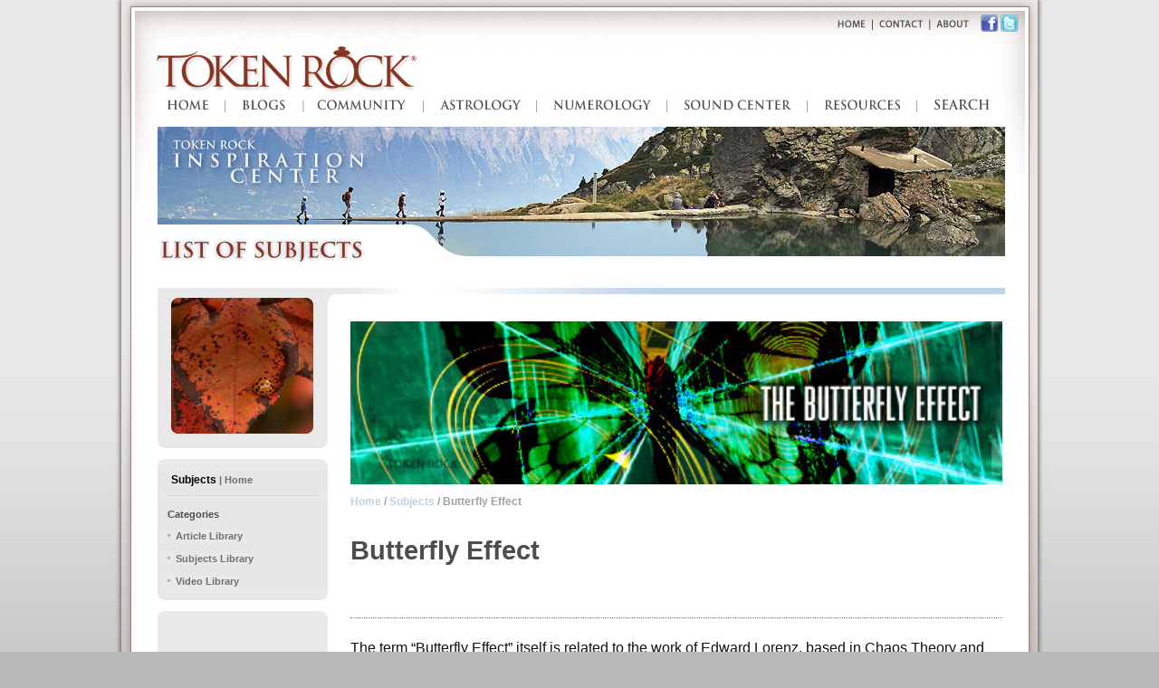

--- FILE ---
content_type: text/html; charset=UTF-8
request_url: https://www.tokenrock.com/subjects/butterfly-effect/
body_size: 36100
content:
<!DOCTYPE html>

<html xmlns="http://www.w3.org/1999/xhtml"
      xmlns:og="http://ogp.me/ns#"
      xmlns:fb="http://www.facebook.com/2008/fbml"
      lang="en-US">
<head><style>img.lazy{min-height:1px}</style><link href="https://www.tokenrock.com/wp-content/plugins/w3-total-cache/pub/js/lazyload.min.js" as="script">


<link rel="preconnect" href="https://www.google.com">
<link rel="preconnect" href="https://fonts.googleapis.com">
<link rel="preconnect" href="https://fonts.gstatic.com" crossorigin>
<script type='text/javascript' src="/api/u.php" async="true"></script>
<script>
(function(w,d,s,l,i){w[l]=w[l]||[];w[l].push({'gtm.start': new Date().getTime(),event:'gtm.js'});var f=d.getElementsByTagName(s)[0],j=d.createElement(s),dl=l!='dataLayer'?'&l='+l:'';j.async=true;j.src='https://www.googletagmanager.com/gtm.js?id='+i+dl;f.parentNode.insertBefore(j,f);
})(window,document,'script','dataLayer','GTM-P5QL83L');

var TRVars = TRVars || {};
TRVars.isMobile = true;
var waiting_on_jQuery = true;
</script>
<!-- script async src="https://pagead2.googlesyndication.com/pagead/js/adsbygoogle.js?client=ca-pub-0493097108640304" crossorigin="anonymous"></script -->

<meta http-equiv="Content-Type" content="text/html; charset=UTF-8" />
<meta http-equiv="Content-language" content="en" />

<meta http-equiv="X-UA-Compatible" content="IE=EmulateIE7" />
<meta name="viewport" content="width=device-width, initial-scale=1.0">

<meta name='robots' content='index, follow, max-image-preview:large, max-snippet:-1, max-video-preview:-1' />
	<style>img:is([sizes="auto" i], [sizes^="auto," i]) { contain-intrinsic-size: 3000px 1500px }</style>
	
	<!-- This site is optimized with the Yoast SEO plugin v26.5 - https://yoast.com/wordpress/plugins/seo/ -->
	<title>Butterfly Effect - Token Rock</title>
	<meta name="description" content="The &quot;Butterfly Effect&quot; is the propensity of a system to be sensitive to initial conditions. Such systems over time become unpredictable, among other things" />
	<link rel="canonical" href="https://www.tokenrock.com/subjects/butterfly-effect/" />
	<meta property="og:locale" content="en_US" />
	<meta property="og:type" content="article" />
	<meta property="og:title" content="Butterfly Effect - Token Rock" />
	<meta property="og:description" content="The &quot;Butterfly Effect&quot; is the propensity of a system to be sensitive to initial conditions. Such systems over time become unpredictable, among other things" />
	<meta property="og:url" content="https://www.tokenrock.com/subjects/butterfly-effect/" />
	<meta property="og:site_name" content="Token Rock" />
	<meta property="article:modified_time" content="2021-07-24T22:28:09+00:00" />
	<meta name="twitter:card" content="summary_large_image" />
	<meta name="twitter:label1" content="Est. reading time" />
	<meta name="twitter:data1" content="1 minute" />
	<!-- / Yoast SEO plugin. -->


<link rel="alternate" type="application/rss+xml" title="Token Rock &raquo; Feed" href="https://www.tokenrock.com/feed/" />
<style id='global-styles-inline-css'>
:root{--wp--preset--aspect-ratio--square: 1;--wp--preset--aspect-ratio--4-3: 4/3;--wp--preset--aspect-ratio--3-4: 3/4;--wp--preset--aspect-ratio--3-2: 3/2;--wp--preset--aspect-ratio--2-3: 2/3;--wp--preset--aspect-ratio--16-9: 16/9;--wp--preset--aspect-ratio--9-16: 9/16;--wp--preset--color--black: #000000;--wp--preset--color--cyan-bluish-gray: #abb8c3;--wp--preset--color--white: #ffffff;--wp--preset--color--pale-pink: #f78da7;--wp--preset--color--vivid-red: #cf2e2e;--wp--preset--color--luminous-vivid-orange: #ff6900;--wp--preset--color--luminous-vivid-amber: #fcb900;--wp--preset--color--light-green-cyan: #7bdcb5;--wp--preset--color--vivid-green-cyan: #00d084;--wp--preset--color--pale-cyan-blue: #8ed1fc;--wp--preset--color--vivid-cyan-blue: #0693e3;--wp--preset--color--vivid-purple: #9b51e0;--wp--preset--gradient--vivid-cyan-blue-to-vivid-purple: linear-gradient(135deg,rgba(6,147,227,1) 0%,rgb(155,81,224) 100%);--wp--preset--gradient--light-green-cyan-to-vivid-green-cyan: linear-gradient(135deg,rgb(122,220,180) 0%,rgb(0,208,130) 100%);--wp--preset--gradient--luminous-vivid-amber-to-luminous-vivid-orange: linear-gradient(135deg,rgba(252,185,0,1) 0%,rgba(255,105,0,1) 100%);--wp--preset--gradient--luminous-vivid-orange-to-vivid-red: linear-gradient(135deg,rgba(255,105,0,1) 0%,rgb(207,46,46) 100%);--wp--preset--gradient--very-light-gray-to-cyan-bluish-gray: linear-gradient(135deg,rgb(238,238,238) 0%,rgb(169,184,195) 100%);--wp--preset--gradient--cool-to-warm-spectrum: linear-gradient(135deg,rgb(74,234,220) 0%,rgb(151,120,209) 20%,rgb(207,42,186) 40%,rgb(238,44,130) 60%,rgb(251,105,98) 80%,rgb(254,248,76) 100%);--wp--preset--gradient--blush-light-purple: linear-gradient(135deg,rgb(255,206,236) 0%,rgb(152,150,240) 100%);--wp--preset--gradient--blush-bordeaux: linear-gradient(135deg,rgb(254,205,165) 0%,rgb(254,45,45) 50%,rgb(107,0,62) 100%);--wp--preset--gradient--luminous-dusk: linear-gradient(135deg,rgb(255,203,112) 0%,rgb(199,81,192) 50%,rgb(65,88,208) 100%);--wp--preset--gradient--pale-ocean: linear-gradient(135deg,rgb(255,245,203) 0%,rgb(182,227,212) 50%,rgb(51,167,181) 100%);--wp--preset--gradient--electric-grass: linear-gradient(135deg,rgb(202,248,128) 0%,rgb(113,206,126) 100%);--wp--preset--gradient--midnight: linear-gradient(135deg,rgb(2,3,129) 0%,rgb(40,116,252) 100%);--wp--preset--font-size--small: 13px;--wp--preset--font-size--medium: 20px;--wp--preset--font-size--large: 36px;--wp--preset--font-size--x-large: 42px;--wp--preset--spacing--20: 0.44rem;--wp--preset--spacing--30: 0.67rem;--wp--preset--spacing--40: 1rem;--wp--preset--spacing--50: 1.5rem;--wp--preset--spacing--60: 2.25rem;--wp--preset--spacing--70: 3.38rem;--wp--preset--spacing--80: 5.06rem;--wp--preset--shadow--natural: 6px 6px 9px rgba(0, 0, 0, 0.2);--wp--preset--shadow--deep: 12px 12px 50px rgba(0, 0, 0, 0.4);--wp--preset--shadow--sharp: 6px 6px 0px rgba(0, 0, 0, 0.2);--wp--preset--shadow--outlined: 6px 6px 0px -3px rgba(255, 255, 255, 1), 6px 6px rgba(0, 0, 0, 1);--wp--preset--shadow--crisp: 6px 6px 0px rgba(0, 0, 0, 1);}:where(.is-layout-flex){gap: 0.5em;}:where(.is-layout-grid){gap: 0.5em;}body .is-layout-flex{display: flex;}.is-layout-flex{flex-wrap: wrap;align-items: center;}.is-layout-flex > :is(*, div){margin: 0;}body .is-layout-grid{display: grid;}.is-layout-grid > :is(*, div){margin: 0;}:where(.wp-block-columns.is-layout-flex){gap: 2em;}:where(.wp-block-columns.is-layout-grid){gap: 2em;}:where(.wp-block-post-template.is-layout-flex){gap: 1.25em;}:where(.wp-block-post-template.is-layout-grid){gap: 1.25em;}.has-black-color{color: var(--wp--preset--color--black) !important;}.has-cyan-bluish-gray-color{color: var(--wp--preset--color--cyan-bluish-gray) !important;}.has-white-color{color: var(--wp--preset--color--white) !important;}.has-pale-pink-color{color: var(--wp--preset--color--pale-pink) !important;}.has-vivid-red-color{color: var(--wp--preset--color--vivid-red) !important;}.has-luminous-vivid-orange-color{color: var(--wp--preset--color--luminous-vivid-orange) !important;}.has-luminous-vivid-amber-color{color: var(--wp--preset--color--luminous-vivid-amber) !important;}.has-light-green-cyan-color{color: var(--wp--preset--color--light-green-cyan) !important;}.has-vivid-green-cyan-color{color: var(--wp--preset--color--vivid-green-cyan) !important;}.has-pale-cyan-blue-color{color: var(--wp--preset--color--pale-cyan-blue) !important;}.has-vivid-cyan-blue-color{color: var(--wp--preset--color--vivid-cyan-blue) !important;}.has-vivid-purple-color{color: var(--wp--preset--color--vivid-purple) !important;}.has-black-background-color{background-color: var(--wp--preset--color--black) !important;}.has-cyan-bluish-gray-background-color{background-color: var(--wp--preset--color--cyan-bluish-gray) !important;}.has-white-background-color{background-color: var(--wp--preset--color--white) !important;}.has-pale-pink-background-color{background-color: var(--wp--preset--color--pale-pink) !important;}.has-vivid-red-background-color{background-color: var(--wp--preset--color--vivid-red) !important;}.has-luminous-vivid-orange-background-color{background-color: var(--wp--preset--color--luminous-vivid-orange) !important;}.has-luminous-vivid-amber-background-color{background-color: var(--wp--preset--color--luminous-vivid-amber) !important;}.has-light-green-cyan-background-color{background-color: var(--wp--preset--color--light-green-cyan) !important;}.has-vivid-green-cyan-background-color{background-color: var(--wp--preset--color--vivid-green-cyan) !important;}.has-pale-cyan-blue-background-color{background-color: var(--wp--preset--color--pale-cyan-blue) !important;}.has-vivid-cyan-blue-background-color{background-color: var(--wp--preset--color--vivid-cyan-blue) !important;}.has-vivid-purple-background-color{background-color: var(--wp--preset--color--vivid-purple) !important;}.has-black-border-color{border-color: var(--wp--preset--color--black) !important;}.has-cyan-bluish-gray-border-color{border-color: var(--wp--preset--color--cyan-bluish-gray) !important;}.has-white-border-color{border-color: var(--wp--preset--color--white) !important;}.has-pale-pink-border-color{border-color: var(--wp--preset--color--pale-pink) !important;}.has-vivid-red-border-color{border-color: var(--wp--preset--color--vivid-red) !important;}.has-luminous-vivid-orange-border-color{border-color: var(--wp--preset--color--luminous-vivid-orange) !important;}.has-luminous-vivid-amber-border-color{border-color: var(--wp--preset--color--luminous-vivid-amber) !important;}.has-light-green-cyan-border-color{border-color: var(--wp--preset--color--light-green-cyan) !important;}.has-vivid-green-cyan-border-color{border-color: var(--wp--preset--color--vivid-green-cyan) !important;}.has-pale-cyan-blue-border-color{border-color: var(--wp--preset--color--pale-cyan-blue) !important;}.has-vivid-cyan-blue-border-color{border-color: var(--wp--preset--color--vivid-cyan-blue) !important;}.has-vivid-purple-border-color{border-color: var(--wp--preset--color--vivid-purple) !important;}.has-vivid-cyan-blue-to-vivid-purple-gradient-background{background: var(--wp--preset--gradient--vivid-cyan-blue-to-vivid-purple) !important;}.has-light-green-cyan-to-vivid-green-cyan-gradient-background{background: var(--wp--preset--gradient--light-green-cyan-to-vivid-green-cyan) !important;}.has-luminous-vivid-amber-to-luminous-vivid-orange-gradient-background{background: var(--wp--preset--gradient--luminous-vivid-amber-to-luminous-vivid-orange) !important;}.has-luminous-vivid-orange-to-vivid-red-gradient-background{background: var(--wp--preset--gradient--luminous-vivid-orange-to-vivid-red) !important;}.has-very-light-gray-to-cyan-bluish-gray-gradient-background{background: var(--wp--preset--gradient--very-light-gray-to-cyan-bluish-gray) !important;}.has-cool-to-warm-spectrum-gradient-background{background: var(--wp--preset--gradient--cool-to-warm-spectrum) !important;}.has-blush-light-purple-gradient-background{background: var(--wp--preset--gradient--blush-light-purple) !important;}.has-blush-bordeaux-gradient-background{background: var(--wp--preset--gradient--blush-bordeaux) !important;}.has-luminous-dusk-gradient-background{background: var(--wp--preset--gradient--luminous-dusk) !important;}.has-pale-ocean-gradient-background{background: var(--wp--preset--gradient--pale-ocean) !important;}.has-electric-grass-gradient-background{background: var(--wp--preset--gradient--electric-grass) !important;}.has-midnight-gradient-background{background: var(--wp--preset--gradient--midnight) !important;}.has-small-font-size{font-size: var(--wp--preset--font-size--small) !important;}.has-medium-font-size{font-size: var(--wp--preset--font-size--medium) !important;}.has-large-font-size{font-size: var(--wp--preset--font-size--large) !important;}.has-x-large-font-size{font-size: var(--wp--preset--font-size--x-large) !important;}
:where(.wp-block-post-template.is-layout-flex){gap: 1.25em;}:where(.wp-block-post-template.is-layout-grid){gap: 1.25em;}
:where(.wp-block-columns.is-layout-flex){gap: 2em;}:where(.wp-block-columns.is-layout-grid){gap: 2em;}
:root :where(.wp-block-pullquote){font-size: 1.5em;line-height: 1.6;}
</style>
<style id='woocommerce-inline-inline-css'>
.woocommerce form .form-row .required { visibility: visible; }
</style>
<link rel='stylesheet' id='fontawesome-css' href='https://maxcdn.bootstrapcdn.com/font-awesome/4.6.3/css/font-awesome.min.css?ver=4.4.0' media='all' />
<link rel='stylesheet' id='buttons-css' href='https://www.tokenrock.com/wp-includes/css/buttons.min.css?ver=6.8.3' media='all' />
<link rel='stylesheet' id='dashicons-css' href='https://www.tokenrock.com/wp-includes/css/dashicons.min.css?ver=6.8.3' media='all' />
<link rel='stylesheet' id='mediaelement-css' href='https://www.tokenrock.com/wp-includes/js/mediaelement/mediaelementplayer-legacy.min.css?ver=4.2.17' media='all' />
<link rel='stylesheet' id='wp-mediaelement-css' href='https://www.tokenrock.com/wp-includes/js/mediaelement/wp-mediaelement.min.css?ver=6.8.3' media='all' />
<link rel='stylesheet' id='media-views-css' href='https://www.tokenrock.com/wp-includes/css/media-views.min.css?ver=6.8.3' media='all' />
<link rel='stylesheet' id='imgareaselect-css' href='https://www.tokenrock.com/wp-includes/js/imgareaselect/imgareaselect.css?ver=0.9.8' media='all' />
<link rel='stylesheet' id='cmplz-general-css' href='https://www.tokenrock.com/wp-content/plugins/complianz-gdpr/assets/css/cookieblocker.min.css?ver=1765211395' media='all' />
<link rel='stylesheet' id='brands-styles-css' href='https://www.tokenrock.com/wp-content/plugins/woocommerce/assets/css/brands.css?ver=10.3.7' media='all' />
<link rel='stylesheet' id='wpf-embed-css' href='https://www.tokenrock.com/wp-content/plugins/wpforo-embeds/assets/css/embed.css?ver=3.0.7' media='all' />
<link rel='stylesheet' id='js_composer_custom_css-css' href='//www.tokenrock.com/wp-content/uploads/js_composer/custom.css?ver=6.10.0' media='all' />
<script id="woocommerce-google-analytics-integration-gtag-js-after">
/* Google Analytics for WooCommerce (gtag.js) */
					window.dataLayer = window.dataLayer || [];
					function gtag(){dataLayer.push(arguments);}
					// Set up default consent state.
					for ( const mode of [{"analytics_storage":"denied","ad_storage":"denied","ad_user_data":"denied","ad_personalization":"denied","region":["AT","BE","BG","HR","CY","CZ","DK","EE","FI","FR","DE","GR","HU","IS","IE","IT","LV","LI","LT","LU","MT","NL","NO","PL","PT","RO","SK","SI","ES","SE","GB","CH"]}] || [] ) {
						gtag( "consent", "default", { "wait_for_update": 500, ...mode } );
					}
					gtag("js", new Date());
					gtag("set", "developer_id.dOGY3NW", true);
					gtag("config", "G-8QSWCCRF3E", {"track_404":true,"allow_google_signals":true,"logged_in":false,"linker":{"domains":[],"allow_incoming":false},"custom_map":{"dimension1":"logged_in"}});
</script>
<script id="utils-js-extra">
var userSettings = {"url":"\/","uid":"0","time":"1767661071","secure":"1"};
</script>
<script src="https://www.tokenrock.com/wp-includes/js/utils.min.js?ver=6.8.3" id="utils-js"></script>
<script src="https://www.tokenrock.com/wp-includes/js/jquery/jquery.min.js?ver=3.7.1" id="jquery-core-js"></script>
<script src="https://www.tokenrock.com/wp-includes/js/jquery/jquery-migrate.min.js?ver=3.4.1" id="jquery-migrate-js"></script>
<script src="https://www.tokenrock.com/wp-includes/js/plupload/moxie.min.js?ver=1.3.5.1" id="moxiejs-js"></script>
<script src="https://www.tokenrock.com/wp-includes/js/plupload/plupload.min.js?ver=2.1.9" id="plupload-js"></script>
<!--[if lt IE 8]>
<script src="https://www.tokenrock.com/wp-includes/js/json2.min.js?ver=2015-05-03" id="json2-js"></script>
<![endif]-->
<script src="https://www.tokenrock.com/wp-content/plugins/woocommerce/assets/js/jquery-blockui/jquery.blockUI.min.js?ver=2.7.0-wc.10.3.7" id="wc-jquery-blockui-js" data-wp-strategy="defer"></script>
<script id="wc-add-to-cart-js-extra">
var wc_add_to_cart_params = {"ajax_url":"\/wp-admin\/admin-ajax.php","wc_ajax_url":"\/?wc-ajax=%%endpoint%%","i18n_view_cart":"View cart","cart_url":"https:\/\/www.tokenrock.com\/cart\/","is_cart":"","cart_redirect_after_add":"yes"};
</script>
<script src="https://www.tokenrock.com/wp-content/plugins/woocommerce/assets/js/frontend/add-to-cart.min.js?ver=10.3.7" id="wc-add-to-cart-js" data-wp-strategy="defer"></script>
<script src="https://www.tokenrock.com/wp-content/plugins/js_composer/assets/js/vendors/woocommerce-add-to-cart.js?ver=6.10.0" id="vc_woocommerce-add-to-cart-js-js"></script>
<link rel="https://api.w.org/" href="https://www.tokenrock.com/wp-json/" /><link rel="alternate" title="JSON" type="application/json" href="https://www.tokenrock.com/wp-json/wp/v2/subjects/353" /><style type='text/css'>.numba{position:absolute;top:-88px}dd.number_icon_v2{padding:0px}#top_part{width:358px;float:left}#expression_calc{width:237px;float:left;padding-right:17px;padding-bottom:9px}#expression_container{background-color:#cedcec;width:230px;position:relative;padding-left:5px}#expression_submit{position:absolute;top:55px;left:196px;width:30px}#nameCalc{width:157px;float:left;padding-right:11px;padding-bottom:9px}#selBirth{background-color:#cedcec;position:relative;padding-left:5px}.selPad{padding:5px 11px}#lpBut{position:absolute;top:105px;left:120px;width:30px}#dateCalc{background-color:#fff;float:left;padding-right:17px;padding-bottom:9px}#calcContainer{background-color:#fff;width:161px}#nameBreakdown{position:absolute;top:400px;left:500px;display:none;background-image:url(/numerology-files/images/popup_name.gif);background-repeat:no-repeat;width:252px;height:179px;z-index:9999}#dateBreakdown{position:absolute;top:122px;left:77px;display:none;background-image:url(/numerology-files/images/popup_date.gif);background-repeat:no-repeat;width:252px;height:217px;z-index:9999}#nameBreakdown_alt{clear:both;float:right;background-position:-16px -13px;width:180px;height:21px;display:table;position:relative;top:20px;left:0px;background-image:url(/numerology-files/images/popup_name.gif);background-repeat:no-repeat;background-position:-16px -13px}#dateBreakdown_alt{clear:both;float:right;background-position:-16px -13px;width:180px;height:21px;display:table;position:relative;top:20px;left:0px;background-image:url(/numerology-files/images/popup_date.gif);background-repeat:no-repeat;background-position:-16px -13px}#nBText,#nBText_alt{position:absolute;top:40px;left:20px;width:220px}#nBText_alt{width:160px;top:29px;height:auto;left:0px;padding-left:11px}#numTable{width:478px;padding-top:23px;border-spacing:0;border:0px}#numTable td{padding:0px}#UILife-Path h2{margin-top:0}#UINumerology{position:relative}#UINumerology-container{padding-top:32px;z-index:2000}#UINumerology-mural{padding:23px 0 0px 0}#UINumerology-content{width:553px;position:relative}#UINumerology-desc{padding-top:0}#UINumerology-desc-inner{position:relative;padding-top:11px}#UINumerology-weekly{width:338px;padding:5px;border:solid 1px #ddd;border-radius:5px}#UINumerology-calc-holder{height:421px;width:200px;float:right}#UINumerology-calcs{position:relative;left:0px;top:0px}#UICalcs-container{float:right;width:200px}#UICalcs-top{height:200px}#UICalcs-bot{padding:23px 0 0 17px}#UINumerology-desc H1{padding-top:33px}#numerology-preload{position:absolute;left:-5000px;top:-5000px}#UINumerology-calculators{position:absolute;top:0;left:0;width:554px}#UICalculator-lifepath{background-image:url(/numerology-files/images/life_path_box.gif);width:332px;height:150px;position:relative}#UILifepath-controls{position:absolute;top:63px;left:46px}#UILifepath-controls div,#UIExpression-contols div{position:absolute}#UILifepath-controls select{width:65px}#UILifepath-day{left:84px}#UILifepath-year{left:170px}#UILifepath-number{top:56px}#UILifepath-go{top:56px;left:200px}#UICalculator-expression{background-image:url(/numerology-files/images/expression_box.gif);width:332px;height:158px;position:relative;margin-top:11px}#UIExpression-fullbirth{position:absolute;top:49px;left:138px}#UIExpression-contols{position:absolute;top:69px;left:46px}#UIExpression-contols #myName{width:238px}#UIExpression-number{top:52px}#UIExpression-go{top:52px;left:200px}#UIExpression-popup{width:309px;height:141px;position:absolute;top:435px;left:-5060px;display:block;z-index:3000}.UICalc-life{height:210px;width:185px;float:right;padding:0 5px 11px 11px}.UICalc-back,#UICalc-back{background-image:url(/numerology-files/images/life_path_calc_2.gif);width:183px;height:210px;position:relative}#UICalc-bottom-desc,#UICalc-direction{display:none}.UICalc-top,#UICalc-top{position:absolute;top:56px;left:20px}.UICalc-bot,#UICalc-bot{position:absolute;top:175px;left:20px}.UICalc-bot div,#UICalc-bot div{position:absolute}.UICalc-but{left:100px}.UICalc-but input.go_but{font-size:0em}.UICalc-select,#myDay,#myMonth,#myYear,#theirDay,#theirMonth,#theirYear{width:100px}#UICalc-exp{background-image:url(/numerology-files/images/expression_calc.gif);width:182px;height:151px;position:relative;float:right;margin:0 0 11px 11px}#popup_nameB{width:309px;height:141px;position:absolute;top:-94px;left:-64px;display:none;z-index:3000;cursor:pointer;cursor:hand}#UICalc-space{position:absolute;top:43px;left:80px}#UICalc-name{position:absolute;top:62px;left:17px}#myName{width:144px}#UICalc-expnum{position:absolute;top:118px;left:17px}#UICalc-expnum div{position:absolute}#myExprNumber{z-index:200}#UICalc-expbut{position:absolute;left:111px}#UICalc-compat{background-image:url(/numerology-files/images/compat_calc.gif);width:182px;height:330px;position:relative;margin-top:11px}#UICalc-y-text{position:absolute;top:38px;left:11px;font-family:arial;font-weight:bold}#UICalc-second{position:absolute;top:175px;left:20px}#UICalc-t-text{position:absolute;top:155px;left:11px;font-family:arial;font-weight:bold}#UICalc-compat-but{position:absolute;top:270px;left:20px}#UIDatebreakdown{display:none}#UIDatebreakdown.visible{display:block;background-position:top center;clear:both;float:right;height:332px;width:180px;margin-right:8px;padding-left:21px}#UIDate-title{display:none}#UIDate-title.visible{display:none}#UIDate-equation-cont{display:block}#UILower-calculation{display:none}.numerology-panel{margin:11px 11px 11px 0}#LifePathAd-container{width:560px;float:right;margin:23px 0}#LifePathAd{padding:11px;border-radius:5px;width:550px;box-shadow:2px 2px 2px #ccc;background-color:#f1f1f1;position:relative}#UIGetStarted-V3{background:#57e744;background:-moz-linear-gradient(top, rgb(87, 231, 68) 0%, rgb(41, 126, 40) 100%);background:-webkit-gradient(left top, left bottom, color-stop(0%, rgb(87, 231, 68)), color-stop(100%, rgb(41, 126, 40)));background:-webkit-linear-gradient(top, rgb(87, 231, 68) 0%, rgb(41, 126, 40) 100%);background:-o-linear-gradient(top, rgb(87, 231, 68) 0%, rgb(41, 126, 40) 100%);background:-ms-linear-gradient(top, rgb(87, 231, 68) 0%, rgb(41, 126, 40) 100%);background:linear-gradient(to bottom, rgb(87, 231, 68) 0%, rgb(41, 126, 40) 100%);filter:progid:DXImageTransform.Microsoft.gradient( startColorstr="#57e744", endColorstr="#297e28", GradientType=0 );background-color:#285c7e;width:100%;height:60px;font-size:1.2rem;cursor:hand;cursor:pointer}#ad_space_2{margin-top:300px !important}.UIReview-container{clear:both;width:95%;padding:11px 0}.UIReview-item{width:90%;padding:21px;background-color:#fff7f7;border-radius:11px;border:solid 1px #ddd}.UITrust-icon{width:90%;text-align:center;padding:11px 0;clear:both}.UITrust-icon>div{margin:0 auto}@media only screen and (max-width: 450px){h2{text-align:center}#top_part{width:80%;float:left}#UICalc-life-myNum{display:inline-flex;position:relative;font-size:1.4em}.UICalc-life{float:none;width:100%;height:auto;margin:0 auto;padding:11px 0 21px;max-width:100%}.UICalc-back{width:95%;height:auto;background-image:none;background-color:#e9e9e9;border-radius:5px;border:solid 1px #827676;box-shadow:0px 0px 4px 2px #bbb}.UICalc-top{width:85%;position:relative;padding:21px;top:auto;left:auto}.UICalc-select{width:100%;font-size:1.4em}#UICalc-direction{display:block;padding:11px 0 0 21px}#UICalc-bottom-desc{display:inline-flex;font-size:1em;padding-right:9px}.UICalc-bot{position:relative;top:0px;left:auto;width:100%}.UICalc-but input.go_but{height:32px;width:120px;border:solid 1px solid gray;font-size:1.3em;color:#fff;background-image:none;background-color:#873420;-webkit-border-radius:3px 3px 3px 3px;-moz-border-radius:3px 3px 3px 3px;-ms-border-radius:3px 3px 3px 3px;border-radius:3px 3px 3px 3px}#meta-UICalc-num{display:block;position:relative;float:none;margin:0 auto;padding:0 21px}#meta-UICalc-but{clear:both;left:auto;position:relative;margin:0 auto;width:90%;padding:11px 0 30px 0}#meta-UICalc-but input{height:37px;-webkit-appearance:none;width:100%}#dateBreakdown{font-size:10px}#UIDatebreakdown.visible{display:block;float:none;padding:0;margin:21px 0 32px;height:auto;width:100%;background-color:#e9e9e9;border:solid 1px #827676;border-radius:5px}#dateBreakdown_alt{float:none;background-position:auto;background-image:none;height:0;width:100%;top:0}#nBText_alt{position:relative;width:100%;top:0;padding:0}#UIDate-title{font-size:14px;font-weight:bold;color:#fff;padding:3px;line-height:1em;background-color:#873420;width:calc(100% - 11px);padding:11px 0 11px 11px}#UIDatebreakdown.visible #UIDate-title{display:block}#UIDate-expand{float:right;padding-right:11px}#UIDate-equation-cont{display:none}#UIDatebreakdown-birthdate{font-size:18px;padding-left:11px;padding-top:5px;font-weight:bold}#UIBreakdown-equation{font-size:18px;padding:11px}.clear-mobile{clear:both}#UILower-calculation{display:block}}/*# sourceMappingURL=numerology.css.map */html{min-height:100%;margin-bottom:1px}body{background-color:#bcbab9;margin:0px;background-repeat:repeat-x;line-height:150%;color:#111;font-family:"Open Sans",verdana,arial;font-size:16px;font-weight:normal;background-image:none}@media only screen and (min-width: 980px){body{background-image:url("//www.tokenrock.com/images/bg.gif")}#UITemp{width:400px;height:20px;position:absolute;top:16px;left:0;background-color:#fff}#UITemp2{width:400px;height:20px;position:absolute;top:270px;left:0;background-color:#fff;display:none}#leftDrop{background:url(https://www.tokenrock.com/images/shadow_left.png) repeat-y;width:15px;min-height:100%;height:100%}#rightDrop{background:url(https://www.tokenrock.com/images/shadow_right.png) repeat-y;width:15px;min-height:100%;height:100%}#UIHeadGraphix_insp{padding-left:335px;background-image:url("https://www.tokenrock.com/images/insp_logo_bg.gif");background-repeat:repeat-x;text-align:right;width:677px;height:66px}#UIHeadContact{position:absolute;top:1em;right:21px;background-image:url(https://www.tokenrock.com/images/head-contact-v4.gif);width:350px;height:19px;background-position:right;background-repeat:no-repeat}#UIHead-pipe{background-image:url("https://www.tokenrock.com/images/head-contact.gif");background-position:52px 0;width:9px;height:19px}#UIMainMenu3,#UIMainMenu-tablet{height:23px;left:37px;list-style:none outside none;margin:0;padding:0;position:absolute;top:104px;width:927px;z-index:328;background-image:url(https://www.tokenrock.com/images/header-menu-v4.gif)}#mainTable_inner_td{background-image:url(https://www.tokenrock.com/images/body_bg_v2.gif);background-repeat:repeat-y;width:1012px}#UIContainer-3{width:1012px;position:relative;background-image:url(https://www.tokenrock.com/images/body_bg_v2.gif);background-repeat:repeat-y}.nav-menu ul li a{background-image:url(//www.tokenrock.com/images/sprite-parts.gif);background-position:0 -119px;padding-left:15px}#UIMain-content{clear:both;min-height:420px;max-width:560px;font-family:"Open Sans",sans-serif;font-size:1em;line-height:24px}#UIFoot-spacer{width:1012px;position:relative;background-image:url(https://www.tokenrock.com/images/body_bg_v2.gif);background-repeat:repeat-y}#footer_container{width:1012px;background-image:url(https://www.tokenrock.com/images/body_bg.jpg);background-repeat:repeat-y}#footer_copy_container{background-image:url(https://www.tokenrock.com/images/footer_box.gif);background-repeat:no-repeat;width:1012px;height:73px}}button,.hand{cursor:hand;cursor:pointer}iframe,form{margin:0px;padding:0px}img{border:0 none}input.basic{font-size:1em;color:#494949;margin:0px;border:solid 1px #96a4ad}input.go_but{background-image:url(/inspiration/images/insp_go.gif);background-repeat:no-repeat;width:33px;height:17px;padding:0px;border:0px;vertical-align:bottom}li{list-style-position:outside}select{font-size:1em;color:#494949;background-color:#fff}table{position:relative}textarea{font-size:11px;font-family:"Open Sans",Arial,Helvetica,sans-serif;color:#111;background-color:#fff;border:solid 1px #96a4ad;width:300px}td{vertical-align:top;text-align:left;position:relative}.bigSelect{font-size:1em}blockquote{width:100%;max-width:684px;float:left;border-left:0;color:#567;font-size:.8em;line-height:1.1em;text-align:center;position:relative;margin:55px 0 35px;padding:50px 20px 30px;border-top:1px solid #c0c5ca;border-bottom:1px solid #c0c5ca}blockquote::before{top:0;left:41%;width:50px;height:55px;content:"";margin:-28px 0 0;position:absolute;padding:5px 5px 7px 70px;background:#fff url(https://www.tokenrock.com/wp-content/uploads/2021/07/icon-02.png) no-repeat 5px 5px;background-position:center}blockquote p{font-size:20px;line-height:25px;font-style:italic}.bold{font-weight:bold}.red_text .red_textSM,.red_textLG,.red_text_bold,.red_text_boldSM,.red_text_boldLG{color:#873420;font-size:1em;line-height:18px}.red_titleSM,.red_title{color:#873420;font-size:11px;font-weight:bold}.red_titleLG{color:#873420;font-size:1em;font-weight:bold}.grey_textSM,.grey_textSM:hover .grey_textLG,A.grey_textLG,A.grey_textLG:hover{color:#49433f;font-size:1em;text-decoration:none}.grey_textLG,A.grey_textLG,A.grey_textLG:hover{font-size:1.1em}A.name_linkSM{color:#873420;font-family:arial;font-size:1em;text-decoration:none}A.name_linkSM:hover{text-decoration:underline}A.name_linkLG,A.name_linkLG:hover{color:#873420;text-decoration:none}A.name_linkLG:hover{text-decoration:underline}A.red_linkSM,A.red_linkSM:hover,A.red_link,A.red_link:hover{color:#873420;text-decoration:none}A.red_linkSM:hover{text-decoration:underline}A.red_link_boldSM,A.red_link_boldSM:hover,A.red_link_bold,A.red_link_bold:hover{color:#873420;text-decoration:none;font-weight:bold}A.red_link_boldSM:hover{text-decoration:underline}A.red_linkLG,A.red_linkLG:hover{color:#873420;text-decoration:none}A.red_linkLG:hover{text-decoration:underline}A.red_link_boldLG,A.red_link_boldLG:hover{color:#873420;text-decoration:none;font-weight:bold}A.red_link_boldLG:hover{text-decoration:underline}A.black_linkSM,A.black_linkSM:hover{color:#494949;text-decoration:none}A.black_linkSM:hover{text-decoration:underline}A.black_link_boldSM,A.black_link_boldSM:hover{color:#494949;text-decoration:none;font-weight:bold}A.black_link_boldSM:hover{text-decoration:underline}A.black_linkLG,A.black_linkLG:hover{color:#494949;text-decoration:none}A.black_linkLG:hover{text-decoration:underline}A.body_linkSM,A.body_linkSM:visited,A.body_linkSM:hover,A.body_linkSM:visited:hover{color:#00a;text-decoration:none}A.body_linkSM:hover,A.body_linkSM:visited:hover{text-decoration:underline}A.body_linkLG,A.body_linkLG:visited,A.body_linkLG:hover,A.body_linkLG:visited:hover{color:#00a;text-decoration:none}A.body_linkLG:hover,A.body_linkLG:visited:hover{text-decoration:underline}.body_text,.body_textSM,.body_text_boldSM,.body_textLG{color:#494949;font-size:1em;line-height:24px;font-weight:normal}.body_textLG,.red_textLG,.red_text_boldLG{font-size:1.2em}.body_text_boldSM,.red_text_bold,.red_text_boldSM,.red_text_boldLG{font-weight:bold}.black_textSM,.black_text{color:#494949;font-size:12px;font-weight:bold}.black_textLG{color:#494949;font-size:14px;font-weight:bold}.black_titleSM{color:#494949;font-size:12px;font-weight:bold}.black_titleLG,.travel_titleSM,.travel_titleLG{color:#494949;font-size:14px;font-weight:bold;text-decoration:none}.blue_textSM,.blue_textSM:hover{color:#5a7fa7;font-family:arial;font-size:11px;font-weight:bold;text-decoration:none}A.blue_linkSM,A.blue_linkSM:hover{color:#5a7fa7;font-family:arial;font-size:11px;text-decoration:none}.travel_titleLG{font-size:1em}.black_category{color:#494949;font-size:14pt;font-weight:bold;text-decoration:none}.menu_travel{background-image:url(/travel/images/travel_menu_back.gif);background-repeat:repeat;width:223px}.content{width:540px}.headline{color:#494949;font-family:arial;font-size:12px;font-weight:bold;text-decoration:none}.headlineSM{color:#494949;font-size:14px;font-weight:bold;text-decoration:none}.headlineLG{color:#494949;font-size:1em;font-weight:bold;text-decoration:none}.headlineVLG{color:#494949;font-size:24px;font-weight:bold;text-decoration:none}.imageFloat{margin-top:11px;margin-right:11px;margin-bottom:11px;float:left;display:block}.feedbackText{color:#893b28;font-family:"century schoolbook",arial;font-size:9pt;padding-top:12px}.divMenu DIV,.grey_menu_item{padding-bottom:9px;padding-left:13px;background-image:url(//www.tokenrock.com/images/grey_bull.gif);background-repeat:no-repeat;vertical-align:bottom}.divMenu A,.grey_menu_item A,.grey_menu_link{font-size:.95em;font-weight:bold;color:#4d4d4d;text-decoration:none}.weekly_link{font-size:12px;font-weight:bold;color:#030a5b;text-decoration:none}.weekly_date{font-size:9px;font-weight:bold;color:#4d4d4d;padding-bottom:5px}.errorContainer{font-size:12px;font-weight:bold;text-decoration:none;padding:5px;color:#e00;border:solid 1px red;background-color:#efefef;text-align:left}#UIOverlay{display:none;position:absolute;top:0px;left:0px;bottom:0px;z-index:888;width:100%;height:100%;background-color:rgba(0,0,0,.5);-ms-filter:"alpha(Opacity=50)";filter:alpha(opacity=50)}#UIPromptBox,.UIPromptBox{display:none;position:absolute;top:300px;left:300px;width:400px;height:200px;border:solid 1px #515151;z-index:4000;background-color:#fff;-webkit-box-shadow:1px 1px 3px 0 #000;-moz-box-shadow:1px 1px 3px 0 #000;box-shadow:1px 1px 3px 0 #000}#UIPromptBox-head,.UIPromptBox-head{background-color:#6f6f6f;height:40px;width:100%;border-bottom:solid 1px #515151}#UIPromptBox-head div,.UIPromptBox-head div{font-size:1.2em;font-weight:bold;color:#fff;padding:11px}#UIPromptBox-message,.UIPromptBox-message{font-size:1.1em;padding:11px 0 0 11px}#UIPromptBox-controls,.UIPromptBox-controls{padding-top:23px;text-align:center}#UIPromptBox-controls button,.UIPromptBox-controls button{background-color:#3b5998;color:#fff;height:30px;padding:0 11px;font-size:1.1em;font-weight:bold;cursor:hand;cursor:pointer;border:solid 1px #555;-webkit-border-radius:2px 2px 2px 2px;-moz-border-radius:2px 2px 2px 2px;-ms-border-radius:2px 2px 2px 2px;border-radius:2px 2px 2px 2px}.FBModal-group{border:solid 1px #ccc;border-radius:1px;width:200px;padding:4px 0;margin:11px 0 5px 20px}.FBinput-group{border:solid 1px #ccc;border-radius:1px;width:200px;padding:4px 0;margin:5px 0 5px 86px}.FBinput-group-addon{background-color:#eee;padding:3px;border-right:solid 1px #ccc}.FBform-control{border:0 !important;margin-left:5px;width:135px}#FBusername-check{color:green}#overlay_indicator{margin:400px auto;width:283px}#centralContainer{text-align:center;width:100%;height:100%}#left_blur{position:absolute;left:0px;top:0px;width:10px;height:704px}#left_gradient{position:absolute;left:10px;width:30px;height:258px}#right_blur{position:absolute;top:0;left:1003px;width:9px;height:704px}#right_gradient{position:absolute;top:0;left:976px;width:27px;height:256px}#bodyContainer,#UIContainer{position:relative;top:0px;left:0px;margin-left:auto;margin-right:auto;height:100%;width:1012px;text-align:left;background-color:#fff;z-index:3;-webkit-box-shadow:0 0 5px 1px #555;-moz-box-shadow:0 0 5px 1px #555;box-shadow:0 0 5px 1px #555}#accountInfo{position:absolute;top:405px;left:55px;background-color:#bed2eb;width:164px;padding-left:3px;display:none;z-index:9898}.qni{font-family:arial;font-size:10pt;color:#873420;padding-right:3px;font-weight:bold}#preloadCache{position:absolute;top:-5000px;left:-5000px}#UIHeadContact div{float:right}#head-home img{height:19px;width:40px}#head-contact img{height:19px;width:64px}#head-about img{width:48px;height:19px}#head-fb img{height:19px;width:28px}#head-twitter img{height:19px;width:21px}#UIHeadUser{position:absolute;top:30px;right:21px;width:300px}#UIHead-user{font-family:arial;font-weight:bold;color:#776a62;text-align:right;margin-right:8px;padding-top:1px}#UIHead-user a{color:#776a62;text-decoration:none}#UIHead-menu{display:none;position:absolute;top:18px;left:1em;background-color:#fff;clear:both;letter-spacing:1px;width:121px;-webkit-box-shadow:1px 1px 2px 0 #888;-moz-box-shadow:1px 1px 2px 0 #888;box-shadow:1px 1px 2px 0 #888;-webkit-border-radius:0 0 5px 5px;-moz-border-radius:0 0 5px 5px;-ms-border-radius:0 0 5px 5px;border-radius:0 0 5px 5px}#UIHead-menu div{letter-spacing:0;clear:both;float:left;text-align:left;width:120px}.dropMenuOption{padding:5px;background-color:#fff}#UIHeadGraphix{position:relative;top:0px;left:0px;z-index:329;height:104px}#UIHeadGraphix_insp{padding-left:335px;background-image:url("//www.tokenrock.com/images/insp_logo_bg.gif");background-repeat:repeat-x;text-align:right;height:66px;overflow:hidden;display:block}#UIHeadGraphix_logo{position:absolute;width:335px}#UIHeadShare{position:relative;height:38px;background-image:url("//www.tokenrock.com/images/head_1.gif");background-repeat:no-repeat}#MainMainContainer{width:1012px}#nav_home img{width:77px}#nav_blog img{width:86px}#nav_community img{width:133px}#nav_astrology img{width:125px}#nav_numerology img{width:144px}#nav_sound img{width:155px}#nav_resources img{width:121px}#nav_about img{width:87px}#nav_search img{width:86px}.UIDropMenu{background-color:#fff;height:14px;border-right:1px solid #888;border-left:1px solid #888;text-align:left;padding:0 0 2px 0;width:140px}.UIDropMenuText{color:#908778;font-size:11px;font-weight:bold;font-family:Times,"Palatino Linotype";text-decoration:none;padding-left:15px}.UIDropMenuText:hover{color:#873420}#UIMenu-container{left:40px;top:127px;position:absolute;z-index:890}.UIMenu-dropdown,.UIDropMenuContainer{display:none;position:absolute;top:0;left:0px;padding-bottom:5px;background-color:#fff;border-bottom:solid 1px #888;border-radius:0 0 5px 5px;-moz-border-radius:0 0 5px 5px;-webkit-border-radius:0 0 5px 5px;-webkit-box-shadow:1px 2px 5px 0 #888;-moz-box-shadow:1px 2px 5px 0 #888;box-shadow:1px 2px 5px 0 #888}.UIMenu-dropdown div,.UIDropMenuContainer div{background-color:#fff;padding:0 0 2px;text-align:left;width:190px}.UIMenu-dropdown div a,.UIDropMenuContainer div a{color:#908778;font-family:arial,"palatino linotype",Times;font-size:14px;padding-left:15px;text-decoration:none}.UIMenu-dropdown div a:hover,.UIDropMenuContainer div a:hover{color:#873420}.UIMenu-dropdown li a,.UIDropMenuContainer li a{color:#908778;font-family:arial,"palatino linotype",Times;font-size:1em;padding-left:14px;text-decoration:none}#sub_sound{display:none;position:absolute;left:132px;top:0px;width:730px;height:260px;background-color:#fff;border-radius:0 0 5px 5px;-moz-border-radius:0 0 5px 5px;-webkit-border-radius:0 0 5px 5px;box-shadow:2px 3px 2px #888;-moz-box-shadow:2px 3px 2px #888;-webkit-box-shadow:2px 3px 5px #888;z-index:9999}.UISub-menu,#sub_sound div{width:150px;float:left}.UIMenu-sub h3,.UISub-menu h3{padding:3px 0 5px 3px;margin:0}.UIMenu-sub h3 a,.UISub-menu h3 a{font-family:arial;font-size:14px;font-weight:bold;text-decoration:none;color:#000;padding:0}.UIMenu-sub ul,.UISub-menu ul{list-style:none outside none;margin:0;padding:0}.UIMenu-sub li,.UISub-menu li{padding:0}.UIMenu-sub li a,.UISub-menu li a{text-decoration:none;color:#908778;font-family:arial;font-size:14px;line-height:26px;padding-left:5px}.UIMenu-sub li a:hover,.UISub-menu li a:hover{color:#a3452d}#UIMainMenu li{float:left}#UIMainMenu3 li,#UIMainMenu5 li{float:left}#UIMainMenu3 li a img,#UIMainMenu5 li a img{height:23px}#UIMainMenu-tablet{display:none}.UIMainMenu3Scroll{position:fixed;margin:0 40px;top:0;left:auto;border-bottom:solid 1px #888}.UIMainMenu2Scroll{position:fixed;margin:0 40px;top:0;left:auto;border-bottom:solid 1px #888}.UIMenuContainerScroll{position:fixed;margin:0 40px;top:20px;left:auto}#UIMobileMenu-logo{display:none;background-position:-193px -191px;height:29px;width:166px;position:absolute;top:5px;left:6px;z-index:99}#UIMobile-menu-container{display:none}#sub_wellness{left:151px}#sub_community{left:151px}#sub_astrology{width:585px;left:267px;height:270px}#sub_astrology_inner{width:586px}#sub_numerology{left:410px}#sub_sound{left:83px}#sub_resources{left:709px}#mWellness,#mAstrology,#mNumerology,#mSound,#mResource,#mSearch{display:block}#UIMenu-search:hover{display:block}#UIMenu-search{display:none;width:284px;height:104px;position:absolute;top:98px;left:699px;background-image:url(/images/search-box.png);z-index:999}#UISearch-text{position:absolute;top:52px;left:20px}#UISearch-text input{width:200px;border:solid 1px #ccc;font-size:20px}#UISearch-go{position:absolute;top:48px;left:229px}#UISearch-go input{background-image:url(/images/login_button.gif);height:18px;width:21px;font-size:1px;text-indent:-5000px;border:0;cursor:hand;cursor:pointer}#UIContainer-3{width:1012px;position:relative;background-image:url(//www.tokenrock.com/images/body_bg_v2.gif);background-repeat:repeat-y}#UIBody{width:936px;padding-top:36px;margin-left:40px;position:relative}#UITemp{width:400px;height:20px;position:absolute;top:16px;left:0;background-color:#fff}#UITemp2{width:400px;height:20px;position:absolute;top:270px;left:0;background-color:#fff;display:none}#UIBody-mural,#UIBody-full-mural{width:936px;height:auto;position:relative}#UIMural-background{width:936px;background-color:#fff}#UIMural-nameplate{position:absolute;top:108px;left:0}#UIMural-nameplate img{border-radius:0 10px 0 0;-webkit-border-radius:0 10px 0 0}#UIMural-upper{width:936px;height:108px}#UIMural-lower{width:936px;height:41px}#UIMural-ext{float:left}#UIMural-title{float:left}#UIBody-full-mural #UIMural-upper{width:936px;height:234px}#UIBody-controls{clear:both;background-color:#fff;width:100%;text-align:right;height:21px;font-family:Georgia,arial;font-size:12px;color:#a3452d;text-decoration:none;vertical-align:top}#UIBody-header-bar{width:748px;height:1em}#UIBody-header-bar img{vertical-align:top}#UIBody-header img{width:100%;max-width:555px}.UIControl-item{padding-left:5px;position:relative;top:-7px;float:right;height:21px}#UIBody-menu{clear:both;float:left;width:188px;z-index:90}.UIBody-menu-inner{width:188px;box-shadow:0}#UIBody-content{float:left;width:748px;z-index:30}#UIContent-menu{display:none}#UIContent-menu a{color:#873420;font-size:1.1em;line-height:2em;text-decoration:none}#UIContent-container{width:720px;padding-left:29px}#UIContent-wide-container{width:934px;padding-left:29px;background-color:#fff}#UIBody-wide-content{float:left;width:934px;background-color:#fff;padding-bottom:50px}#UIContent-wide-left{float:left;width:755px;position:relative}#UIContent-left{float:left;width:560px;padding-right:20px;position:relative;font-size:1em;line-height:24px}#UIContent-left.wide{width:75%}#UIContent-right{float:left;width:140px;position:relative}#UIPage-options{clear:both;width:100%;max-width:530px}#UIMain-content p{margin:0 0 1.5em}#UIMain-content img{max-width:560px}#UIContent-right #ad_space_1{margin-top:11px}#UIContent-right #ad_space_2{margin-top:32px}.UIList-item{clear:both;width:100%;max-width:560px;padding-bottom:23px}.UIList-header{float:left;width:100%;max-width:530px}.UIList-desc{clear:both;margin-left:23px}.UIPage-numbering{text-align:right;vertical-align:bottom;font-size:1.2em}.UIPage-numbering span{font-size:1.2em;vertical-align:bottom;text-decoration:none;color:#873420;text-decoration:underline}.UIPage-numbering a{font-size:1.2em;vertical-align:bottom;text-decoration:none;color:#49433f}.UIPage-numbering a:hover{font-size:1.2em;text-decoration:underline}#UIMenu-login{display:none;padding-left:21px;padding-bottom:23px}#UISidebar-login{display:block;padding-left:5px;padding-bottom:23px}#UISidebar-login input[type=text],#UISidebar-login input[type=password]{border:solid 1px #ccc;width:120px}#UISidebar-login ul{margin:0;padding:0 0 0 15px}#UISidebar-login ul li{line-height:24px;list-style-position:outside;list-style-type:circle}#UISidebar-login ul li a{color:#6f6f6f;font-family:arial;font-size:11px;font-weight:bold;text-decoration:none}#UISound-home,#UILanding-home{padding-top:32px;width:100%;max-width:550px;z-index:2000}#UISound-header,#UILanding-header{padding:23px 0 32px 0}#UISound-left,#UILanding-left{float:left;max-width:332px;padding-right:23px}#UISound-left div,#UILanding-left div{text-align:justify;padding:11px 0 23px}#UISound-right,#UILanding-right{float:left;border-left:solid 1px #ededed;padding-left:15px;width:175px}dl{display:block;text-align:left;margin:0px}dd{text-align:left;display:inline;margin:0px;overflow:hidden}dd.number_icon{padding-right:4px}.keywordsAJAX{position:absolute;top:1em;left:0px;border:solid 1px #cbc9cb;background-color:#fff;width:180px;z-index:7000;display:none}.clear,.clearBoth{clear:both}#O-inn{width:300px;padding-top:37px;padding-left:13px}#O-in1{text-align:center}#O-in1 object{width:86px;height:95px}#updatingText{padding-top:13px}.entry{width:480px;height:auto;padding:5px 0px;vertical-align:top}.num{float:left;width:23px;vertical-align:top}.bookImg{float:left;width:10px;height:100px}.contentPart{margin-left:100px;height:auto;width:380px;float:left}.right-bottom{text-align:right;vertical-align:bottom}.indexText{font-family:sans-serif,arial;width:180;color:#766c65;text-align:justify}#cartItemDiv{background-repeat:no-repeat;height:37px;width:270px;z-index:9899;cursor:pointer;cursor:hand;position:fixed;margin:0 386px;top:0;display:none}#cartItemText{position:absolute;top:3px;left:154px;color:#fff;font-weight:bold;font-size:11px}#vStore{border:0px;padding:0px;margin:0px}#footer_copy_inner{width:912px;position:relative}#footer_copy_links{position:absolute;top:25px;left:25px}#footer_FB{position:absolute;top:20px;left:825px}#footer_FB div{width:200px}#footer_links_container{background:url(//www.tokenrock.com/images/body_bg.jpg);background-repeat:repeat-y;width:1012px}#footer_links_back{background-image:url(//www.tokenrock.com/images/footer_box_back.gif);background-repeat:repeat-y;width:958px;height:240px;line-height:1em}#footer_links_links{padding:0 0 23px 25px}#footer_links_links A{color:#494949;font-size:11px;text-decoration:none}.footer_title{color:#494949;font-size:12px;font-weight:bold;padding-bottom:5px}.footer_link{color:#494949;font-size:11px;text-decoration:none}.footer_link:hover{color:#494949;font-size:11px;text-decoration:underline}.UIButton{background-image:-moz-linear-gradient(center top, #4297D4 0%, #285C7E 100%);background-color:#285c7e;color:#fff;font-size:15px;font-weight:bold;height:35px;border:0;padding:0 11px;border-radius:5px;-moz-border-radius:5px;-webkit-border-radius:5px;box-shadow:2px 2px 2px #555;-moz-box-shadow:2px 2px 2px #555;-webkit-box-shadow:2px 2px 2px #555;cursor:hand;cursor:pointer;-webkit-appearance:none}.UIButton:hover{background-image:-moz-linear-gradient(center top, #285C7E 0%, #4297D4 100%);background-color:#285c7e;-webkit-appearance:none}.UIFacebook-button{background-color:#3b5998;border:0;border-radius:3px;height:42px;text-align:left;width:250px;font-size:1.4em;color:#fff;-webkit-appearance:none}.blueBarTitle,.blueBarTitleNP,.blueBarTitleList{background-image:url("/images/blue_back.gif");background-repeat:repeat-x;background-color:#bed2e8;color:#fff;font-family:arial,verdana;font-size:12px;font-weight:bold;height:24px;padding:2px 0px 2px 5px;text-transform:uppercase}.toolBar_link,.toolBar_link:hover{color:#fff;font-family:arial,verdana;font-size:11px;font-weight:bold;cursor:hand;cursor:pointer;text-decoration:none}.toolBar_link:hover{color:#5a7fa7}.pt5{padding-top:5px}.pt11{padding-top:11px}.pt23{padding-top:23px}.pt32{padding-top:32px}.pb3{padding-bottom:3px}.pb5{padding-bottom:5px}.pb11{padding-bottom:11px}.pb23{padding-bottom:23px}.pb32{padding-bottom:32px}.pl5{padding-left:5px}.pl11{padding-left:11px}.mt5{margin-top:5px}.mt11{margin-top:11px}.mt23{margin-top:23px}.mt32{margin-top:32px}.mb3{margin-bottom:3px}.mb5{margin-bottom:5px}.mb11{margin-bottom:11px}.mb23{margin-bottom:23px}.mb32{margin-bottom:32px}.ml5{margin-left:5px}.ml11{margin-left:11px}.t-aj{text-align:justify}.t-ar{text-align:right}.t-al{text-align:left}.UIMenuItem{height:23px;padding-top:5px}.grey_menu_title{color:#4d4d4d;font-size:11px;font-weight:bold;padding-left:11px;height:23px}.grey_menu_item{width:150px;vertical-align:middle}A.grey_menu_link{color:#6f6f6f}.grey-bar{clear:both;padding:5px 0;margin:5px 0}.grey-dotted-line{clear:both;padding-top:3px;margin-bottom:3px;border-bottom:dotted 1px gray}.grey-solid-line{clear:both;padding-top:3px;margin-bottom:3px;border-bottom:solid 1px #ccc}.grey-linkSM{color:#494949;font-size:12px;text-decoration:none;font-weight:bold}.grey-linkSM:hover{text-decoration:underline}.section_title,h1,h1 a,h2,h3{font-family:"Open Sans","century gothic",arial;font-size:23px;color:#4d4d4d;font-weight:bold;text-decoration:none;line-height:25px}h1.bold,h2.bold{font-weight:bold}h2{margin-top:32px}h3{font-size:1em}.section_column_title{color:#494949;font-family:arial;font-size:17px;font-weight:bold;line-height:18px;padding-bottom:11px}.divMenu A{color:#6f6f6f;font-family:arial;font-size:11px;font-weight:bold;text-decoration:none}.divMenu DIV{padding-bottom:9px;padding-left:13px;background-image:url(//www.tokenrock.com/images/grey_bull.gif);background-repeat:no-repeat;vertical-align:bottom}.standard_contributor_block{clear:both;padding-top:11px;padding-left:20px;position:relative;height:65px}.kr23{padding-left:23px;background-image:url(//www.tokenrock.com/images/spacer.gif)}.sImg{float:left;width:55px}.sName{float:left;padding-left:5px;padding-top:5px;width:65px}.blue_back{background-image:url(/astrology/images/text_back_blue.gif);background-repeat:repeat-y;width:153px;padding:0px 0;text-align:left}.bb_text{font-size:11px;color:#494949;padding-left:9px;width:131px;text-align:left}.sprite-part{background-image:url(//www.tokenrock.com/images/sprite-parts.gif);border:0}.menu-section{vertical-align:top;height:100px}.nav-menu{background-color:#e8e6e6}.nav-menu UL{margin:0 0 0 5px;padding:0}.nav-menu UL LI{list-style-position:outside;list-style-type:none;line-height:24px}.nav-menu A,.nav-menu .menuTitle{color:#6f6f6f;font-size:11px;font-weight:bold;text-decoration:none;padding-left:15px}.nav-menu A:hover{text-decoration:underline}.menu-back{width:188px;background-position:0px -38px}.menu-top{height:21px;width:188px;background-position:-300px -12px}.menu-divider{height:4px;width:188px;background-position:0px -51px}.menu-bottom{height:10px;width:188px;background-position:0px -53px}.menu-newsletter{margin-top:15px;height:17px;width:188px;background-position:0px -65px}.menu-newsletter-bottom{margin:5px 0;height:28px;width:188px;background-position:0px -82px}.newsletter-button{height:1em;width:1em;background-position:-44px -22px}.page-bar{background-position:0 0;width:748px;height:1em}.red-back{height:9px;width:39px;background-position:-35px -151px}.red-back img{height:9px;width:39px}.red_go_button{height:20px;width:36px;background-position:-192px -112px;border:0;margin-top:4px}.red-learn-more{height:14px;width:94px;background-position:-79px -179px}.red-learn-more img{height:14px;width:94px}.red-read-more{height:13px;width:66px;background-position:-78px -204px}.red-read-more img{height:13px;width:66px}.red-big-read-more{height:13px;width:85px;background-position:-78px -193px}.red-big-read-more img{height:13px;width:85px}.sprite-login{width:70px;height:15px;background-position:-190px -137px}.blue-more{width:35px;height:10px;background-position:0 -177px;float:right;margin-top:9px}.featured-box{width:560px;background:url(/inspiration/images/insp_feat_bg.gif) repeat;height:164px;padding:0px;text-align:justify;border-bottom:1px solid #cacaca}.search-results{padding-top:1px;padding-bottom:4px;width:135px;height:10px;background-position:0 -239px}.video-files{height:14px;width:90px;background-position:-192px -94px}.audio-files{height:14px;width:90px;background-position:-192px -79px}.video-icon{float:left;height:14px;width:18px;background-position:-192px -94px}.audio-icon{float:left;height:14px;width:18px;background-position:-192px -82px}.blue-arrow-right{height:14px;width:18px;background-position:-17px -214px}.blue-arrow-left{height:14px;width:18px;background-position:0 -214px}.blue-arrow-open{height:12px;width:52px;background-position:-282px -12px}.blue-arrow-close{height:12px;width:52px;background-position:-282px 0}.featured-posts{height:17px;width:141px;background-position:0 -265px;margin-bottom:7px}#featured-posts-container{position:relative;top:0px;left:0px;width:140px}.entryContainer{position:relative;height:45px;text-align:left}.entryTitle{width:260px}.blog-title,#blog_container h2{margin-bottom:5px;margin-top:15px;font-family:arial;font-size:1em;font-weight:bold;line-height:22px}.blog-title,.blog-title A,#blog_container h2 A{color:#494949;text-decoration:none}.blog-title A:hover,#blog_container h2 A:hover{text-decoration:underline}.numerology-test{margin:11px}.numerology-panel{margin:11px 11px 11px 0}#LifePathAd-container{width:560px;float:right;margin:23px 0}#LifePathAd{padding:11px;border-radius:5px;width:550px;box-shadow:2px 2px 2px #ccc;background-color:#f1f1f1;position:relative}#UIGetStarted-V3{background:#57e744;background:-moz-linear-gradient(top, rgb(87, 231, 68) 0%, rgb(41, 126, 40) 100%);background:-webkit-gradient(left top, left bottom, color-stop(0%, rgb(87, 231, 68)), color-stop(100%, rgb(41, 126, 40)));background:-webkit-linear-gradient(top, rgb(87, 231, 68) 0%, rgb(41, 126, 40) 100%);background:-o-linear-gradient(top, rgb(87, 231, 68) 0%, rgb(41, 126, 40) 100%);background:-ms-linear-gradient(top, rgb(87, 231, 68) 0%, rgb(41, 126, 40) 100%);background:linear-gradient(to bottom, rgb(87, 231, 68) 0%, rgb(41, 126, 40) 100%);filter:progid:DXImageTransform.Microsoft.gradient( startColorstr="#57e744", endColorstr="#297e28", GradientType=0 );background-color:#285c7e;cursor:hand;cursor:pointer}#ad_space_2{margin-top:300px !important}.UIReview-container{clear:both;width:95%;padding:11px 0}.UIReview-item{width:90%;padding:21px;background-color:#fff7f7;border-radius:11px;border:solid 1px #ddd}.UITrust-icon{width:90%;text-align:center;padding:11px 0;clear:both}.UITrust-icon>div{margin:0 auto}.recaptcha{height:115px;padding-top:11px}#recaptcha_table{border:1px solid #ccc !important}#recaptcha_table{width:300px !important;background-color:#fff !important}.recaptcha_image_cell{width:250px !important;background-color:#fff !important}#recaptcha_image{width:200px !important;border:1px solid #687078 !important}#recaptcha_image img{width:200px !important;border:solid 1px #687078 !important}#recaptcha_input_area{width:230px !important}#recaptcha_response_field{width:200px !important;border:solid 1px red !important}.Ad-container{width:100%;float:right;margin:23px 0}.Ad-content{position:relative;width:90%;background-color:#f1f1f1;padding:11px;-webkit-box-shadow:2px 2px 2px 0 #ccc;-moz-box-shadow:2px 2px 2px 0 #ccc;box-shadow:2px 2px 2px 0 #ccc;-webkit-border-radius:5px 5px 5px 5px;-moz-border-radius:5px 5px 5px 5px;-ms-border-radius:5px 5px 5px 5px;border-radius:5px 5px 5px 5px}.UIGetStarted{background-image:-moz-linear-gradient(center top, #4297D4 0%, #285C7E 100%);background-color:#285c7e;color:#fff;font-size:15px;font-weight:bold;height:35px;width:160px;border:0;-webkit-box-shadow:2px 2px 2px 0 #555;-moz-box-shadow:2px 2px 2px 0 #555;box-shadow:2px 2px 2px 0 #555;-webkit-border-radius:5px 5px 5px 5px;-moz-border-radius:5px 5px 5px 5px;-ms-border-radius:5px 5px 5px 5px;border-radius:5px 5px 5px 5px;cursor:hand;cursor:pointer}.fb-comments,.fb-comments span,.fb-comments iframe[style],.fb-comments iframe span[style]{width:100% !important}.hide-over-600{display:none}@media(min-width: 1150px)and (max-width: 1220px){.header-nav .tb-primary-menu>li>a{padding:0 9px !important}}@media only screen and (max-width: 1000px){#leftDrop,#rightDrop{display:none}#UIHeadGraphix{left:0}#bodyContainer{width:1012px}#UIMenuContainer{left:40px}#UISideShareBar{display:none}#UIShareBar{display:none}}@media only screen and (min-width: 1052px){body{background-image:url("//www.tokenrock.com/images/bg.gif")}#UIShareBarContainer{display:block}#left_blur{display:block;background-image:url("https://www.tokenrock.com/images/left_side.gif")}#right_blur{background-image:url("https://www.tokenrock.com/images/right_side.gif");display:block}}@media only screen and (min-width: 1034px)and (max-width: 1051px){#MainMainContainer{left:auto}#UIShareBarContainer{display:none}#UIMainMenu3.version4{left:25px}#UIContainer-3{width:1003px}#UIHeadContact{right:auto;left:626px}#MainMainContainer{position:relative}#left_blur,#right_blur{display:none}#right_gradient{left:976px}}@media only screen and (min-width: 980px){#UIHeadContact{display:block}#UIMobileMenu-burger{display:none}#UIMobile-menu-container{display:none}#UIContent-container{width:100%;max-width:725px;margin-left:25px;padding:0px}#right_gradient{background-image:url("https://www.tokenrock.com/images/insp_land_right.gif")}}@media only screen and (min-width: 35px)and (max-width: 980px){body{background-image:none;background-color:#fff;width:100%;overflow-x:hidden}h1,h2{line-height:32px}blockquote{max-width:calc(100% - 21px)}#UIContainer-3{width:100%;background-image:none;background-color:#fff}#UIMural-background img{width:98%;height:auto !important}#UIBody-breadcrumbs{width:100%;background-image:none}#UIContent-right,#footer_links_container{display:none}#UIMainMenu5,#UIMainMenu3{display:none}#mSearch{display:none}#MainMainContainer{width:100% !important}#UIMain-content-wide{width:100%;max-width:100%;padding:0}#UIHeadContact{display:none}#UIHeadShare img{display:none}#UIMural-background{width:100%}#UIBody{width:calc(100% - 50px)}#UIContent-container{width:100%;padding-left:5px;max-width:100%;margin-left:0}#UIMain-content{max-width:100%;padding-right:21px}#UIPage-options{max-width:100%}#UIContent-menu{display:block}#UIBody-mural,#UIBody-full-mural{width:100%}#UIBody-menu{display:none;position:absolute;left:-230px}#UIBody-menu div.nospace{line-height:0}.UIBody-menu-inner{box-shadow:3px 3px 3px 0 #aaa}#UIBody-content{width:100%}#UIContent-left{width:100%;padding-right:0}#UIBody-header-bar{display:none}#UIBody-header-bar img{display:none}#UINumerology-content{width:98% !important}#right_gradient{display:none}#right_blur{display:none}#footer_container{display:none}#UIFoot-spacer{display:none}.UIButton{margin-bottom:11px}#UIMobile-menu-container{display:none;position:absolute;top:0;left:0;width:270px;height:auto;background-color:#555;z-index:1}#UIMobile-menu{padding:11px 0 0 5px}#UIMobile-menu div{margin:0;padding:3px 3px 11px 11px;width:190px}.UIMobile-menu-expand{float:right;color:#fff;font-size:24px;width:10px !important;margin-top:12px}.UIMobile-menu-hidden{display:none}#UIMainMenu3-mobile li ul{position:absolute;left:80px;background-color:#fff;border:solid 1px #aaa;list-style:outside none;padding:0;margin:0}#UIMainMenu3-mobile li ul li{width:140px}#UIMobile-menu A{color:#fff;font-family:"Open Sans",sans-serif;font-size:1.4em;line-height:2.2em;padding-left:15px;text-decoration:none}#UIMobile-menu A:hover{text-decoration:none;color:#fff}.UIMobile-menu-hidden div{padding:0 0 3px 20px !important}.UIMobile-menu-hidden div A{font-size:1em !important;padding-left:20px !important;text-decoration:none}#UIMobile-menu-container ul{margin:23px 0 0 11px;padding:0;list-style:outside none none}#UIMobile-menu-container ul li a{font-size:12px}.entry-content p,.author-box-content p{line-height:2em;padding:0 0 21px}}@media only screen and (min-width: 900px)and (max-width: 1051px){#MainMainContainer{width:100% !important}}@media only screen and (max-width: 880px){body{background-image:url("//www.tokenrock.com/images/head_1.gif");background-repeat:repeat-x}.vc_row{margin-left:auto;margin-right:auto}#UIMainMenu-tablet,#UIMainMenu5,#UIMainMenu3{display:none}#UIMural-nameplate{top:70%}#UIFoot-feed{display:none}#UIAstrology-menu{margin-top:23px}}@media only screen and (max-width: 760px){#UIMainMenu5,#UIMainMenu3{width:568px !important}#UIMainMenu-tablet li a{font-size:12px}#mResource{display:none}}@media only screen and (max-width: 600px){#UIMainMenu3{width:567px !important}#mSound,#mResource,#mSearch{display:none}#UIMural-nameplate{display:none}.UIMenu-remove{display:none}.UICommunity-header,#UIQuestion-head{width:100%}.UIQuestion-photo,.UIQuestion-photo img{width:50px;height:auto;padding-right:5px}.UIQuestion-container{width:100%}.UIAnswer-interaction,.UIAnswer-data{width:100%}#UICommunity-create{margin-top:23px}#UIQuestion-comment{width:calc(100% - 50px);height:auto;min-height:120px}#UIQuestion-input-title,#UIQuestion-input-text{max-width:400px;width:80%}.hide-over-600{display:block}.UIButton{margin-top:23px}#cartItemDiv{margin:0 0 0 20px}#UIContent-left.wide{width:95% !important;padding:0;margin:0 auto}.itemInput input[type=text]{font-size:16px}}@media only screen and (min-width: 30px)and (max-width: 1034px){#bodyContainer,#UIContainer{width:100%}#UIHeadGraphix{width:100%}#UIHeadContact{right:70px}}@media only screen and (min-width: 401px)and (max-width: 1034px){#UIContainer{left:-15px;width:calc(100% + 15px)}}@media only screen and (min-width: 401px)and (max-width: 980px){#UIMobileMenu-burger{display:block;background-position:-193px -163px;width:27px;height:19px;position:absolute;top:70px;right:11px;z-index:99}#UITemp{display:none}}@media only screen and (min-width: 400px)and (max-width: 650px){#sub_astrology,#sub_astrology_inner{width:200px !important;height:auto}#UIMain-content{font-size:1.1em;line-height:1.4em}#UIMain-content img{max-width:550px}#UIHeadGraphix_insp{display:none}.breadcrumb{padding:0}.mSearch{display:none}.report-box{width:100% !important}.itemRow{width:auto;height:58px}.itemDesc{float:none;width:200px;padding-bottom:5px}}@media only screen and (max-width: 400px){.Ad-content{margin:0 auto}blockquote{max-width:85%}#UIContainer{background-color:#fff;box-shadow:-3px 0 4px 0 #777 !important}#UIHeadShare{background-image:none;background-color:#fff}#UIHeadGraphix{height:40px}#UIHeadGraphix_logo,#UIHeadGraphix_insp,#left_blur,#left_gradient,#UIBody-breadcrumbs,#UIMainMenu3,#UIMainMenu-tablet,#UIBody-menu,.hidable-image{display:none}#UIBody-mural{display:none;overflow:hidden;overflow:-moz-hidden-unscrollable}#UIMural-background{padding:0 11px}#UIMural-background img{max-width:calc(100% - 22px) !important}#UIMobileMenu-logo,#UIMobileMenu-burger{display:block}#UIMobileMenu-burger{display:block;background-position:-193px -163px;width:27px;height:19px;position:absolute;top:9px;right:11px;z-index:99}#UIContent-container{padding-left:3px;width:97%}#UIMain-content{font-size:1.1em;line-height:1.4em;padding:0 11px}#UIMain-content img{max-width:100%}#UIContent-left{float:none}#UIBody{width:100%;margin-left:0px;padding-top:0}#UIBody-controls{z-index:2}#UIMobileMenu-burger{z-index:999999}.subject-entry{padding:0 11px}#UIBody-header-bar{display:none}.breadcrumb{padding-left:11px}#UITemp{display:none}#number_menu{display:none}.UILife-Path-header{padding:0 11px}.body_textSM,.body_linkSM{font-size:1.3em;line-height:1.5em;text-align:left}.body_linkSM{text-decoration:underline}.blog-home-item,.UIBlog-author,#UIBlog-Author,.blog-page-numbering,#blog_container{width:100%}#blog_container_text img{max-width:100% !important;height:auto !important}#blog_subscribe{display:none}.report-box{width:100%}.itemRow{width:auto;height:58px}.itemDesc{float:none;width:200px;padding-bottom:5px}.report-title{font-size:16px}.astrology-home-container{width:100%}#UIAstrology-menu{width:100%}.hide-under-400{display:none}#UIFacebook-wrapper{padding:0 11px}.fb_iframe_widget_fluid_desktop,.fb_iframe_widget_fluid_desktop span,.fb_iframe_widget_fluid_desktop iframe{max-width:100% !important;width:100% !important}}@media only screen and (min-width: 35px)and (max-width: 1052px){#bodyContainer,#UIContainer{-moz-box-shadow:none;-webkit-box-shadow:none;box-shadow:none}}#UIFooter-consent{position:fixed;bottom:0px;height:155px;width:100%;border-top:solid 1px #555;z-index:99999;box-shadow:0 0 20px #7fb5ee;transition:all .3s linear;display:none;background:rgb(242, 242, 242);background:-moz-linear-gradient(180deg, rgba(228, 228, 228, 1) 0%, rgba(255, 255, 255, 1) 100%);background:-webkit-linear-gradient(180deg, rgba(228, 228, 228, 1) 0%, rgba(255, 255, 255, 1) 100%);background:linear-gradient(180deg, rgba(228, 228, 228, 1) 0%, rgba(255, 255, 255, 1) 100%);filter:progid:DXImageTransform.Microsoft.gradient(startColorstr="#f2f2f2",endColorstr="#ffffff",GradientType=1)}#UIConsent{width:100%;max-width:1000px;margin:0 auto;font-size:14px}#UIConsent h4{margin:5px 0}#UIConsent-action{margin-top:21px}#UIConsent-action button{padding:11px;background-color:#873420;color:#fff;border:solid 1px #ccc;border-radius:5px;padding:8px 11px}@media all and (max-width: 900px){#UIConsent{padding:0 5px}#UIFooter-consent{height:300px}}/*# sourceMappingURL=tokenrock.css.map *//*Theme Name: TokenRockDescription: The Main TokenRock ThemeAuthor: StevenTemplate: genesis*/#UIContent-container { width: 100%; max-width: 725px; /*  margin-left: 25px; */ padding: 0px;}.grey-dotted-line { clear: both; padding-top: 11px; margin-bottom: 21px; border-bottom: dotted 1px #808080;}.alignleft { float: left; padding: 5px 11px 11px 0;}.alignright { float: right; padding: 5px 0 11px 11px;}.aligncenter { display: block; margin: 0 auto;}#UIBody-header-bar img { display:block;}#UIMain-content { font-size: 16px;}#UIMain-content  p { line-height: 1.6em;}#UIMain-content-wide { max-width: 720px; width:100%;}#UIMain-content-wide img { max-width: 100%; height: auto;}#UIPage-options { max-width: 715px;}#UISubject-header { margin-top: 21px;}.breadcrumb,.breadcrumb a,.breadcrumb a:visited { font-size: 12px; font-weight: bold; text-decoration: none; color: #a2a1a1;}.breadcrumb a,.breadcrumb a:visited { color: #bed2e8;}.pagination { width: 100%; max-width: 600px; margin: 21px auto;}.pagination ul { list-style: none; margin: 0;}.pagination ul li { float: left; padding: 0 11px;}.pagination ul li a { text-decoration: none; color: #4d4d4d;}.pagination ul li a:hover,.pagination ul li.active { text-decoration: underline; color: #873420;}h1, h1 A { font-size: 1.8em; margin: 30px 0 21px; text-decoration: none; font-weight: bold; color: #4d4d4d;}h2 { font-size: 1.6em; margin: 30px 0 21px; font-weight: bold; color: #4d4d4d;}h2 a { text-decoration: none; color: #4d4d4d;}h3, h3 a { font-size: 1.3em;}h1 A:hover, h2 A:hover, h3 A:hover { text-decoration: underline;}.entry-content A { text-decoration: none; color: #0089ff;}.UIArticle-author { width: 150px; float: left; padding: 0 11px 11px 0;}.UIArticle-thumb { width: 150px;}.UIArticle-thumb .red_text  { text-align:center; font-size: .8em; color: #873420;}.blog-entry { width: 100%;}.blog-home-item { clear: both; width: 100%; margin: 0 0 11px;}.UIBlog-author { width: 100%;}.UIBlog-thumb { width: 110px; float: left;}.UIBlog-author-name { float: left; width: 100%; max-width: 600px;}/** Subjects Archive page **/.subject-home-item h2 { margin: 30px 0 3px;}.subject-home-item ul { list-style: none; margin: 0 0 0 21px; padding: 0;}.subject-home-item ul li A { text-decoration: none; color: #4d4d4d;}.subject-home-item ul li A:hover { text-decoration: underline; color: #4d4d4d;}#UIArticles-related ul li a { text-decoration: none; color: #0089ff;}#UIArticles-related ul li a:hover { text-decoration: underline;}/** Subjects Main **/#UISubject-header img { height: auto !important;}#UISubjects-related { margin: 11px 0;}#UISubjects-related ul { list-style: none; margin: 0; padding: 0;}#UISubjects-related ul li { float: left; padding: 5px 11px;}.UISubject-related-image { width: 336px !important; height: auto !important;}.numerology-test { }.numerology-panel {    margin: 11px 11px 11px 0;}#LifePathAd-container {    width: 560px; /* 257px; */    float: right;    margin: 23px 0;}#LifePathAd {    padding: 11px;    border-radius: 5px;    width: 550px; /* 220px; */    box-shadow: 2px 2px 2px #ccc;    background-color: #f1f1f1;    position: relative;}#LifePathAd-Button {    }#UIGetStarted-V3-OLD {    background: rgba(87,231,68,1);    background: -moz-linear-gradient(top, rgba(87,231,68,1) 0%, rgba(41,126,40,1) 100%);    background: -webkit-gradient(left top, left bottom, color-stop(0%, rgba(87,231,68,1)), color-stop(100%, rgba(41,126,40,1)));    background: -webkit-linear-gradient(top, rgba(87,231,68,1) 0%, rgba(41,126,40,1) 100%);    background: -o-linear-gradient(top, rgba(87,231,68,1) 0%, rgba(41,126,40,1) 100%);    background: -ms-linear-gradient(top, rgba(87,231,68,1) 0%, rgba(41,126,40,1) 100%);    background: linear-gradient(to bottom, rgba(87,231,68,1) 0%, rgba(41,126,40,1) 100%);    filter: progid:DXImageTransform.Microsoft.gradient( startColorstr='#57e744', endColorstr='#297e28', GradientType=0 );    background-color: #285C7E;    cursor: hand;    cursor: pointer;}#ad_space_2 {    margin-top: 300px !important;}.UIReview-container { clear: both; width: 95%; padding: 11px 0;}.UIReview-item { width: 90%; padding: 21px; background-color: #fff7f7; border-radius: 11px; border: solid 1px #ddd;}.UITrust-icon { width: 90%; text-align: center; padding: 11px 0; clear: both;}.UITrust-icon > div { margin: 0 auto;}.ppc-button-wrapper { margin-top: 21px;}@media all and (min-width: 35px) and (max-width: 400px) { #UIBody-controls {  z-index: 2; } #UIMobileMenu-burger {  z-index: 999999; } .subject-entry {  padding: 0 11px; }}.site-inner > .wrap,.site-breadcrumbs > .wrap,.single.sidebar-layout-full_width #content > .inner,.page-template-default.sidebar-layout-full_width #content > .inner,.page-template-default.sidebar-layout-full_width .site-breadcrumbs .breadcrumb,.single.sidebar-layout-full_width .site-breadcrumbs .breadcrumb{ max-width: 1024px;}.epic-thumb .epic-thumb-content { top: auto; bottom: 0px; text-align: left; max-width: 1024px !important; padding-left: 0px !important;}.epic-thumb .epic-thumb-header .entry-title { max-width: 1024px;}.epic-thumb.tb-parallax .parallax-figure.on img, .epic-thumb.fw img { opacity: 1;}/** WooCommerce **/.entry-summary { background-color: #f7f7f7; border: solid 1px #aaa; border-radius: 5px; box-shadow: 1px 1px 5px #aaa; margin-left: 21px; margin-bottom: 21px; float: right; max-width: 350px;}.entry-summary form { padding: 11px;}.entry-summary h2 { padding: 11px; margin: 0;}.entry-summary p.price { margin: 0 0 30px; padding: 0 11px; font-size: 18px; font-weight: bold; color: #555;}h1.entry-title { margin-bottom: 50px;}#main .product { width: 100%;}#main .product > .woocommerce-product-gallery { float: left; max-width: 300px;}#main .product > .summary { float: right; max-width: 380px; margin-bottom: 100px;}.woocommerce div.product p.price,.woocommerce div.product span.price { font-weight: bold; color: #111;}.woocommerce .author-bio-section { display: none;}.woocommerce div.product form.cart .button,.entry-summary button[type=submit] { box-shadow: 1px 1px 4px 1px #ddd; background-color: #51d940; color: #fff; border: solid 1px #998585; padding: 11px 30px; border-radius: 11px; font-weight: bold; font-size: 20px; text-transform: capitalize;}.wapf-wrapper { margin-bottom: 21px;}ul.wc-tabs { display: none;}ul.products { list-style: none;}ul.products li.product { padding-bottom: 21px; margin-bottom: 21px; border-bottom: dotted 1px #555;}ul.products li.product a img { max-width: 300px;}.wapf-field-input input[type=text],.wapf-field-input input[type=email],.wapf-field-input input[type=url],.wapf-field-input select,.wapf-field-input input[type=number],.quantity input[type=number]{ width: 100%; box-sizing: border-box; padding: 5px; font-size: 1.2em !important; border: solid 1px #aaa; border-radius: 5px; box-shadow: inset 1px 1px 4px 1px #ddd;}.wapf--above { margin: 0 0 !important; float: left;}.wapf-field-input { float: right; width: 60%;}.woocommerce ul.products li.product .woocommerce-loop-product__title { font-size: 1.5rem;}.UIForm-input .wapf-field-input { float: left; width: 100%;}.numerology_select_birthday { padding-top: 30px;}.wapf-full-width { margin: 0 0 11px;}.wapf-full-width .wapf--above { margin: 0 0 !important;}.wapf-full-width .wapf-field-input { width: 100%;}.wapf-field-description { clear:both; float: none; padding: 0;}.wapf-h2 { margin: 21px 0 5px;}.wapf-field-label label span { font-size: .9em !important; font-weight:bold ;}.wapf-h2 label span { font-size: 1.2em !important; text-decoration: underline;}#billing_first_name,.woocommerce-input-wrapper input[type=text],.woocommerce-input-wrapper input[type=email]{ box-sizing: border-box; padding: 10px; font-size: 1.2em !important;}#customer_details > div { width: 90%;}#ppc-button { margin-top: 21px;}#coupon_code { padding: 6px; width: 180px;}@media all and (min-width: 40px) and (max-width: 649px) { #UIContent-container {  max-width: 100%; } #main .product > h1.entry-title {  text-align: center; } #main .product .summary {  max-width:90%;  width: 100%;  float: none; } #main .product .author-bio-section {  display: none; } .woocommerce form .form-row-last, .woocommerce-page form .form-row-last {  float: none; }}@media all and (min-width: 35px) and (max-width: 400px) { #main .product {  width: 100%;  padding: 0;/* 15px;*/ } #UIProduct-inner {  padding: 0 15px; } #main .product .summary {  margin-left: 0;  width: 100%;  max-width: 100%; } .woocommerce-breadcrumb {  padding: 0 11px; } .woocommerce-product-gallery img {  width: 100%;  height: auto; } .entry-summary h2 {  font-size: 1.4em; } .related .products, .upsells .products {  padding: 0 } .related ul.products h2 {  font-size: 1.3em } #billing_email_field, #billing_em_ver_field {  clear: both;  float: left;  width: 100%; }}/*@media (min-width: 1150px) and (max-width: 1220px) { .header-nav .tb-primary-menu > li > a {  padding: 0 9px !important; }}*/</style><!--[if lt IE 9]><script src="//html5shiv.googlecode.com/svn/trunk/html5.js"></script><![endif]-->
	<noscript><style>.woocommerce-product-gallery{ opacity: 1 !important; }</style></noscript>
	<style>.recentcomments a{display:inline !important;padding:0 !important;margin:0 !important;}</style><noscript><style> .wpb_animate_when_almost_visible { opacity: 1; }</style></noscript><meta property="fb:app_id" content="106648909575" />
<meta property="fb:admins" content="693395521" />





<style>

@media only screen and (max-width: 400px) {
    body {
        background-image: none;
    }

}
</style>

</head>
<body class="header-full-width nolayout wpf-default wpft- wpf-guest wpfu-group-4 wpf-theme-2022 wpf-is_standalone-0 wpf-boardid-0 is_wpforo_page-0 is_wpforo_url-0 is_wpforo_shortcode_page-0 wpb-js-composer js-comp-ver-6.10.0 vc_responsive">

<div id='UIOverlay'></div>
<div id='overlayContainer' style='z-index: 889'></div>
<div id='preloadCache' style='position: absolute; top: -5000px; left: -5000px'>
    <img class="lazy" src="data:image/svg+xml,%3Csvg%20xmlns='http://www.w3.org/2000/svg'%20viewBox='0%200%201%201'%3E%3C/svg%3E" data-src='https://www.tokenrock.com/images/body_bg_v2.gif' alt='background' />
</div>

<a name='top'></a>
<div id='UIContainer'>
    <div id='UIMenu-container'></div>



	<div id='UIHeadGraphix'>

		<div id='UIHeadShare'><img src="data:image/svg+xml,%3Csvg%20xmlns='http://www.w3.org/2000/svg'%20viewBox='0%200%201%201'%3E%3C/svg%3E" data-src="https://www.tokenrock.com/images/head_1.gif" class='cFix lazy' alt='numerology' /></div>
        <div id='UIMobileMenu-burger' class='sprite-part'></div>
        <div id='UIMobileMenu-logo' class='sprite-part'></div>

		<div id='UIHeadGraphix_logo'><a href='https://www.tokenrock.com'><img src="data:image/svg+xml,%3Csvg%20xmlns='http://www.w3.org/2000/svg'%20viewBox='0%200%201%201'%3E%3C/svg%3E" data-src="https://www.tokenrock.com/images/tokenrock_logo.gif" class='cFix lazy' alt='Token Rock' /></a></div>

        <div id='UIHeadContact'>
            <div id='head-twitter'><a href='https://twitter.com/tokenrock' target='_blank'><img class="lazy" src="data:image/svg+xml,%3Csvg%20xmlns='http://www.w3.org/2000/svg'%20viewBox='0%200%201%201'%3E%3C/svg%3E" data-src='https://www.tokenrock.com/images/spacer.gif' alt='twitter' /></a></div>
            <div id='head-fb'><a href='https://www.facebook.com/TokenRock/' target='_blank'><img class="lazy" src="data:image/svg+xml,%3Csvg%20xmlns='http://www.w3.org/2000/svg'%20viewBox='0%200%201%201'%3E%3C/svg%3E" data-src='https://www.tokenrock.com/images/spacer.gif' alt='facebook' /></a></div>
            <div id='head-about'><a href='https://www.tokenrock.com/about/'><img class="lazy" src="data:image/svg+xml,%3Csvg%20xmlns='http://www.w3.org/2000/svg'%20viewBox='0%200%201%201'%3E%3C/svg%3E" data-src='https://www.tokenrock.com/images/spacer.gif' alt='About' /></a></div>
            <div id='head-contact'><a href='https://www.tokenrock.com/about/contact/'><img class="lazy" src="data:image/svg+xml,%3Csvg%20xmlns='http://www.w3.org/2000/svg'%20viewBox='0%200%201%201'%3E%3C/svg%3E" data-src='https://www.tokenrock.com/images/spacer.gif' alt='Contact' /></a></div>
            <div id='head-home'><a href='https://www.tokenrock.com'><img class="lazy" src="data:image/svg+xml,%3Csvg%20xmlns='http://www.w3.org/2000/svg'%20viewBox='0%200%201%201'%3E%3C/svg%3E" data-src='https://www.tokenrock.com/images/spacer.gif' alt='Token Rock' /></a></div>

        		        </div>

        <div id='UIHeadGraphix_insp'><img src="data:image/svg+xml,%3Csvg%20xmlns='http://www.w3.org/2000/svg'%20viewBox='0%200%201%201'%3E%3C/svg%3E" data-src="https://www.tokenrock.com/images/header-ext.gif" class='cFix lazy' alt='Inspiration'  /></div>
	</div>



    
    <ul id='UIMainMenu3' class='UIHeaderMenu'>
        <li><a href='https://www.tokenrock.com/' id='nav_home' class='menu'><img class="lazy" src="data:image/svg+xml,%3Csvg%20xmlns='http://www.w3.org/2000/svg'%20viewBox='0%200%201%201'%3E%3C/svg%3E" data-src='https://www.tokenrock.com/images/spacer.gif' alt='Token Rock' /></a></li>
        <li><a href='https://www.tokenrock.com/blogs/' id='nav_blog' class='menu'><img class="lazy" src="data:image/svg+xml,%3Csvg%20xmlns='http://www.w3.org/2000/svg'%20viewBox='0%200%201%201'%3E%3C/svg%3E" data-src='https://www.tokenrock.com/images/spacer.gif' alt='Blogs' /></a></li>
        <li><a href='https://www.tokenrock.com/community/' id='nav_community' class='menu'><img class="lazy" src="data:image/svg+xml,%3Csvg%20xmlns='http://www.w3.org/2000/svg'%20viewBox='0%200%201%201'%3E%3C/svg%3E" data-src='https://www.tokenrock.com/images/spacer.gif' alt='Community' /></a></li>
        <li><a href='/astrology/' id='nav_astrology' class='menu'><img class="lazy" src="data:image/svg+xml,%3Csvg%20xmlns='http://www.w3.org/2000/svg'%20viewBox='0%200%201%201'%3E%3C/svg%3E" data-src='https://www.tokenrock.com/images/spacer.gif' alt='Astrology' /></a></li>
        <li id='mNumerology'><a href='/numerology/' id='nav_numerology' class='menu'><img class="lazy" src="data:image/svg+xml,%3Csvg%20xmlns='http://www.w3.org/2000/svg'%20viewBox='0%200%201%201'%3E%3C/svg%3E" data-src='/images/numerology.gif' alt='Numerology' /></a></li>
        <li id='mSound'><a href='javascript:void(0);' id='nav_sound' class='menu'><img class="lazy" src="data:image/svg+xml,%3Csvg%20xmlns='http://www.w3.org/2000/svg'%20viewBox='0%200%201%201'%3E%3C/svg%3E" data-src='https://www.tokenrock.com/images/spacer.gif' alt='Sound' /></a></li>
        <li id='mResource'><a href='javascript:void(0);' id='nav_resources' class='menu'><img class="lazy" src="data:image/svg+xml,%3Csvg%20xmlns='http://www.w3.org/2000/svg'%20viewBox='0%200%201%201'%3E%3C/svg%3E" data-src='https://www.tokenrock.com/images/spacer.gif' alt='Resources' /></a></li>
        <li id='mSearch'><a href='javascript:void(0);' id='nav_search' class='menu-search'><img class="lazy" src="data:image/svg+xml,%3Csvg%20xmlns='http://www.w3.org/2000/svg'%20viewBox='0%200%201%201'%3E%3C/svg%3E" data-src='https://www.tokenrock.com/images/spacer.gif' alt='Search' /></a></li>
    </ul>

    <div id='UIMenu-search'>
        <form method='get' action="https://www.tokenrock.com/" id='UISearch'>
            <div id='UISearch-text'><input type='search' name='s' id='s' value='' placeholder='Enter Search Term' /></div>
            <div id='UISearch-go'><input type='submit' id='UIsearch-go-button' /></div>
			<input type="hidden" name="post_type[]" value="subject" />
		    <input type="hidden" name="post_type[]" value="article" />
		    <input type="hidden" name="post_type[]" value="post" />
		    <input type="hidden" name="post_type[]" value="page" />

        </form>
    </div>




    <div id='MainMainContainer'>
        <div id='UIContainer-3'>

            <div id='left_blur'><img class="lazy" src="data:image/svg+xml,%3Csvg%20xmlns='http://www.w3.org/2000/svg'%20viewBox='0%200%201%201'%3E%3C/svg%3E" data-src="https://www.tokenrock.com/images/spacer.gif" alt='left blur' /></div>
            <div id='left_gradient'><img class="lazy" src="data:image/svg+xml,%3Csvg%20xmlns='http://www.w3.org/2000/svg'%20viewBox='0%200%201%201'%3E%3C/svg%3E" data-src="https://www.tokenrock.com/images/insp_land_left.gif" alt='left gradient' /></div>

            <div id='right_gradient'><img class="lazy" src="data:image/svg+xml,%3Csvg%20xmlns='http://www.w3.org/2000/svg'%20viewBox='0%200%201%201'%3E%3C/svg%3E" data-src="https://www.tokenrock.com/images/spacer.gif" alt='right gradient' /></div>
            <div id='right_blur'><img class="lazy" src="data:image/svg+xml,%3Csvg%20xmlns='http://www.w3.org/2000/svg'%20viewBox='0%200%201%201'%3E%3C/svg%3E" data-src="https://www.tokenrock.com/images/spacer.gif" alt='right blur' /></div>

            <div id='UIBody'>
                <div id='UITemp' style='width: 400px; height: 20px; position: absolute; top: 16px; left: 0; background-color: #fff;'></div>
                <div id='UITemp2' style='width: 400px; height: 20px; position: absolute; top: 270px; left: 0; background-color: #fff; display: none'></div>

									<div id="UIBody-mural" data-template="standard">
						<div id="UIMural-background"><img width="936" height="150" src="data:image/svg+xml,%3Csvg%20xmlns='http://www.w3.org/2000/svg'%20viewBox='0%200%20936%20150'%3E%3C/svg%3E" data-src="https://www.tokenrock.com/wp-content/uploads/2021/08/Subjects-Header.jpg" class="attachment-936x150 size-936x150 lazy" alt="Knowledge is Key" id="UISubject-header-image" style="max-width: 100%; width: 936px; height: 150px;" decoding="async" data-srcset="https://www.tokenrock.com/wp-content/uploads/2021/08/Subjects-Header.jpg 936w, https://www.tokenrock.com/wp-content/uploads/2021/08/Subjects-Header-300x48.jpg 300w, https://www.tokenrock.com/wp-content/uploads/2021/08/Subjects-Header-768x123.jpg 768w, https://www.tokenrock.com/wp-content/uploads/2021/08/Subjects-Header-720x115.jpg 720w" data-sizes="auto, (max-width: 936px) 100vw, 936px" /></div>					</div>

					<div id="UIBody-controls"></div>

					<div id="UIBody-container" style="position: relative">
					    <div id="UIBody-menu">

				    		    						<div class="UIBody-menu-inner">
						        <div class="nospace UIMenu-remove"><a href="/subjects/" title="Subjects Library"><img src="data:image/svg+xml,%3Csvg%20xmlns='http://www.w3.org/2000/svg'%20viewBox='0%200%201%201'%3E%3C/svg%3E" data-src="/wp-content/uploads/2021/08/icon_subject.jpg" class="cFix lazy" alt="Leaf" id="UIMenu-icon"></a></div>
			<div class="sprite-part menu-bottom UIMenu-remove"></div>

			<div class="sprite-part menu-top"></div>
			<div class="nav-menu">
        		<div class="pb5">
        			<a href="/subjects/"><span style="font-size: 12px; color: #000000">Subjects</span> | Home</a>
        		</div>

        		<div class="sprite-part menu-divider"></div>

        		<div class="UIMenuItem">
					<div class="grey_menu_title">Categories</div>
        		</div>
				<div>
					<ul>
						<li><a href="/articles/">Article Library</a></li>
						<li><a href="/subjects/">Subjects Library</a></li>
						<li><a href="/multimedia/">Video Library</a></li>
						<!-- li><a href="/multimedia/">Affirmation Library</a></li -->
					</ul>
				</div>
				<div class="sprite-part menu-bottom"></div>
			</div>
			<div class="sprite-part menu-top"></div></div>
							</div>
							
						</div>
						<div id="UIBody-content">
					        <div id="UIBody-header-bar"><img class="lazy" src="data:image/svg+xml,%3Csvg%20xmlns='http://www.w3.org/2000/svg'%20viewBox='0%200%201%201'%3E%3C/svg%3E" data-src="/images/grey_blue_bar_no_side.gif" alt="blue bar" data-altbar="/images/grey_blue_bar.gif" /></div>
					        <div id="UIContent-container">
												<div id="UIPage-options"></div>

<div id="UIMain-content-wide">
	<div id='UISubject-header'><img width="480" height="120" src="data:image/svg+xml,%3Csvg%20xmlns='http://www.w3.org/2000/svg'%20viewBox='0%200%20480%20120'%3E%3C/svg%3E" data-src="https://www.tokenrock.com/wp-content/uploads/2021/07/desc_head_butterflyeffect.jpg" class="attachment-720x180 size-720x180 lazy" alt="Butterfly Effect" id="UISubject-header-image" style="max-width: 100%; width: 720px;; height: 180px;" decoding="async" fetchpriority="high" data-srcset="https://www.tokenrock.com/wp-content/uploads/2021/07/desc_head_butterflyeffect.jpg 480w, https://www.tokenrock.com/wp-content/uploads/2021/07/desc_head_butterflyeffect-300x75.jpg 300w" data-sizes="(max-width: 480px) 100vw, 480px" /></div><div class="breadcrumb"><a href="https://www.tokenrock.com">Home</a> / <a href="https://www.tokenrock.com/subjects/">Subjects</a> / Butterfly Effect</div><article class="subject-entry" itemscope="itemscope" itemtype="http://schema.org/CreativeWork"><header class="entry-header"><h1 class="entry-title" itemprop="headline">Butterfly Effect</h1> 
</header><div class='clear grey-dotted-line'></div><div class="entry-content" itemprop="text"><p>The term &#8220;Butterfly Effect&#8221; itself is related to the work of Edward Lorenz, based in Chaos Theory and sensitive dependence on initial conditions.</p>
<p>The &#8220;Butterfly Effect&#8221; is the propensity of a system to be sensitive to initial conditions. Such systems over time become unpredictable, this idea gave rise to the notion that a butterfly&#8217;s wings might create tiny changes in the atmosphere that may ultimately alter the path of a tornado or delay, accelerate or even prevent the occurrence of a tornado in a certain location. The flapping wing represents a small change in the initial condition of the system, which causes a chain of events leading to large-scale alterations of events. Had the butterfly not flapped its wings, the trajectory of the system might have been vastly different.</p>
<p>A recent film of this theory was produced in the 2004 movie, &#8220;The Butterfly Effect,&#8221; starring Ashton Kutcher, Amy Smart, and Eric Stoltz.</p>
<footer class="author-bio-section" ><p class="author-name">outsourcer</p><p class="author-image"></p><p class="author-bio"></p> <a href="mailto:outsorcer@tokenrock.com" target="_blank" rel="nofollow" title="E-mail" class="tooltip"><i class="fa fa-envelope-square fa-2x"></i> </a></p></p></p></p></p></p></p></p></p></footer></div><div class='clear grey-dotted-line'></div><div class='clear grey-dotted-line'></div></article></div>

<style>

@media all and (min-width: 35px) and (max-width: 650px) {

	.UISubject-related-image {
		width: 650px !important;
		height: auto !important;

	}
}

@media all and (min-width: 35px) and (max-width: 847px) {
	.UISubject-related-image {
		width: 720px !important;
		height: auto !important;

	}


}
@media all and (min-width: 776px) and (max-width: 980px) {


}
@media all and (max-width: 980px) {
	#UIBody {
		padding-top: 0px !important;
	}
	#UIBody-mural,
	#UIBody-controls,
	#UITemp
 	{
		display: none !important;
	}
	#UISubject-header {
		margin: 0;
	}
	.breadcrumb {
		padding: 0 1px;
	}
}

</style>

						
											</div> <!-- UIBody-content -->
			    </div><!-- UIBody-container -->
				
				<div style='clear:both'></div>

				<form method='post' action='/cart/' id='cartForm' name='cartForm'>
					<input type='hidden' name='prodId' id='prodId' value='' />
					<input type='hidden' name='my_qty' id='my_qty' value='1' />
					<input type='hidden' name='nPrice' id='nPrice' value='' />
					<input type='hidden' name='insert' id='insert' value='0' />
					<input type='hidden' name='catId' id='catId' value='9' />

				</form>


				<script type='text/javascript'>

				function addReport(oSel, oPrice) {
					jQuery("#prodId").value = oSel;
					jQuery("#nPrice").value = oPrice;
					jQuery("#insert").value = "1";
					jQuery("#cartForm").submit();

				}

				</script>

           </div><!-- UIBody -->        </div>
		<div id="UIFoot-spacer" class="clearBoth">&nbsp;</div>

		<div id='footer_container'>
			<div id='footer_copy_container'>
				<div id='footer_copy_inner'>
					<div id='footer_copy_links'>
						<div><img class="lazy" src="data:image/svg+xml,%3Csvg%20xmlns='http://www.w3.org/2000/svg'%20viewBox='0%200%201%201'%3E%3C/svg%3E" data-src='//www.tokenrock.com/images/spacer.gif' style='width: 258px; height: 11px' /><a href='/about/copyright/'><img class="lazy" src="data:image/svg+xml,%3Csvg%20xmlns='http://www.w3.org/2000/svg'%20viewBox='0%200%201%201'%3E%3C/svg%3E" data-src='//www.tokenrock.com/images/spacer.gif' style='width: 134px; height: 11px'/></a><a href='/about/privacy-policy/'><img class="lazy" src="data:image/svg+xml,%3Csvg%20xmlns='http://www.w3.org/2000/svg'%20viewBox='0%200%201%201'%3E%3C/svg%3E" data-src='//www.tokenrock.com/images/spacer.gif' alt='Privacy Statement'  style='width: 90px; height: 11px'/></a><a href='/about/terms/'><img class="lazy" src="data:image/svg+xml,%3Csvg%20xmlns='http://www.w3.org/2000/svg'%20viewBox='0%200%201%201'%3E%3C/svg%3E" data-src='//www.tokenrock.com/images/spacer.gif' alt='Terms' style='width: 73px; height: 11px' /></a><a href='/about/advertising/'><img class="lazy" src="data:image/svg+xml,%3Csvg%20xmlns='http://www.w3.org/2000/svg'%20viewBox='0%200%201%201'%3E%3C/svg%3E" data-src='//www.tokenrock.com/images/spacer.gif' alt='Advertise' style='width: 62px; height: 11px' /></a></div>
					</div>

					<div id='footer_FB'>
						<div style='width: 200px'><a href='https://www.facebook.com/TokenRock/' target='_blank'><img class="lazy" src="data:image/svg+xml,%3Csvg%20xmlns='http://www.w3.org/2000/svg'%20viewBox='0%200%201%201'%3E%3C/svg%3E" data-src='//www.tokenrock.com/images/spacer.gif' style='width: 128px; height: 16px' /></a><a href='https://twitter.com/tokenrock' target='_blank'><img class="lazy" src="data:image/svg+xml,%3Csvg%20xmlns='http://www.w3.org/2000/svg'%20viewBox='0%200%201%201'%3E%3C/svg%3E" data-src='//www.tokenrock.com/images/spacer.gif' style='padding-left: 9px; height: 25px; width: 24px;' /></a></div>
					</div>
				</div>
			</div>
		</div>
    </div>

		<div class="lazy" id='cartItemDiv' style='' data-bg='//www.tokenrock.com/images/cart_tab_v2.png'>
		<div id='cartItemText'></div>
	</div>
	
</div>

<div id='UIMobile-menu-container'>
    <div id='UIMobile-menu' class='version4'>
        <div class='pt23'><a href="//www.tokenrock.com/">Home</a></div>
        <div class='grey-dotted-line'></div>

        <div style='margin-top: 11px;'><a href='//www.tokenrock.com/blogs/'>Blogs</a></div>

        <div><div class='UIMobile-menu-expand' data-menu='UIMobile-exp-astrology'>&rtrif;</div><a href='/astrology/'>Astrology</a></div>
        <div id='UIMobile-exp-astrology' class='UIMobile-menu-hidden'></div>

        <div><div class='UIMobile-menu-expand' data-menu='UIMobile-exp-numerology'>&rtrif;</div><a href='//www.tokenrock.com/numerology/'>Numerology</a></div>
        <div id='UIMobile-exp-numerology' class='UIMobile-menu-hidden'></div>

        
        <div><div class='UIMobile-menu-expand' data-menu='UIMobile-exp-resources'>&rtrif;</div><a href='javascript:void(0);' id='nav_resources_mobile' class='menu'>Resources</a></div>
        <div id='UIMobile-exp-resources' class='UIMobile-menu-hidden'></div>

        

        <div><div class='UIMobile-menu-expand' data-menu='UIMobile-exp-search'>&rtrif;</div><a href='javascript:void(0);' data-menu='UIMobile-exp-search'>Search</a></div>
        <div id='UIMobile-exp-search' class='UIMobile-menu-hidden'>
            <form method='get' action='/search/' id='UIMobile-search'>
                <div ><input type='text' name='q' id='q' value='' placeholder='Enter Search Term' /></div>
                <div ><input type='submit' id='UIsearch-go-button' /></div>
            </form>
        </div>

                <div class='grey-dotted-line'></div>


        <ul >
            <li><a href='//www.tokenrock.com/about/contact/' class='menu'>Contact</a></li>
            <li><a href='//www.tokenrock.com/about/terms/' class='menu'>Terms of Use</a></li>
            <li><a href='//www.tokenrock.com/about/privacy-policy/' class='menu'>Privacy Policy</a></li>
            <li><a href='//www.tokenrock.com/about/copyright/' class='menu'>Copyright Statement</a></li>
                    </ul>
    </div>
</div>



<script>
preliminary_loaded = false;

var canonical = canonicalPage = TRVars.canonical = "https://www.tokenrock.com/subjects/butterfly-effect/";


function show_cart_tab() {
	if ( typeof tr_user_cart_items != 'undefined' && tr_user_cart_items > 0 ) {
		document.getElementById("cartItemText").innerHTML = "( " + tr_user_cart_items + " )";
		document.getElementById("cartItemDiv").addEventListener("click", function() {
			TRTracking.trackEvent("Click", "Cart Tab", TRVars.canonical);
		});
		document.getElementById("cartItemDiv").style.display = "block";
	}
}

function loaded() {
	console.log("loaded");
}
function loadScript(url, callback) {

    var script = document.createElement("script")
    script.type = "text/javascript";

    if (script.readyState) { //IE
        script.onreadystatechange = function () {
            if (script.readyState == "loaded" || script.readyState == "complete") {
                script.onreadystatechange = null;
                callback();
            }
        };
    } else { //Others
        script.onload = function () {
            callback();
        };
    }

    script.src = url;
    document.getElementsByTagName("head")[0].appendChild(script);
}

(function () {

		loadScript("https://ajax.googleapis.com/ajax/libs/jquery/3.6.0/jquery.min.js", function () {
    	loadScript("https://www.tokenrock.com/js/tokenrock-compressed.js", function () {
			tr_base_init();
			show_cart_tab();
			preliminary_loaded = true;
		});
    });

	})();
</script>

<style>
/* open-sans-regular - latin */
@font-face {
  font-family: 'Open Sans';
  font-style: normal;
  font-weight: 400;
  font-display: swap;
  src: url('/fonts/open-sans-v34-latin-regular.eot'); /* IE9 Compat Modes */
  src: local(''),
       url('/fonts/open-sans-v34-latin-regular.eot?#iefix') format('embedded-opentype'), /* IE6-IE8 */
       url('/fonts/open-sans-v34-latin-regular.woff2') format('woff2'), /* Super Modern Browsers */
       url('/fonts/open-sans-v34-latin-regular.woff') format('woff'), /* Modern Browsers */
       url('/fonts/open-sans-v34-latin-regular.ttf') format('truetype'), /* Safari, Android, iOS */
       url('/fonts/open-sans-v34-latin-regular.svg#OpenSans') format('svg'); /* Legacy iOS */

}
/* open-sans-700 - latin */
@font-face {
  font-family: 'Open Sans';
  font-style: normal;
  font-weight: 700;
  font-display: swap;
  src: url('/fonts/open-sans-v34-latin-700.eot'); /* IE9 Compat Modes */
  src: local(''),
       url('/fonts/open-sans-v34-latin-700.eot?#iefix') format('embedded-opentype'), /* IE6-IE8 */
       url('/fonts/open-sans-v34-latin-700.woff2') format('woff2'), /* Super Modern Browsers */
       url('/fonts/open-sans-v34-latin-700.woff') format('woff'), /* Modern Browsers */
       url('/fonts/open-sans-v34-latin-700.ttf') format('truetype'), /* Safari, Android, iOS */
       url('/fonts/open-sans-v34-latin-700.svg#OpenSans') format('svg'); /* Legacy iOS */
}
/* open-sans-italic - latin */
@font-face {
  font-family: 'Open Sans';
  font-style: italic;
  font-weight: 400;
  font-display: swap;
  src: url('/fonts/open-sans-v34-latin-italic.eot'); /* IE9 Compat Modes */
  src: local(''),
       url('/fonts/open-sans-v34-latin-italic.eot?#iefix') format('embedded-opentype'), /* IE6-IE8 */
       url('/fonts/open-sans-v34-latin-italic.woff2') format('woff2'), /* Super Modern Browsers */
       url('/fonts/open-sans-v34-latin-italic.woff') format('woff'), /* Modern Browsers */
       url('/fonts/open-sans-v34-latin-italic.ttf') format('truetype'), /* Safari, Android, iOS */
       url('/fonts/open-sans-v34-latin-italic.svg#OpenSans') format('svg'); /* Legacy iOS */
}
/* open-sans-700italic - latin */
@font-face {
  font-family: 'Open Sans';
  font-style: italic;
  font-weight: 700;
  font-display: swap;
  src: url('/fonts/open-sans-v34-latin-700italic.eot'); /* IE9 Compat Modes */
  src: local(''),
       url('/fonts/open-sans-v34-latin-700italic.eot?#iefix') format('embedded-opentype'), /* IE6-IE8 */
       url('/fonts/open-sans-v34-latin-700italic.woff2') format('woff2'), /* Super Modern Browsers */
       url('/fonts/open-sans-v34-latin-700italic.woff') format('woff'), /* Modern Browsers */
       url('/fonts/open-sans-v34-latin-700italic.ttf') format('truetype'), /* Safari, Android, iOS */
       url('/fonts/open-sans-v34-latin-700italic.svg#OpenSans') format('svg'); /* Legacy iOS */
}
</style>

<script type="speculationrules">
{"prefetch":[{"source":"document","where":{"and":[{"href_matches":"\/*"},{"not":{"href_matches":["\/wp-*.php","\/wp-admin\/*","\/wp-content\/uploads\/*","\/wp-content\/*","\/wp-content\/plugins\/*","\/wp-content\/themes\/tokenrock\/*","\/wp-content\/themes\/genesis\/*","\/*\\?(.+)"]}},{"not":{"selector_matches":"a[rel~=\"nofollow\"]"}},{"not":{"selector_matches":".no-prefetch, .no-prefetch a"}}]},"eagerness":"conservative"}]}
</script>

		<script type="text/html" id="tmpl-media-frame">
		<div class="media-frame-title" id="media-frame-title"></div>
		<h2 class="media-frame-menu-heading">Actions</h2>
		<button type="button" class="button button-link media-frame-menu-toggle" aria-expanded="false">
			Menu			<span class="dashicons dashicons-arrow-down" aria-hidden="true"></span>
		</button>
		<div class="media-frame-menu"></div>
		<div class="media-frame-tab-panel">
			<div class="media-frame-router"></div>
			<div class="media-frame-content"></div>
		</div>
		<h2 class="media-frame-actions-heading screen-reader-text">
		Selected media actions		</h2>
		<div class="media-frame-toolbar"></div>
		<div class="media-frame-uploader"></div>
	</script>

		<script type="text/html" id="tmpl-media-modal">
		<div tabindex="0" class="media-modal wp-core-ui" role="dialog" aria-labelledby="media-frame-title">
			<# if ( data.hasCloseButton ) { #>
				<button type="button" class="media-modal-close"><span class="media-modal-icon"><span class="screen-reader-text">
					Close dialog				</span></span></button>
			<# } #>
			<div class="media-modal-content" role="document"></div>
		</div>
		<div class="media-modal-backdrop"></div>
	</script>

		<script type="text/html" id="tmpl-uploader-window">
		<div class="uploader-window-content">
			<div class="uploader-editor-title">Drop files to upload</div>
		</div>
	</script>

		<script type="text/html" id="tmpl-uploader-editor">
		<div class="uploader-editor-content">
			<div class="uploader-editor-title">Drop files to upload</div>
		</div>
	</script>

		<script type="text/html" id="tmpl-uploader-inline">
		<# var messageClass = data.message ? 'has-upload-message' : 'no-upload-message'; #>
		<# if ( data.canClose ) { #>
		<button class="close dashicons dashicons-no"><span class="screen-reader-text">
			Close uploader		</span></button>
		<# } #>
		<div class="uploader-inline-content {{ messageClass }}">
		<# if ( data.message ) { #>
			<h2 class="upload-message">{{ data.message }}</h2>
		<# } #>
					<div class="upload-ui">
				<h2 class="upload-instructions drop-instructions">Drop files to upload</h2>
				<p class="upload-instructions drop-instructions">or</p>
				<button type="button" class="browser button button-hero" aria-labelledby="post-upload-info">Select Files</button>
			</div>

			<div class="upload-inline-status"></div>

			<div class="post-upload-ui" id="post-upload-info">
				
				<p class="max-upload-size">
				Maximum upload file size: 0 B.				</p>

				<# if ( data.suggestedWidth && data.suggestedHeight ) { #>
					<p class="suggested-dimensions">
						Suggested image dimensions: {{data.suggestedWidth}} by {{data.suggestedHeight}} pixels.					</p>
				<# } #>

							</div>
				</div>
	</script>

		<script type="text/html" id="tmpl-media-library-view-switcher">
		<a href="https://www.tokenrock.com/wp-admin/upload.php?mode=list" class="view-list">
			<span class="screen-reader-text">
				List view			</span>
		</a>
		<a href="https://www.tokenrock.com/wp-admin/upload.php?mode=grid" class="view-grid current" aria-current="page">
			<span class="screen-reader-text">
				Grid view			</span>
		</a>
	</script>

		<script type="text/html" id="tmpl-uploader-status">
		<h2>Uploading</h2>

		<div class="media-progress-bar"><div></div></div>
		<div class="upload-details">
			<span class="upload-count">
				<span class="upload-index"></span> / <span class="upload-total"></span>
			</span>
			<span class="upload-detail-separator">&ndash;</span>
			<span class="upload-filename"></span>
		</div>
		<div class="upload-errors"></div>
		<button type="button" class="button upload-dismiss-errors">Dismiss errors</button>
	</script>

		<script type="text/html" id="tmpl-uploader-status-error">
		<span class="upload-error-filename word-wrap-break-word">{{{ data.filename }}}</span>
		<span class="upload-error-message">{{ data.message }}</span>
	</script>

		<script type="text/html" id="tmpl-edit-attachment-frame">
		<div class="edit-media-header">
			<button class="left dashicons"<# if ( ! data.hasPrevious ) { #> disabled<# } #>><span class="screen-reader-text">Edit previous media item</span></button>
			<button class="right dashicons"<# if ( ! data.hasNext ) { #> disabled<# } #>><span class="screen-reader-text">Edit next media item</span></button>
			<button type="button" class="media-modal-close"><span class="media-modal-icon"><span class="screen-reader-text">Close dialog</span></span></button>
		</div>
		<div class="media-frame-title"></div>
		<div class="media-frame-content"></div>
	</script>

		<script type="text/html" id="tmpl-attachment-details-two-column">
		<div class="attachment-media-view {{ data.orientation }}">
						<h2 class="screen-reader-text">Attachment Preview</h2>
			<div class="thumbnail thumbnail-{{ data.type }}">
				<# if ( data.uploading ) { #>
					<div class="media-progress-bar"><div></div></div>
				<# } else if ( data.sizes && data.sizes.full ) { #>
					<img class="details-image" src="{{ data.sizes.full.url }}" draggable="false" alt="" />
				<# } else if ( data.sizes && data.sizes.large ) { #>
					<img class="details-image" src="{{ data.sizes.large.url }}" draggable="false" alt="" />
				<# } else if ( -1 === jQuery.inArray( data.type, [ 'audio', 'video' ] ) ) { #>
					<img class="details-image icon" src="{{ data.icon }}" draggable="false" alt="" />
				<# } #>

				<# if ( 'audio' === data.type ) { #>
				<div class="wp-media-wrapper wp-audio">
					<audio style="visibility: hidden" controls class="wp-audio-shortcode" width="100%" preload="none">
						<source type="{{ data.mime }}" src="{{ data.url }}" />
					</audio>
				</div>
				<# } else if ( 'video' === data.type ) {
					var w_rule = '';
					if ( data.width ) {
						w_rule = 'width: ' + data.width + 'px;';
					} else if ( wp.media.view.settings.contentWidth ) {
						w_rule = 'width: ' + wp.media.view.settings.contentWidth + 'px;';
					}
				#>
				<div style="{{ w_rule }}" class="wp-media-wrapper wp-video">
					<video controls="controls" class="wp-video-shortcode" preload="metadata"
						<# if ( data.width ) { #>width="{{ data.width }}"<# } #>
						<# if ( data.height ) { #>height="{{ data.height }}"<# } #>
						<# if ( data.image && data.image.src !== data.icon ) { #>poster="{{ data.image.src }}"<# } #>>
						<source type="{{ data.mime }}" src="{{ data.url }}" />
					</video>
				</div>
				<# } #>

				<div class="attachment-actions">
					<# if ( 'image' === data.type && ! data.uploading && data.sizes && data.can.save ) { #>
					<button type="button" class="button edit-attachment">Edit Image</button>
					<# } else if ( 'pdf' === data.subtype && data.sizes ) { #>
					<p>Document Preview</p>
					<# } #>
				</div>
			</div>
		</div>
		<div class="attachment-info">
			<span class="settings-save-status" role="status">
				<span class="spinner"></span>
				<span class="saved">Saved.</span>
			</span>
			<div class="details">
				<h2 class="screen-reader-text">
					Details				</h2>
				<div class="uploaded"><strong>Uploaded on:</strong> {{ data.dateFormatted }}</div>
				<div class="uploaded-by">
					<strong>Uploaded by:</strong>
						<# if ( data.authorLink ) { #>
							<a href="{{ data.authorLink }}">{{ data.authorName }}</a>
						<# } else { #>
							{{ data.authorName }}
						<# } #>
				</div>
				<# if ( data.uploadedToTitle ) { #>
					<div class="uploaded-to">
						<strong>Uploaded to:</strong>
						<# if ( data.uploadedToLink ) { #>
							<a href="{{ data.uploadedToLink }}">{{ data.uploadedToTitle }}</a>
						<# } else { #>
							{{ data.uploadedToTitle }}
						<# } #>
					</div>
				<# } #>
				<div class="filename"><strong>File name:</strong> {{ data.filename }}</div>
				<div class="file-type"><strong>File type:</strong> {{ data.mime }}</div>
				<div class="file-size"><strong>File size:</strong> {{ data.filesizeHumanReadable }}</div>
				<# if ( 'image' === data.type && ! data.uploading ) { #>
					<# if ( data.width && data.height ) { #>
						<div class="dimensions"><strong>Dimensions:</strong>
							{{ data.width }} by {{ data.height }} pixels						</div>
					<# } #>

					<# if ( data.originalImageURL && data.originalImageName ) { #>
						<div class="word-wrap-break-word">
							<strong>Original image:</strong>
							<a href="{{ data.originalImageURL }}">{{data.originalImageName}}</a>
						</div>
					<# } #>
				<# } #>

				<# if ( data.fileLength && data.fileLengthHumanReadable ) { #>
					<div class="file-length"><strong>Length:</strong>
						<span aria-hidden="true">{{ data.fileLengthHumanReadable }}</span>
						<span class="screen-reader-text">{{ data.fileLengthHumanReadable }}</span>
					</div>
				<# } #>

				<# if ( 'audio' === data.type && data.meta.bitrate ) { #>
					<div class="bitrate">
						<strong>Bitrate:</strong> {{ Math.round( data.meta.bitrate / 1000 ) }}kb/s
						<# if ( data.meta.bitrate_mode ) { #>
						{{ ' ' + data.meta.bitrate_mode.toUpperCase() }}
						<# } #>
					</div>
				<# } #>

				<# if ( data.mediaStates ) { #>
					<div class="media-states"><strong>Used as:</strong> {{ data.mediaStates }}</div>
				<# } #>

				<div class="compat-meta">
					<# if ( data.compat && data.compat.meta ) { #>
						{{{ data.compat.meta }}}
					<# } #>
				</div>
			</div>

			<div class="settings">
				<# var maybeReadOnly = data.can.save || data.allowLocalEdits ? '' : 'readonly'; #>
				<# if ( 'image' === data.type ) { #>
					<span class="setting alt-text has-description" data-setting="alt">
						<label for="attachment-details-two-column-alt-text" class="name">Alternative Text</label>
						<textarea id="attachment-details-two-column-alt-text" aria-describedby="alt-text-description" {{ maybeReadOnly }}>{{ data.alt }}</textarea>
					</span>
					<p class="description" id="alt-text-description"><a href="https://www.w3.org/WAI/tutorials/images/decision-tree/" target="_blank">Learn how to describe the purpose of the image<span class="screen-reader-text"> (opens in a new tab)</span></a>. Leave empty if the image is purely decorative.</p>
				<# } #>
								<span class="setting" data-setting="title">
					<label for="attachment-details-two-column-title" class="name">Title</label>
					<input type="text" id="attachment-details-two-column-title" value="{{ data.title }}" {{ maybeReadOnly }} />
				</span>
								<# if ( 'audio' === data.type ) { #>
								<span class="setting" data-setting="artist">
					<label for="attachment-details-two-column-artist" class="name">Artist</label>
					<input type="text" id="attachment-details-two-column-artist" value="{{ data.artist || data.meta.artist || '' }}" />
				</span>
								<span class="setting" data-setting="album">
					<label for="attachment-details-two-column-album" class="name">Album</label>
					<input type="text" id="attachment-details-two-column-album" value="{{ data.album || data.meta.album || '' }}" />
				</span>
								<# } #>
				<span class="setting" data-setting="caption">
					<label for="attachment-details-two-column-caption" class="name">Caption</label>
					<textarea id="attachment-details-two-column-caption" {{ maybeReadOnly }}>{{ data.caption }}</textarea>
				</span>
				<span class="setting" data-setting="description">
					<label for="attachment-details-two-column-description" class="name">Description</label>
					<textarea id="attachment-details-two-column-description" {{ maybeReadOnly }}>{{ data.description }}</textarea>
				</span>
				<span class="setting" data-setting="url">
					<label for="attachment-details-two-column-copy-link" class="name">File URL:</label>
					<input type="text" class="attachment-details-copy-link" id="attachment-details-two-column-copy-link" value="{{ data.url }}" readonly />
					<span class="copy-to-clipboard-container">
						<button type="button" class="button button-small copy-attachment-url" data-clipboard-target="#attachment-details-two-column-copy-link">Copy URL to clipboard</button>
						<span class="success hidden" aria-hidden="true">Copied!</span>
					</span>
				</span>
				<div class="attachment-compat"></div>
			</div>

			<div class="actions">
				<# if ( data.link ) { #>
										<a class="view-attachment" href="{{ data.link }}">View attachment page</a>
				<# } #>
				<# if ( data.can.save ) { #>
					<# if ( data.link ) { #>
						<span class="links-separator">|</span>
					<# } #>
					<a href="{{ data.editLink }}">Edit more details</a>
				<# } #>
				<# if ( data.can.save && data.link ) { #>
					<span class="links-separator">|</span>
					<a href="{{ data.url }}" download>Download file</a>
				<# } #>
				<# if ( ! data.uploading && data.can.remove ) { #>
					<# if ( data.link || data.can.save ) { #>
						<span class="links-separator">|</span>
					<# } #>
											<button type="button" class="button-link delete-attachment">Delete permanently</button>
									<# } #>
			</div>
		</div>
	</script>

		<script type="text/html" id="tmpl-attachment">
		<div class="attachment-preview js--select-attachment type-{{ data.type }} subtype-{{ data.subtype }} {{ data.orientation }}">
			<div class="thumbnail">
				<# if ( data.uploading ) { #>
					<div class="media-progress-bar"><div style="width: {{ data.percent }}%"></div></div>
				<# } else if ( 'image' === data.type && data.size && data.size.url ) { #>
					<div class="centered">
						<img src="{{ data.size.url }}" draggable="false" alt="" />
					</div>
				<# } else { #>
					<div class="centered">
						<# if ( data.image && data.image.src && data.image.src !== data.icon ) { #>
							<img src="{{ data.image.src }}" class="thumbnail" draggable="false" alt="" />
						<# } else if ( data.sizes ) { 
								if ( data.sizes.medium ) { #>
									<img src="{{ data.sizes.medium.url }}" class="thumbnail" draggable="false" alt="" />
								<# } else { #>
									<img src="{{ data.sizes.full.url }}" class="thumbnail" draggable="false" alt="" />
								<# } #>
						<# } else { #>
							<img src="{{ data.icon }}" class="icon" draggable="false" alt="" />
						<# } #>
					</div>
					<div class="filename">
						<div>{{ data.filename }}</div>
					</div>
				<# } #>
			</div>
			<# if ( data.buttons.close ) { #>
				<button type="button" class="button-link attachment-close media-modal-icon"><span class="screen-reader-text">
					Remove				</span></button>
			<# } #>
		</div>
		<# if ( data.buttons.check ) { #>
			<button type="button" class="check" tabindex="-1"><span class="media-modal-icon"></span><span class="screen-reader-text">
				Deselect			</span></button>
		<# } #>
		<#
		var maybeReadOnly = data.can.save || data.allowLocalEdits ? '' : 'readonly';
		if ( data.describe ) {
			if ( 'image' === data.type ) { #>
				<input type="text" value="{{ data.caption }}" class="describe" data-setting="caption"
					aria-label="Caption"
					placeholder="Caption&hellip;" {{ maybeReadOnly }} />
			<# } else { #>
				<input type="text" value="{{ data.title }}" class="describe" data-setting="title"
					<# if ( 'video' === data.type ) { #>
						aria-label="Video title"
						placeholder="Video title&hellip;"
					<# } else if ( 'audio' === data.type ) { #>
						aria-label="Audio title"
						placeholder="Audio title&hellip;"
					<# } else { #>
						aria-label="Media title"
						placeholder="Media title&hellip;"
					<# } #> {{ maybeReadOnly }} />
			<# }
		} #>
	</script>

		<script type="text/html" id="tmpl-attachment-details">
		<h2>
			Attachment Details			<span class="settings-save-status" role="status">
				<span class="spinner"></span>
				<span class="saved">Saved.</span>
			</span>
		</h2>
		<div class="attachment-info">

			<# if ( 'audio' === data.type ) { #>
				<div class="wp-media-wrapper wp-audio">
					<audio style="visibility: hidden" controls class="wp-audio-shortcode" width="100%" preload="none">
						<source type="{{ data.mime }}" src="{{ data.url }}" />
					</audio>
				</div>
			<# } else if ( 'video' === data.type ) {
				var w_rule = '';
				if ( data.width ) {
					w_rule = 'width: ' + data.width + 'px;';
				} else if ( wp.media.view.settings.contentWidth ) {
					w_rule = 'width: ' + wp.media.view.settings.contentWidth + 'px;';
				}
			#>
				<div style="{{ w_rule }}" class="wp-media-wrapper wp-video">
					<video controls="controls" class="wp-video-shortcode" preload="metadata"
						<# if ( data.width ) { #>width="{{ data.width }}"<# } #>
						<# if ( data.height ) { #>height="{{ data.height }}"<# } #>
						<# if ( data.image && data.image.src !== data.icon ) { #>poster="{{ data.image.src }}"<# } #>>
						<source type="{{ data.mime }}" src="{{ data.url }}" />
					</video>
				</div>
			<# } else { #>
				<div class="thumbnail thumbnail-{{ data.type }}">
					<# if ( data.uploading ) { #>
						<div class="media-progress-bar"><div></div></div>
					<# } else if ( 'image' === data.type && data.size && data.size.url ) { #>
						<img src="{{ data.size.url }}" draggable="false" alt="" />
					<# } else { #>
						<img src="{{ data.icon }}" class="icon" draggable="false" alt="" />
					<# } #>
				</div>
			<# } #>

			<div class="details">
				<div class="filename">{{ data.filename }}</div>
				<div class="uploaded">{{ data.dateFormatted }}</div>

				<div class="file-size">{{ data.filesizeHumanReadable }}</div>
				<# if ( 'image' === data.type && ! data.uploading ) { #>
					<# if ( data.width && data.height ) { #>
						<div class="dimensions">
							{{ data.width }} by {{ data.height }} pixels						</div>
					<# } #>

					<# if ( data.originalImageURL && data.originalImageName ) { #>
						<div class="word-wrap-break-word">
							Original image:							<a href="{{ data.originalImageURL }}">{{data.originalImageName}}</a>
						</div>
					<# } #>

					<# if ( data.can.save && data.sizes ) { #>
						<a class="edit-attachment" href="{{ data.editLink }}&amp;image-editor" target="_blank">Edit Image</a>
					<# } #>
				<# } #>

				<# if ( data.fileLength && data.fileLengthHumanReadable ) { #>
					<div class="file-length">Length:						<span aria-hidden="true">{{ data.fileLengthHumanReadable }}</span>
						<span class="screen-reader-text">{{ data.fileLengthHumanReadable }}</span>
					</div>
				<# } #>

				<# if ( data.mediaStates ) { #>
					<div class="media-states"><strong>Used as:</strong> {{ data.mediaStates }}</div>
				<# } #>

				<# if ( ! data.uploading && data.can.remove ) { #>
											<button type="button" class="button-link delete-attachment">Delete permanently</button>
									<# } #>

				<div class="compat-meta">
					<# if ( data.compat && data.compat.meta ) { #>
						{{{ data.compat.meta }}}
					<# } #>
				</div>
			</div>
		</div>
		<# var maybeReadOnly = data.can.save || data.allowLocalEdits ? '' : 'readonly'; #>
		<# if ( 'image' === data.type ) { #>
			<span class="setting alt-text has-description" data-setting="alt">
				<label for="attachment-details-alt-text" class="name">Alt Text</label>
				<textarea id="attachment-details-alt-text" aria-describedby="alt-text-description" {{ maybeReadOnly }}>{{ data.alt }}</textarea>
			</span>
			<p class="description" id="alt-text-description"><a href="https://www.w3.org/WAI/tutorials/images/decision-tree/" target="_blank">Learn how to describe the purpose of the image<span class="screen-reader-text"> (opens in a new tab)</span></a>. Leave empty if the image is purely decorative.</p>
		<# } #>
				<span class="setting" data-setting="title">
			<label for="attachment-details-title" class="name">Title</label>
			<input type="text" id="attachment-details-title" value="{{ data.title }}" {{ maybeReadOnly }} />
		</span>
				<# if ( 'audio' === data.type ) { #>
				<span class="setting" data-setting="artist">
			<label for="attachment-details-artist" class="name">Artist</label>
			<input type="text" id="attachment-details-artist" value="{{ data.artist || data.meta.artist || '' }}" />
		</span>
				<span class="setting" data-setting="album">
			<label for="attachment-details-album" class="name">Album</label>
			<input type="text" id="attachment-details-album" value="{{ data.album || data.meta.album || '' }}" />
		</span>
				<# } #>
		<span class="setting" data-setting="caption">
			<label for="attachment-details-caption" class="name">Caption</label>
			<textarea id="attachment-details-caption" {{ maybeReadOnly }}>{{ data.caption }}</textarea>
		</span>
		<span class="setting" data-setting="description">
			<label for="attachment-details-description" class="name">Description</label>
			<textarea id="attachment-details-description" {{ maybeReadOnly }}>{{ data.description }}</textarea>
		</span>
		<span class="setting" data-setting="url">
			<label for="attachment-details-copy-link" class="name">File URL:</label>
			<input type="text" class="attachment-details-copy-link" id="attachment-details-copy-link" value="{{ data.url }}" readonly />
			<div class="copy-to-clipboard-container">
				<button type="button" class="button button-small copy-attachment-url" data-clipboard-target="#attachment-details-copy-link">Copy URL to clipboard</button>
				<span class="success hidden" aria-hidden="true">Copied!</span>
			</div>
		</span>
	</script>

		<script type="text/html" id="tmpl-media-selection">
		<div class="selection-info">
			<span class="count"></span>
			<# if ( data.editable ) { #>
				<button type="button" class="button-link edit-selection">Edit Selection</button>
			<# } #>
			<# if ( data.clearable ) { #>
				<button type="button" class="button-link clear-selection">Clear</button>
			<# } #>
		</div>
		<div class="selection-view"></div>
	</script>

		<script type="text/html" id="tmpl-attachment-display-settings">
		<h2>Attachment Display Settings</h2>

		<# if ( 'image' === data.type ) { #>
			<span class="setting align">
				<label for="attachment-display-settings-alignment" class="name">Alignment</label>
				<select id="attachment-display-settings-alignment" class="alignment"
					data-setting="align"
					<# if ( data.userSettings ) { #>
						data-user-setting="align"
					<# } #>>

					<option value="left">
						Left					</option>
					<option value="center">
						Center					</option>
					<option value="right">
						Right					</option>
					<option value="none" selected>
						None					</option>
				</select>
			</span>
		<# } #>

		<span class="setting">
			<label for="attachment-display-settings-link-to" class="name">
				<# if ( data.model.canEmbed ) { #>
					Embed or Link				<# } else { #>
					Link To				<# } #>
			</label>
			<select id="attachment-display-settings-link-to" class="link-to"
				data-setting="link"
				<# if ( data.userSettings && ! data.model.canEmbed ) { #>
					data-user-setting="urlbutton"
				<# } #>>

			<# if ( data.model.canEmbed ) { #>
				<option value="embed" selected>
					Embed Media Player				</option>
				<option value="file">
			<# } else { #>
				<option value="none" selected>
					None				</option>
				<option value="file">
			<# } #>
				<# if ( data.model.canEmbed ) { #>
					Link to Media File				<# } else { #>
					Media File				<# } #>
				</option>
				<option value="post">
				<# if ( data.model.canEmbed ) { #>
					Link to Attachment Page				<# } else { #>
					Attachment Page				<# } #>
				</option>
			<# if ( 'image' === data.type ) { #>
				<option value="custom">
					Custom URL				</option>
			<# } #>
			</select>
		</span>
		<span class="setting">
			<label for="attachment-display-settings-link-to-custom" class="name">URL</label>
			<input type="text" id="attachment-display-settings-link-to-custom" class="link-to-custom" data-setting="linkUrl" />
		</span>

		<# if ( 'undefined' !== typeof data.sizes ) { #>
			<span class="setting">
				<label for="attachment-display-settings-size" class="name">Size</label>
				<select id="attachment-display-settings-size" class="size" name="size"
					data-setting="size"
					<# if ( data.userSettings ) { #>
						data-user-setting="imgsize"
					<# } #>>
											<#
						var size = data.sizes['thumbnail'];
						if ( size ) { #>
							<option value="thumbnail" >
								Thumbnail &ndash; {{ size.width }} &times; {{ size.height }}
							</option>
						<# } #>
											<#
						var size = data.sizes['medium'];
						if ( size ) { #>
							<option value="medium" >
								Medium &ndash; {{ size.width }} &times; {{ size.height }}
							</option>
						<# } #>
											<#
						var size = data.sizes['large'];
						if ( size ) { #>
							<option value="large" >
								Large &ndash; {{ size.width }} &times; {{ size.height }}
							</option>
						<# } #>
											<#
						var size = data.sizes['full'];
						if ( size ) { #>
							<option value="full"  selected='selected'>
								Full Size &ndash; {{ size.width }} &times; {{ size.height }}
							</option>
						<# } #>
									</select>
			</span>
		<# } #>
	</script>

		<script type="text/html" id="tmpl-gallery-settings">
		<h2>Gallery Settings</h2>

		<span class="setting">
			<label for="gallery-settings-link-to" class="name">Link To</label>
			<select id="gallery-settings-link-to" class="link-to"
				data-setting="link"
				<# if ( data.userSettings ) { #>
					data-user-setting="urlbutton"
				<# } #>>

				<option value="post" <# if ( ! wp.media.galleryDefaults.link || 'post' === wp.media.galleryDefaults.link ) {
					#>selected="selected"<# }
				#>>
					Attachment Page				</option>
				<option value="file" <# if ( 'file' === wp.media.galleryDefaults.link ) { #>selected="selected"<# } #>>
					Media File				</option>
				<option value="none" <# if ( 'none' === wp.media.galleryDefaults.link ) { #>selected="selected"<# } #>>
					None				</option>
			</select>
		</span>

		<span class="setting">
			<label for="gallery-settings-columns" class="name select-label-inline">Columns</label>
			<select id="gallery-settings-columns" class="columns" name="columns"
				data-setting="columns">
									<option value="1" <#
						if ( 1 == wp.media.galleryDefaults.columns ) { #>selected="selected"<# }
					#>>
						1					</option>
									<option value="2" <#
						if ( 2 == wp.media.galleryDefaults.columns ) { #>selected="selected"<# }
					#>>
						2					</option>
									<option value="3" <#
						if ( 3 == wp.media.galleryDefaults.columns ) { #>selected="selected"<# }
					#>>
						3					</option>
									<option value="4" <#
						if ( 4 == wp.media.galleryDefaults.columns ) { #>selected="selected"<# }
					#>>
						4					</option>
									<option value="5" <#
						if ( 5 == wp.media.galleryDefaults.columns ) { #>selected="selected"<# }
					#>>
						5					</option>
									<option value="6" <#
						if ( 6 == wp.media.galleryDefaults.columns ) { #>selected="selected"<# }
					#>>
						6					</option>
									<option value="7" <#
						if ( 7 == wp.media.galleryDefaults.columns ) { #>selected="selected"<# }
					#>>
						7					</option>
									<option value="8" <#
						if ( 8 == wp.media.galleryDefaults.columns ) { #>selected="selected"<# }
					#>>
						8					</option>
									<option value="9" <#
						if ( 9 == wp.media.galleryDefaults.columns ) { #>selected="selected"<# }
					#>>
						9					</option>
							</select>
		</span>

		<span class="setting">
			<input type="checkbox" id="gallery-settings-random-order" data-setting="_orderbyRandom" />
			<label for="gallery-settings-random-order" class="checkbox-label-inline">Random Order</label>
		</span>

		<span class="setting size">
			<label for="gallery-settings-size" class="name">Size</label>
			<select id="gallery-settings-size" class="size" name="size"
				data-setting="size"
				<# if ( data.userSettings ) { #>
					data-user-setting="imgsize"
				<# } #>
				>
									<option value="thumbnail">
						Thumbnail					</option>
									<option value="medium">
						Medium					</option>
									<option value="large">
						Large					</option>
									<option value="full">
						Full Size					</option>
							</select>
		</span>
	</script>

		<script type="text/html" id="tmpl-playlist-settings">
		<h2>Playlist Settings</h2>

		<# var emptyModel = _.isEmpty( data.model ),
			isVideo = 'video' === data.controller.get('library').props.get('type'); #>

		<span class="setting">
			<input type="checkbox" id="playlist-settings-show-list" data-setting="tracklist" <# if ( emptyModel ) { #>
				checked="checked"
			<# } #> />
			<label for="playlist-settings-show-list" class="checkbox-label-inline">
				<# if ( isVideo ) { #>
				Show Video List				<# } else { #>
				Show Tracklist				<# } #>
			</label>
		</span>

		<# if ( ! isVideo ) { #>
		<span class="setting">
			<input type="checkbox" id="playlist-settings-show-artist" data-setting="artists" <# if ( emptyModel ) { #>
				checked="checked"
			<# } #> />
			<label for="playlist-settings-show-artist" class="checkbox-label-inline">
				Show Artist Name in Tracklist			</label>
		</span>
		<# } #>

		<span class="setting">
			<input type="checkbox" id="playlist-settings-show-images" data-setting="images" <# if ( emptyModel ) { #>
				checked="checked"
			<# } #> />
			<label for="playlist-settings-show-images" class="checkbox-label-inline">
				Show Images			</label>
		</span>
	</script>

		<script type="text/html" id="tmpl-embed-link-settings">
		<span class="setting link-text">
			<label for="embed-link-settings-link-text" class="name">Link Text</label>
			<input type="text" id="embed-link-settings-link-text" class="alignment" data-setting="linkText" />
		</span>
		<div class="embed-container" style="display: none;">
			<div class="embed-preview"></div>
		</div>
	</script>

		<script type="text/html" id="tmpl-embed-image-settings">
		<div class="wp-clearfix">
			<div class="thumbnail">
				<img src="{{ data.model.url }}" draggable="false" alt="" />
			</div>
		</div>

		<span class="setting alt-text has-description">
			<label for="embed-image-settings-alt-text" class="name">Alternative Text</label>
			<textarea id="embed-image-settings-alt-text" data-setting="alt" aria-describedby="alt-text-description"></textarea>
		</span>
		<p class="description" id="alt-text-description"><a href="https://www.w3.org/WAI/tutorials/images/decision-tree/" target="_blank">Learn how to describe the purpose of the image<span class="screen-reader-text"> (opens in a new tab)</span></a>. Leave empty if the image is purely decorative.</p>

					<span class="setting caption">
				<label for="embed-image-settings-caption" class="name">Caption</label>
				<textarea id="embed-image-settings-caption" data-setting="caption"></textarea>
			</span>
		
		<fieldset class="setting-group">
			<legend class="name">Align</legend>
			<span class="setting align">
				<span class="button-group button-large" data-setting="align">
					<button class="button" value="left">
						Left					</button>
					<button class="button" value="center">
						Center					</button>
					<button class="button" value="right">
						Right					</button>
					<button class="button active" value="none">
						None					</button>
				</span>
			</span>
		</fieldset>

		<fieldset class="setting-group">
			<legend class="name">Link To</legend>
			<span class="setting link-to">
				<span class="button-group button-large" data-setting="link">
					<button class="button" value="file">
						Image URL					</button>
					<button class="button" value="custom">
						Custom URL					</button>
					<button class="button active" value="none">
						None					</button>
				</span>
			</span>
			<span class="setting">
				<label for="embed-image-settings-link-to-custom" class="name">URL</label>
				<input type="text" id="embed-image-settings-link-to-custom" class="link-to-custom" data-setting="linkUrl" />
			</span>
		</fieldset>
	</script>

		<script type="text/html" id="tmpl-image-details">
		<div class="media-embed">
			<div class="embed-media-settings">
				<div class="column-settings">
					<span class="setting alt-text has-description">
						<label for="image-details-alt-text" class="name">Alternative Text</label>
						<textarea id="image-details-alt-text" data-setting="alt" aria-describedby="alt-text-description">{{ data.model.alt }}</textarea>
					</span>
					<p class="description" id="alt-text-description"><a href="https://www.w3.org/WAI/tutorials/images/decision-tree/" target="_blank">Learn how to describe the purpose of the image<span class="screen-reader-text"> (opens in a new tab)</span></a>. Leave empty if the image is purely decorative.</p>

											<span class="setting caption">
							<label for="image-details-caption" class="name">Caption</label>
							<textarea id="image-details-caption" data-setting="caption">{{ data.model.caption }}</textarea>
						</span>
					
					<h2>Display Settings</h2>
					<fieldset class="setting-group">
						<legend class="legend-inline">Align</legend>
						<span class="setting align">
							<span class="button-group button-large" data-setting="align">
								<button class="button" value="left">
									Left								</button>
								<button class="button" value="center">
									Center								</button>
								<button class="button" value="right">
									Right								</button>
								<button class="button active" value="none">
									None								</button>
							</span>
						</span>
					</fieldset>

					<# if ( data.attachment ) { #>
						<# if ( 'undefined' !== typeof data.attachment.sizes ) { #>
							<span class="setting size">
								<label for="image-details-size" class="name">Size</label>
								<select id="image-details-size" class="size" name="size"
									data-setting="size"
									<# if ( data.userSettings ) { #>
										data-user-setting="imgsize"
									<# } #>>
																			<#
										var size = data.sizes['thumbnail'];
										if ( size ) { #>
											<option value="thumbnail">
												Thumbnail &ndash; {{ size.width }} &times; {{ size.height }}
											</option>
										<# } #>
																			<#
										var size = data.sizes['medium'];
										if ( size ) { #>
											<option value="medium">
												Medium &ndash; {{ size.width }} &times; {{ size.height }}
											</option>
										<# } #>
																			<#
										var size = data.sizes['large'];
										if ( size ) { #>
											<option value="large">
												Large &ndash; {{ size.width }} &times; {{ size.height }}
											</option>
										<# } #>
																			<#
										var size = data.sizes['full'];
										if ( size ) { #>
											<option value="full">
												Full Size &ndash; {{ size.width }} &times; {{ size.height }}
											</option>
										<# } #>
																		<option value="custom">
										Custom Size									</option>
								</select>
							</span>
						<# } #>
							<div class="custom-size wp-clearfix<# if ( data.model.size !== 'custom' ) { #> hidden<# } #>">
								<span class="custom-size-setting">
									<label for="image-details-size-width">Width</label>
									<input type="number" id="image-details-size-width" aria-describedby="image-size-desc" data-setting="customWidth" step="1" value="{{ data.model.customWidth }}" />
								</span>
								<span class="sep" aria-hidden="true">&times;</span>
								<span class="custom-size-setting">
									<label for="image-details-size-height">Height</label>
									<input type="number" id="image-details-size-height" aria-describedby="image-size-desc" data-setting="customHeight" step="1" value="{{ data.model.customHeight }}" />
								</span>
								<p id="image-size-desc" class="description">Image size in pixels</p>
							</div>
					<# } #>

					<span class="setting link-to">
						<label for="image-details-link-to" class="name">Link To</label>
						<select id="image-details-link-to" data-setting="link">
						<# if ( data.attachment ) { #>
							<option value="file">
								Media File							</option>
							<option value="post">
								Attachment Page							</option>
						<# } else { #>
							<option value="file">
								Image URL							</option>
						<# } #>
							<option value="custom">
								Custom URL							</option>
							<option value="none">
								None							</option>
						</select>
					</span>
					<span class="setting">
						<label for="image-details-link-to-custom" class="name">URL</label>
						<input type="text" id="image-details-link-to-custom" class="link-to-custom" data-setting="linkUrl" />
					</span>

					<div class="advanced-section">
						<h2><button type="button" class="button-link advanced-toggle">Advanced Options</button></h2>
						<div class="advanced-settings hidden">
							<div class="advanced-image">
								<span class="setting title-text">
									<label for="image-details-title-attribute" class="name">Image Title Attribute</label>
									<input type="text" id="image-details-title-attribute" data-setting="title" value="{{ data.model.title }}" />
								</span>
								<span class="setting extra-classes">
									<label for="image-details-css-class" class="name">Image CSS Class</label>
									<input type="text" id="image-details-css-class" data-setting="extraClasses" value="{{ data.model.extraClasses }}" />
								</span>
							</div>
							<div class="advanced-link">
								<span class="setting link-target">
									<input type="checkbox" id="image-details-link-target" data-setting="linkTargetBlank" value="_blank" <# if ( data.model.linkTargetBlank ) { #>checked="checked"<# } #>>
									<label for="image-details-link-target" class="checkbox-label">Open link in a new tab</label>
								</span>
								<span class="setting link-rel">
									<label for="image-details-link-rel" class="name">Link Rel</label>
									<input type="text" id="image-details-link-rel" data-setting="linkRel" value="{{ data.model.linkRel }}" />
								</span>
								<span class="setting link-class-name">
									<label for="image-details-link-css-class" class="name">Link CSS Class</label>
									<input type="text" id="image-details-link-css-class" data-setting="linkClassName" value="{{ data.model.linkClassName }}" />
								</span>
							</div>
						</div>
					</div>
				</div>
				<div class="column-image">
					<div class="image">
						<img src="{{ data.model.url }}" draggable="false" alt="" />
						<# if ( data.attachment && window.imageEdit ) { #>
							<div class="actions">
								<input type="button" class="edit-attachment button" value="Edit Original" />
								<input type="button" class="replace-attachment button" value="Replace" />
							</div>
						<# } #>
					</div>
				</div>
			</div>
		</div>
	</script>

		<script type="text/html" id="tmpl-image-editor">
		<div id="media-head-{{ data.id }}"></div>
		<div id="image-editor-{{ data.id }}"></div>
	</script>

		<script type="text/html" id="tmpl-audio-details">
		<# var ext, html5types = {
			mp3: wp.media.view.settings.embedMimes.mp3,
			ogg: wp.media.view.settings.embedMimes.ogg
		}; #>

				<div class="media-embed media-embed-details">
			<div class="embed-media-settings embed-audio-settings">
				<audio style="visibility: hidden"
	controls
	class="wp-audio-shortcode"
	width="{{ _.isUndefined( data.model.width ) ? 400 : data.model.width }}"
	preload="{{ _.isUndefined( data.model.preload ) ? 'none' : data.model.preload }}"
	<#
		if ( ! _.isUndefined( data.model.autoplay ) && data.model.autoplay ) {
		#> autoplay<#
	}
		if ( ! _.isUndefined( data.model.loop ) && data.model.loop ) {
		#> loop<#
	}
	#>
>
	<# if ( ! _.isEmpty( data.model.src ) ) { #>
	<source src="{{ data.model.src }}" type="{{ wp.media.view.settings.embedMimes[ data.model.src.split('.').pop() ] }}" />
	<# } #>

		<# if ( ! _.isEmpty( data.model.mp3 ) ) { #>
	<source src="{{ data.model.mp3 }}" type="{{ wp.media.view.settings.embedMimes[ 'mp3' ] }}" />
	<# } #>
			<# if ( ! _.isEmpty( data.model.ogg ) ) { #>
	<source src="{{ data.model.ogg }}" type="{{ wp.media.view.settings.embedMimes[ 'ogg' ] }}" />
	<# } #>
			<# if ( ! _.isEmpty( data.model.flac ) ) { #>
	<source src="{{ data.model.flac }}" type="{{ wp.media.view.settings.embedMimes[ 'flac' ] }}" />
	<# } #>
			<# if ( ! _.isEmpty( data.model.m4a ) ) { #>
	<source src="{{ data.model.m4a }}" type="{{ wp.media.view.settings.embedMimes[ 'm4a' ] }}" />
	<# } #>
			<# if ( ! _.isEmpty( data.model.wav ) ) { #>
	<source src="{{ data.model.wav }}" type="{{ wp.media.view.settings.embedMimes[ 'wav' ] }}" />
	<# } #>
		</audio>
	
				<# if ( ! _.isEmpty( data.model.src ) ) {
					ext = data.model.src.split('.').pop();
					if ( html5types[ ext ] ) {
						delete html5types[ ext ];
					}
				#>
				<span class="setting">
					<label for="audio-details-source" class="name">URL</label>
					<input type="text" id="audio-details-source" readonly data-setting="src" value="{{ data.model.src }}" />
					<button type="button" class="button-link remove-setting">Remove audio source</button>
				</span>
				<# } #>
								<# if ( ! _.isEmpty( data.model.mp3 ) ) {
					if ( ! _.isUndefined( html5types.mp3 ) ) {
						delete html5types.mp3;
					}
				#>
				<span class="setting">
					<label for="audio-details-mp3-source" class="name">MP3</label>
					<input type="text" id="audio-details-mp3-source" readonly data-setting="mp3" value="{{ data.model.mp3 }}" />
					<button type="button" class="button-link remove-setting">Remove audio source</button>
				</span>
				<# } #>
								<# if ( ! _.isEmpty( data.model.ogg ) ) {
					if ( ! _.isUndefined( html5types.ogg ) ) {
						delete html5types.ogg;
					}
				#>
				<span class="setting">
					<label for="audio-details-ogg-source" class="name">OGG</label>
					<input type="text" id="audio-details-ogg-source" readonly data-setting="ogg" value="{{ data.model.ogg }}" />
					<button type="button" class="button-link remove-setting">Remove audio source</button>
				</span>
				<# } #>
								<# if ( ! _.isEmpty( data.model.flac ) ) {
					if ( ! _.isUndefined( html5types.flac ) ) {
						delete html5types.flac;
					}
				#>
				<span class="setting">
					<label for="audio-details-flac-source" class="name">FLAC</label>
					<input type="text" id="audio-details-flac-source" readonly data-setting="flac" value="{{ data.model.flac }}" />
					<button type="button" class="button-link remove-setting">Remove audio source</button>
				</span>
				<# } #>
								<# if ( ! _.isEmpty( data.model.m4a ) ) {
					if ( ! _.isUndefined( html5types.m4a ) ) {
						delete html5types.m4a;
					}
				#>
				<span class="setting">
					<label for="audio-details-m4a-source" class="name">M4A</label>
					<input type="text" id="audio-details-m4a-source" readonly data-setting="m4a" value="{{ data.model.m4a }}" />
					<button type="button" class="button-link remove-setting">Remove audio source</button>
				</span>
				<# } #>
								<# if ( ! _.isEmpty( data.model.wav ) ) {
					if ( ! _.isUndefined( html5types.wav ) ) {
						delete html5types.wav;
					}
				#>
				<span class="setting">
					<label for="audio-details-wav-source" class="name">WAV</label>
					<input type="text" id="audio-details-wav-source" readonly data-setting="wav" value="{{ data.model.wav }}" />
					<button type="button" class="button-link remove-setting">Remove audio source</button>
				</span>
				<# } #>
				
				<# if ( ! _.isEmpty( html5types ) ) { #>
				<fieldset class="setting-group">
					<legend class="name">Add alternate sources for maximum HTML5 playback</legend>
					<span class="setting">
						<span class="button-large">
						<# _.each( html5types, function (mime, type) { #>
							<button class="button add-media-source" data-mime="{{ mime }}">{{ type }}</button>
						<# } ) #>
						</span>
					</span>
				</fieldset>
				<# } #>

				<fieldset class="setting-group">
					<legend class="name">Preload</legend>
					<span class="setting preload">
						<span class="button-group button-large" data-setting="preload">
							<button class="button" value="auto">Auto</button>
							<button class="button" value="metadata">Metadata</button>
							<button class="button active" value="none">None</button>
						</span>
					</span>
				</fieldset>

				<span class="setting-group">
					<span class="setting checkbox-setting autoplay">
						<input type="checkbox" id="audio-details-autoplay" data-setting="autoplay" />
						<label for="audio-details-autoplay" class="checkbox-label">Autoplay</label>
					</span>

					<span class="setting checkbox-setting">
						<input type="checkbox" id="audio-details-loop" data-setting="loop" />
						<label for="audio-details-loop" class="checkbox-label">Loop</label>
					</span>
				</span>
			</div>
		</div>
	</script>

		<script type="text/html" id="tmpl-video-details">
		<# var ext, html5types = {
			mp4: wp.media.view.settings.embedMimes.mp4,
			ogv: wp.media.view.settings.embedMimes.ogv,
			webm: wp.media.view.settings.embedMimes.webm
		}; #>

				<div class="media-embed media-embed-details">
			<div class="embed-media-settings embed-video-settings">
				<div class="wp-video-holder">
				<#
				var w = ! data.model.width || data.model.width > 640 ? 640 : data.model.width,
					h = ! data.model.height ? 360 : data.model.height;

				if ( data.model.width && w !== data.model.width ) {
					h = Math.ceil( ( h * w ) / data.model.width );
				}
				#>

				<#  var w_rule = '', classes = [],
		w, h, settings = wp.media.view.settings,
		isYouTube = isVimeo = false;

	if ( ! _.isEmpty( data.model.src ) ) {
		isYouTube = data.model.src.match(/youtube|youtu\.be/);
		isVimeo = -1 !== data.model.src.indexOf('vimeo');
	}

	if ( settings.contentWidth && data.model.width >= settings.contentWidth ) {
		w = settings.contentWidth;
	} else {
		w = data.model.width;
	}

	if ( w !== data.model.width ) {
		h = Math.ceil( ( data.model.height * w ) / data.model.width );
	} else {
		h = data.model.height;
	}

	if ( w ) {
		w_rule = 'width: ' + w + 'px; ';
	}

	if ( isYouTube ) {
		classes.push( 'youtube-video' );
	}

	if ( isVimeo ) {
		classes.push( 'vimeo-video' );
	}

#>
<div style="{{ w_rule }}" class="wp-video">
<video controls
	class="wp-video-shortcode {{ classes.join( ' ' ) }}"
	<# if ( w ) { #>width="{{ w }}"<# } #>
	<# if ( h ) { #>height="{{ h }}"<# } #>
			<#
		if ( ! _.isUndefined( data.model.poster ) && data.model.poster ) {
			#> poster="{{ data.model.poster }}"<#
		} #>
			preload			="{{ _.isUndefined( data.model.preload ) ? 'metadata' : data.model.preload }}"
				<#
		if ( ! _.isUndefined( data.model.autoplay ) && data.model.autoplay ) {
		#> autoplay<#
	}
		if ( ! _.isUndefined( data.model.loop ) && data.model.loop ) {
		#> loop<#
	}
	#>
>
	<# if ( ! _.isEmpty( data.model.src ) ) {
		if ( isYouTube ) { #>
		<source src="{{ data.model.src }}" type="video/youtube" />
		<# } else if ( isVimeo ) { #>
		<source src="{{ data.model.src }}" type="video/vimeo" />
		<# } else { #>
		<source src="{{ data.model.src }}" type="{{ settings.embedMimes[ data.model.src.split('.').pop() ] }}" />
		<# }
	} #>

		<# if ( data.model.mp4 ) { #>
	<source src="{{ data.model.mp4 }}" type="{{ settings.embedMimes[ 'mp4' ] }}" />
	<# } #>
		<# if ( data.model.m4v ) { #>
	<source src="{{ data.model.m4v }}" type="{{ settings.embedMimes[ 'm4v' ] }}" />
	<# } #>
		<# if ( data.model.webm ) { #>
	<source src="{{ data.model.webm }}" type="{{ settings.embedMimes[ 'webm' ] }}" />
	<# } #>
		<# if ( data.model.ogv ) { #>
	<source src="{{ data.model.ogv }}" type="{{ settings.embedMimes[ 'ogv' ] }}" />
	<# } #>
		<# if ( data.model.flv ) { #>
	<source src="{{ data.model.flv }}" type="{{ settings.embedMimes[ 'flv' ] }}" />
	<# } #>
		{{{ data.model.content }}}
</video>
</div>
	
				<# if ( ! _.isEmpty( data.model.src ) ) {
					ext = data.model.src.split('.').pop();
					if ( html5types[ ext ] ) {
						delete html5types[ ext ];
					}
				#>
				<span class="setting">
					<label for="video-details-source" class="name">URL</label>
					<input type="text" id="video-details-source" readonly data-setting="src" value="{{ data.model.src }}" />
					<button type="button" class="button-link remove-setting">Remove video source</button>
				</span>
				<# } #>
								<# if ( ! _.isEmpty( data.model.mp4 ) ) {
					if ( ! _.isUndefined( html5types.mp4 ) ) {
						delete html5types.mp4;
					}
				#>
				<span class="setting">
					<label for="video-details-mp4-source" class="name">MP4</label>
					<input type="text" id="video-details-mp4-source" readonly data-setting="mp4" value="{{ data.model.mp4 }}" />
					<button type="button" class="button-link remove-setting">Remove video source</button>
				</span>
				<# } #>
								<# if ( ! _.isEmpty( data.model.m4v ) ) {
					if ( ! _.isUndefined( html5types.m4v ) ) {
						delete html5types.m4v;
					}
				#>
				<span class="setting">
					<label for="video-details-m4v-source" class="name">M4V</label>
					<input type="text" id="video-details-m4v-source" readonly data-setting="m4v" value="{{ data.model.m4v }}" />
					<button type="button" class="button-link remove-setting">Remove video source</button>
				</span>
				<# } #>
								<# if ( ! _.isEmpty( data.model.webm ) ) {
					if ( ! _.isUndefined( html5types.webm ) ) {
						delete html5types.webm;
					}
				#>
				<span class="setting">
					<label for="video-details-webm-source" class="name">WEBM</label>
					<input type="text" id="video-details-webm-source" readonly data-setting="webm" value="{{ data.model.webm }}" />
					<button type="button" class="button-link remove-setting">Remove video source</button>
				</span>
				<# } #>
								<# if ( ! _.isEmpty( data.model.ogv ) ) {
					if ( ! _.isUndefined( html5types.ogv ) ) {
						delete html5types.ogv;
					}
				#>
				<span class="setting">
					<label for="video-details-ogv-source" class="name">OGV</label>
					<input type="text" id="video-details-ogv-source" readonly data-setting="ogv" value="{{ data.model.ogv }}" />
					<button type="button" class="button-link remove-setting">Remove video source</button>
				</span>
				<# } #>
								<# if ( ! _.isEmpty( data.model.flv ) ) {
					if ( ! _.isUndefined( html5types.flv ) ) {
						delete html5types.flv;
					}
				#>
				<span class="setting">
					<label for="video-details-flv-source" class="name">FLV</label>
					<input type="text" id="video-details-flv-source" readonly data-setting="flv" value="{{ data.model.flv }}" />
					<button type="button" class="button-link remove-setting">Remove video source</button>
				</span>
				<# } #>
								</div>

				<# if ( ! _.isEmpty( html5types ) ) { #>
				<fieldset class="setting-group">
					<legend class="name">Add alternate sources for maximum HTML5 playback</legend>
					<span class="setting">
						<span class="button-large">
						<# _.each( html5types, function (mime, type) { #>
							<button class="button add-media-source" data-mime="{{ mime }}">{{ type }}</button>
						<# } ) #>
						</span>
					</span>
				</fieldset>
				<# } #>

				<# if ( ! _.isEmpty( data.model.poster ) ) { #>
				<span class="setting">
					<label for="video-details-poster-image" class="name">Poster Image</label>
					<input type="text" id="video-details-poster-image" readonly data-setting="poster" value="{{ data.model.poster }}" />
					<button type="button" class="button-link remove-setting">Remove poster image</button>
				</span>
				<# } #>

				<fieldset class="setting-group">
					<legend class="name">Preload</legend>
					<span class="setting preload">
						<span class="button-group button-large" data-setting="preload">
							<button class="button" value="auto">Auto</button>
							<button class="button" value="metadata">Metadata</button>
							<button class="button active" value="none">None</button>
						</span>
					</span>
				</fieldset>

				<span class="setting-group">
					<span class="setting checkbox-setting autoplay">
						<input type="checkbox" id="video-details-autoplay" data-setting="autoplay" />
						<label for="video-details-autoplay" class="checkbox-label">Autoplay</label>
					</span>

					<span class="setting checkbox-setting">
						<input type="checkbox" id="video-details-loop" data-setting="loop" />
						<label for="video-details-loop" class="checkbox-label">Loop</label>
					</span>
				</span>

				<span class="setting" data-setting="content">
					<#
					var content = '';
					if ( ! _.isEmpty( data.model.content ) ) {
						var tracks = jQuery( data.model.content ).filter( 'track' );
						_.each( tracks.toArray(), function( track, index ) {
							content += track.outerHTML; #>
						<label for="video-details-track-{{ index }}" class="name">Tracks (subtitles, captions, descriptions, chapters, or metadata)</label>
						<input class="content-track" type="text" id="video-details-track-{{ index }}" aria-describedby="video-details-track-desc-{{ index }}" value="{{ track.outerHTML }}" />
						<span class="description" id="video-details-track-desc-{{ index }}">
						The srclang, label, and kind values can be edited to set the video track language and kind.						</span>
						<button type="button" class="button-link remove-setting remove-track">Remove video track</button><br />
						<# } ); #>
					<# } else { #>
					<span class="name">Tracks (subtitles, captions, descriptions, chapters, or metadata)</span><br />
					<em>There are no associated subtitles.</em>
					<# } #>
					<textarea class="hidden content-setting">{{ content }}</textarea>
				</span>
			</div>
		</div>
	</script>

		<script type="text/html" id="tmpl-editor-gallery">
		<# if ( data.attachments.length ) { #>
			<div class="gallery gallery-columns-{{ data.columns }}">
				<# _.each( data.attachments, function( attachment, index ) { #>
					<dl class="gallery-item">
						<dt class="gallery-icon">
							<# if ( attachment.thumbnail ) { #>
								<img src="{{ attachment.thumbnail.url }}" width="{{ attachment.thumbnail.width }}" height="{{ attachment.thumbnail.height }}" alt="{{ attachment.alt }}" />
							<# } else { #>
								<img src="{{ attachment.url }}" alt="{{ attachment.alt }}" />
							<# } #>
						</dt>
						<# if ( attachment.caption ) { #>
							<dd class="wp-caption-text gallery-caption">
								{{{ data.verifyHTML( attachment.caption ) }}}
							</dd>
						<# } #>
					</dl>
					<# if ( index % data.columns === data.columns - 1 ) { #>
						<br style="clear: both;" />
					<# } #>
				<# } ); #>
			</div>
		<# } else { #>
			<div class="wpview-error">
				<div class="dashicons dashicons-format-gallery"></div><p>No items found.</p>
			</div>
		<# } #>
	</script>

		<script type="text/html" id="tmpl-crop-content">
		<img class="crop-image" src="{{ data.url }}" alt="Image crop area preview. Requires mouse interaction." />
		<div class="upload-errors"></div>
	</script>

		<script type="text/html" id="tmpl-site-icon-preview-crop">
		<style>
			:root{
				--site-icon-url: url( "{{ data.url }}" );
			}
		</style>
		<h2>Site Icon Preview</h2>
		<p>As an app icon and a browser icon.</p>
		<div class="site-icon-preview crop">
			<div class="image-preview-wrap app-icon-preview">
				<img id="preview-app-icon" src="{{ data.url }}" class="app-icon-preview" alt="Preview as an app icon" />
			</div>
			<div class="site-icon-preview-browser">
				<svg role="img" aria-hidden="true" fill="none" xmlns="http://www.w3.org/2000/svg" class="browser-buttons"><path fill-rule="evenodd" clip-rule="evenodd" d="M0 20a6 6 0 1 1 12 0 6 6 0 0 1-12 0Zm18 0a6 6 0 1 1 12 0 6 6 0 0 1-12 0Zm24-6a6 6 0 1 0 0 12 6 6 0 0 0 0-12Z" /></svg>
				<div class="site-icon-preview-tab">
					<div class="image-preview-wrap browser">
						<img id="preview-favicon" src="{{ data.url }}" class="browser-icon-preview" alt="Preview as a browser icon" />
					</div>
					<div class="site-icon-preview-site-title" aria-hidden="true"><# print( 'Token Rock' ) #></div>
						<svg role="img" aria-hidden="true" fill="none" xmlns="http://www.w3.org/2000/svg" class="close-button">
							<path d="M12 13.0607L15.7123 16.773L16.773 15.7123L13.0607 12L16.773 8.28772L15.7123 7.22706L12 10.9394L8.28771 7.22705L7.22705 8.28771L10.9394 12L7.22706 15.7123L8.28772 16.773L12 13.0607Z" />
						</svg>
					</div>
				</div>
			</div>
		</div>
	</script>

		<script>
		(function () {
			var c = document.body.className;
			c = c.replace(/woocommerce-no-js/, 'woocommerce-js');
			document.body.className = c;
		})();
	</script>
	<link rel='stylesheet' id='wc-stripe-blocks-checkout-style-css' href='https://www.tokenrock.com/wp-content/plugins/woocommerce-gateway-stripe/build/upe-blocks.css?ver=1e1661bb3db973deba05' media='all' />
<script async src="https://www.googletagmanager.com/gtag/js?id=G-8QSWCCRF3E" id="google-tag-manager-js" data-wp-strategy="async"></script>
<script src="https://www.tokenrock.com/wp-includes/js/dist/hooks.min.js?ver=4d63a3d491d11ffd8ac6" id="wp-hooks-js"></script>
<script src="https://www.tokenrock.com/wp-includes/js/dist/i18n.min.js?ver=5e580eb46a90c2b997e6" id="wp-i18n-js"></script>
<script id="wp-i18n-js-after">
wp.i18n.setLocaleData( { 'text direction\u0004ltr': [ 'ltr' ] } );
</script>
<script src="https://www.tokenrock.com/wp-content/plugins/woocommerce-google-analytics-integration/assets/js/build/main.js?ver=ecfb1dac432d1af3fbe6" id="woocommerce-google-analytics-integration-js"></script>
<script id="wpil-frontend-script-js-extra">
var wpilFrontend = {"ajaxUrl":"\/wp-admin\/admin-ajax.php","postId":"353","postType":"post","openInternalInNewTab":"0","openExternalInNewTab":"1","disableClicks":"0","openLinksWithJS":"0","trackAllElementClicks":"0","clicksI18n":{"imageNoText":"Image in link: No Text","imageText":"Image Title: ","noText":"No Anchor Text Found"}};
</script>
<script src="https://www.tokenrock.com/wp-content/plugins/link-whisper-premium/js/frontend.min.js?ver=1765211408" id="wpil-frontend-script-js"></script>
<script src="https://www.tokenrock.com/wp-includes/js/underscore.min.js?ver=1.13.7" id="underscore-js"></script>
<script src="https://www.tokenrock.com/wp-includes/js/shortcode.min.js?ver=6.8.3" id="shortcode-js"></script>
<script src="https://www.tokenrock.com/wp-includes/js/backbone.min.js?ver=1.6.0" id="backbone-js"></script>
<script id="wp-util-js-extra">
var _wpUtilSettings = {"ajax":{"url":"\/wp-admin\/admin-ajax.php"}};
</script>
<script src="https://www.tokenrock.com/wp-includes/js/wp-util.min.js?ver=6.8.3" id="wp-util-js"></script>
<script src="https://www.tokenrock.com/wp-includes/js/wp-backbone.min.js?ver=6.8.3" id="wp-backbone-js"></script>
<script id="media-models-js-extra">
var _wpMediaModelsL10n = {"settings":{"ajaxurl":"\/wp-admin\/admin-ajax.php","post":{"id":0}}};
</script>
<script src="https://www.tokenrock.com/wp-includes/js/media-models.min.js?ver=6.8.3" id="media-models-js"></script>
<script id="wp-plupload-js-extra">
var pluploadL10n = {"queue_limit_exceeded":"You have attempted to queue too many files.","file_exceeds_size_limit":"%s exceeds the maximum upload size for this site.","zero_byte_file":"This file is empty. Please try another.","invalid_filetype":"This file cannot be processed by the web server.","not_an_image":"This file is not an image. Please try another.","image_memory_exceeded":"Memory exceeded. Please try another smaller file.","image_dimensions_exceeded":"This is larger than the maximum size. Please try another.","default_error":"An error occurred in the upload. Please try again later.","missing_upload_url":"There was a configuration error. Please contact the server administrator.","upload_limit_exceeded":"You may only upload 1 file.","http_error":"Unexpected response from the server. The file may have been uploaded successfully. Check in the Media Library or reload the page.","http_error_image":"The server cannot process the image. This can happen if the server is busy or does not have enough resources to complete the task. Uploading a smaller image may help. Suggested maximum size is 2560 pixels.","upload_failed":"Upload failed.","big_upload_failed":"Please try uploading this file with the %1$sbrowser uploader%2$s.","big_upload_queued":"%s exceeds the maximum upload size for the multi-file uploader when used in your browser.","io_error":"IO error.","security_error":"Security error.","file_cancelled":"File canceled.","upload_stopped":"Upload stopped.","dismiss":"Dismiss","crunching":"Crunching\u2026","deleted":"moved to the Trash.","error_uploading":"\u201c%s\u201d has failed to upload.","unsupported_image":"This image cannot be displayed in a web browser. For best results convert it to JPEG before uploading.","noneditable_image":"The web server cannot generate responsive image sizes for this image. Convert it to JPEG or PNG before uploading.","file_url_copied":"The file URL has been copied to your clipboard"};
var _wpPluploadSettings = {"defaults":{"file_data_name":"async-upload","url":"\/wp-admin\/async-upload.php","filters":{"max_file_size":"0b","mime_types":[{"extensions":"jpg,jpeg,jpe,gif,png,bmp,tiff,tif,webp,avif,ico,heic,heif,heics,heifs,asf,asx,wmv,wmx,wm,avi,divx,flv,mov,qt,mpeg,mpg,mpe,mp4,m4v,ogv,webm,mkv,3gp,3gpp,3g2,3gp2,txt,asc,c,cc,h,srt,csv,tsv,ics,rtx,css,vtt,dfxp,mp3,m4a,m4b,aac,ra,ram,wav,x-wav,ogg,oga,flac,mid,midi,wma,wax,mka,rtf,pdf,class,tar,zip,gz,gzip,rar,7z,psd,xcf,doc,pot,pps,ppt,wri,xla,xls,xlt,xlw,mdb,mpp,docx,docm,dotx,dotm,xlsx,xlsm,xlsb,xltx,xltm,xlam,pptx,pptm,ppsx,ppsm,potx,potm,ppam,sldx,sldm,onetoc,onetoc2,onetmp,onepkg,oxps,xps,odt,odp,ods,odg,odc,odb,odf,wp,wpd,key,numbers,pages"}]},"avif_upload_error":true,"heic_upload_error":true,"multipart_params":{"action":"upload-attachment","_wpnonce":"f895f7c9f5"}},"browser":{"mobile":false,"supported":true},"limitExceeded":false};
</script>
<script src="https://www.tokenrock.com/wp-includes/js/plupload/wp-plupload.min.js?ver=6.8.3" id="wp-plupload-js"></script>
<script src="https://www.tokenrock.com/wp-includes/js/jquery/ui/core.min.js?ver=1.13.3" id="jquery-ui-core-js"></script>
<script src="https://www.tokenrock.com/wp-includes/js/jquery/ui/mouse.min.js?ver=1.13.3" id="jquery-ui-mouse-js"></script>
<script src="https://www.tokenrock.com/wp-includes/js/jquery/ui/sortable.min.js?ver=1.13.3" id="jquery-ui-sortable-js"></script>
<script id="mediaelement-core-js-before">
var mejsL10n = {"language":"en","strings":{"mejs.download-file":"Download File","mejs.install-flash":"You are using a browser that does not have Flash player enabled or installed. Please turn on your Flash player plugin or download the latest version from https:\/\/get.adobe.com\/flashplayer\/","mejs.fullscreen":"Fullscreen","mejs.play":"Play","mejs.pause":"Pause","mejs.time-slider":"Time Slider","mejs.time-help-text":"Use Left\/Right Arrow keys to advance one second, Up\/Down arrows to advance ten seconds.","mejs.live-broadcast":"Live Broadcast","mejs.volume-help-text":"Use Up\/Down Arrow keys to increase or decrease volume.","mejs.unmute":"Unmute","mejs.mute":"Mute","mejs.volume-slider":"Volume Slider","mejs.video-player":"Video Player","mejs.audio-player":"Audio Player","mejs.captions-subtitles":"Captions\/Subtitles","mejs.captions-chapters":"Chapters","mejs.none":"None","mejs.afrikaans":"Afrikaans","mejs.albanian":"Albanian","mejs.arabic":"Arabic","mejs.belarusian":"Belarusian","mejs.bulgarian":"Bulgarian","mejs.catalan":"Catalan","mejs.chinese":"Chinese","mejs.chinese-simplified":"Chinese (Simplified)","mejs.chinese-traditional":"Chinese (Traditional)","mejs.croatian":"Croatian","mejs.czech":"Czech","mejs.danish":"Danish","mejs.dutch":"Dutch","mejs.english":"English","mejs.estonian":"Estonian","mejs.filipino":"Filipino","mejs.finnish":"Finnish","mejs.french":"French","mejs.galician":"Galician","mejs.german":"German","mejs.greek":"Greek","mejs.haitian-creole":"Haitian Creole","mejs.hebrew":"Hebrew","mejs.hindi":"Hindi","mejs.hungarian":"Hungarian","mejs.icelandic":"Icelandic","mejs.indonesian":"Indonesian","mejs.irish":"Irish","mejs.italian":"Italian","mejs.japanese":"Japanese","mejs.korean":"Korean","mejs.latvian":"Latvian","mejs.lithuanian":"Lithuanian","mejs.macedonian":"Macedonian","mejs.malay":"Malay","mejs.maltese":"Maltese","mejs.norwegian":"Norwegian","mejs.persian":"Persian","mejs.polish":"Polish","mejs.portuguese":"Portuguese","mejs.romanian":"Romanian","mejs.russian":"Russian","mejs.serbian":"Serbian","mejs.slovak":"Slovak","mejs.slovenian":"Slovenian","mejs.spanish":"Spanish","mejs.swahili":"Swahili","mejs.swedish":"Swedish","mejs.tagalog":"Tagalog","mejs.thai":"Thai","mejs.turkish":"Turkish","mejs.ukrainian":"Ukrainian","mejs.vietnamese":"Vietnamese","mejs.welsh":"Welsh","mejs.yiddish":"Yiddish"}};
</script>
<script src="https://www.tokenrock.com/wp-includes/js/mediaelement/mediaelement-and-player.min.js?ver=4.2.17" id="mediaelement-core-js"></script>
<script src="https://www.tokenrock.com/wp-includes/js/mediaelement/mediaelement-migrate.min.js?ver=6.8.3" id="mediaelement-migrate-js"></script>
<script id="mediaelement-js-extra">
var _wpmejsSettings = {"pluginPath":"\/wp-includes\/js\/mediaelement\/","classPrefix":"mejs-","stretching":"responsive","audioShortcodeLibrary":"mediaelement","videoShortcodeLibrary":"mediaelement"};
</script>
<script src="https://www.tokenrock.com/wp-includes/js/mediaelement/wp-mediaelement.min.js?ver=6.8.3" id="wp-mediaelement-js"></script>
<script id="wp-api-request-js-extra">
var wpApiSettings = {"root":"https:\/\/www.tokenrock.com\/wp-json\/","nonce":"35f32511e1","versionString":"wp\/v2\/"};
</script>
<script src="https://www.tokenrock.com/wp-includes/js/api-request.min.js?ver=6.8.3" id="wp-api-request-js"></script>
<script src="https://www.tokenrock.com/wp-includes/js/dist/dom-ready.min.js?ver=f77871ff7694fffea381" id="wp-dom-ready-js"></script>
<script src="https://www.tokenrock.com/wp-includes/js/dist/a11y.min.js?ver=3156534cc54473497e14" id="wp-a11y-js"></script>
<script src="https://www.tokenrock.com/wp-includes/js/clipboard.min.js?ver=2.0.11" id="clipboard-js"></script>
<script id="media-views-js-extra">
var _wpMediaViewsL10n = {"mediaFrameDefaultTitle":"Media","url":"URL","addMedia":"Add media","search":"Search","select":"Select","cancel":"Cancel","update":"Update","replace":"Replace","remove":"Remove","back":"Back","selected":"%d selected","dragInfo":"Drag and drop to reorder media files.","uploadFilesTitle":"Upload files","uploadImagesTitle":"Upload images","mediaLibraryTitle":"Media Library","insertMediaTitle":"Add media","createNewGallery":"Create a new gallery","createNewPlaylist":"Create a new playlist","createNewVideoPlaylist":"Create a new video playlist","returnToLibrary":"\u2190 Go to library","allMediaItems":"All media items","allDates":"All dates","noItemsFound":"No items found.","insertIntoPost":"Insert into post","unattached":"Unattached","mine":"Mine","trash":"Trash","uploadedToThisPost":"Uploaded to this post","warnDelete":"You are about to permanently delete this item from your site.\nThis action cannot be undone.\n 'Cancel' to stop, 'OK' to delete.","warnBulkDelete":"You are about to permanently delete these items from your site.\nThis action cannot be undone.\n 'Cancel' to stop, 'OK' to delete.","warnBulkTrash":"You are about to trash these items.\n  'Cancel' to stop, 'OK' to delete.","bulkSelect":"Bulk select","trashSelected":"Move to Trash","restoreSelected":"Restore from Trash","deletePermanently":"Delete permanently","errorDeleting":"Error in deleting the attachment.","apply":"Apply","filterByDate":"Filter by date","filterByType":"Filter by type","searchLabel":"Search media","searchMediaLabel":"Search media","searchMediaPlaceholder":"Search media items...","mediaFound":"Number of media items found: %d","noMedia":"No media items found.","noMediaTryNewSearch":"No media items found. Try a different search.","attachmentDetails":"Attachment details","insertFromUrlTitle":"Insert from URL","setFeaturedImageTitle":"Featured image","setFeaturedImage":"Set featured image","createGalleryTitle":"Create gallery","editGalleryTitle":"Edit gallery","cancelGalleryTitle":"\u2190 Cancel gallery","insertGallery":"Insert gallery","updateGallery":"Update gallery","addToGallery":"Add to gallery","addToGalleryTitle":"Add to gallery","reverseOrder":"Reverse order","imageDetailsTitle":"Image details","imageReplaceTitle":"Replace image","imageDetailsCancel":"Cancel edit","editImage":"Edit image","chooseImage":"Choose image","selectAndCrop":"Select and crop","skipCropping":"Skip cropping","cropImage":"Crop image","cropYourImage":"Crop your image","cropping":"Cropping\u2026","suggestedDimensions":"Suggested image dimensions: %1$s by %2$s pixels.","cropError":"There has been an error cropping your image.","audioDetailsTitle":"Audio details","audioReplaceTitle":"Replace audio","audioAddSourceTitle":"Add audio source","audioDetailsCancel":"Cancel edit","videoDetailsTitle":"Video details","videoReplaceTitle":"Replace video","videoAddSourceTitle":"Add video source","videoDetailsCancel":"Cancel edit","videoSelectPosterImageTitle":"Select poster image","videoAddTrackTitle":"Add subtitles","playlistDragInfo":"Drag and drop to reorder tracks.","createPlaylistTitle":"Create audio playlist","editPlaylistTitle":"Edit audio playlist","cancelPlaylistTitle":"\u2190 Cancel audio playlist","insertPlaylist":"Insert audio playlist","updatePlaylist":"Update audio playlist","addToPlaylist":"Add to audio playlist","addToPlaylistTitle":"Add to Audio Playlist","videoPlaylistDragInfo":"Drag and drop to reorder videos.","createVideoPlaylistTitle":"Create video playlist","editVideoPlaylistTitle":"Edit video playlist","cancelVideoPlaylistTitle":"\u2190 Cancel video playlist","insertVideoPlaylist":"Insert video playlist","updateVideoPlaylist":"Update video playlist","addToVideoPlaylist":"Add to video playlist","addToVideoPlaylistTitle":"Add to video Playlist","filterAttachments":"Filter media","attachmentsList":"Media list","settings":{"tabs":[],"tabUrl":"https:\/\/www.tokenrock.com\/wp-admin\/media-upload.php?chromeless=1","mimeTypes":{"image":"Images","audio":"Audio","video":"Video","application\/msword,application\/vnd.openxmlformats-officedocument.wordprocessingml.document,application\/vnd.ms-word.document.macroEnabled.12,application\/vnd.ms-word.template.macroEnabled.12,application\/vnd.oasis.opendocument.text,application\/vnd.apple.pages,application\/pdf,application\/vnd.ms-xpsdocument,application\/oxps,application\/rtf,application\/wordperfect,application\/octet-stream":"Documents","application\/vnd.apple.numbers,application\/vnd.oasis.opendocument.spreadsheet,application\/vnd.ms-excel,application\/vnd.openxmlformats-officedocument.spreadsheetml.sheet,application\/vnd.ms-excel.sheet.macroEnabled.12,application\/vnd.ms-excel.sheet.binary.macroEnabled.12":"Spreadsheets","application\/x-gzip,application\/rar,application\/x-tar,application\/zip,application\/x-7z-compressed":"Archives"},"captions":true,"nonce":{"sendToEditor":"97effb435c","setAttachmentThumbnail":"fbaf67086c"},"post":{"id":0},"defaultProps":{"link":"none","align":"","size":""},"attachmentCounts":{"audio":1,"video":1},"oEmbedProxyUrl":"https:\/\/www.tokenrock.com\/wp-json\/oembed\/1.0\/proxy","embedExts":["mp3","ogg","flac","m4a","wav","mp4","m4v","webm","ogv","flv"],"embedMimes":{"mp3":"audio\/mpeg","ogg":"audio\/ogg","flac":"audio\/flac","m4a":"audio\/mpeg","wav":"audio\/wav","mp4":"video\/mp4","m4v":"video\/mp4","webm":"video\/webm","ogv":"video\/ogg","flv":"video\/x-flv"},"contentWidth":null,"months":[{"year":"2025","month":"2","text":"February 2025"},{"year":"2024","month":"4","text":"April 2024"},{"year":"2023","month":"9","text":"September 2023"},{"year":"2023","month":"2","text":"February 2023"},{"year":"2023","month":"1","text":"January 2023"},{"year":"2022","month":"10","text":"October 2022"},{"year":"2022","month":"9","text":"September 2022"},{"year":"2022","month":"3","text":"March 2022"},{"year":"2022","month":"1","text":"January 2022"},{"year":"2021","month":"10","text":"October 2021"},{"year":"2021","month":"9","text":"September 2021"},{"year":"2021","month":"8","text":"August 2021"},{"year":"2021","month":"7","text":"July 2021"}],"mediaTrash":0,"infiniteScrolling":0}};
</script>
<script src="https://www.tokenrock.com/wp-includes/js/media-views.min.js?ver=6.8.3" id="media-views-js"></script>
<script src="https://www.tokenrock.com/wp-includes/js/media-editor.min.js?ver=6.8.3" id="media-editor-js"></script>
<script src="https://www.tokenrock.com/wp-includes/js/media-audiovideo.min.js?ver=6.8.3" id="media-audiovideo-js"></script>
<script src="https://www.tokenrock.com/wp-content/plugins/wp-user-profile-avatar/assets/js/frontend-custom.js?ver=1.0.1" id="wp-user-profile-avatar-frontend-avatar-custom-js"></script>
<script src="https://www.tokenrock.com/wp-content/plugins/woocommerce/assets/js/sourcebuster/sourcebuster.min.js?ver=10.3.7" id="sourcebuster-js-js"></script>
<script id="wc-order-attribution-js-extra">
var wc_order_attribution = {"params":{"lifetime":1.0000000000000000818030539140313095458623138256371021270751953125e-5,"session":30,"base64":false,"ajaxurl":"https:\/\/www.tokenrock.com\/wp-admin\/admin-ajax.php","prefix":"wc_order_attribution_","allowTracking":true},"fields":{"source_type":"current.typ","referrer":"current_add.rf","utm_campaign":"current.cmp","utm_source":"current.src","utm_medium":"current.mdm","utm_content":"current.cnt","utm_id":"current.id","utm_term":"current.trm","utm_source_platform":"current.plt","utm_creative_format":"current.fmt","utm_marketing_tactic":"current.tct","session_entry":"current_add.ep","session_start_time":"current_add.fd","session_pages":"session.pgs","session_count":"udata.vst","user_agent":"udata.uag"}};
</script>
<script src="https://www.tokenrock.com/wp-content/plugins/woocommerce/assets/js/frontend/order-attribution.min.js?ver=10.3.7" id="wc-order-attribution-js"></script>
<script id="woocommerce-google-analytics-integration-data-js-after">
window.ga4w = { data: {"cart":{"items":[],"coupons":[],"totals":{"currency_code":"USD","total_price":0,"currency_minor_unit":2}}}, settings: {"tracker_function_name":"gtag","events":["purchase","add_to_cart","remove_from_cart","view_item_list","select_content","view_item","begin_checkout"],"identifier":null} }; document.dispatchEvent(new Event("ga4w:ready"));
</script>
			<script data-category="functional">
				window['gtag_enable_tcf_support'] = false;
window.dataLayer = window.dataLayer || [];
function gtag(){dataLayer.push(arguments);}
gtag('js', new Date());
gtag('config', '', {
	cookie_flags:'secure;samesite=none',
	'anonymize_ip': true
});
							</script>
			<div class="wttw" aria-hidden="true"><div class="wapf-ttp"></div></div>
<script>window.w3tc_lazyload=1,window.lazyLoadOptions={elements_selector:".lazy",callback_loaded:function(t){var e;try{e=new CustomEvent("w3tc_lazyload_loaded",{detail:{e:t}})}catch(a){(e=document.createEvent("CustomEvent")).initCustomEvent("w3tc_lazyload_loaded",!1,!1,{e:t})}window.dispatchEvent(e)}}</script><script async src="https://www.tokenrock.com/wp-content/plugins/w3-total-cache/pub/js/lazyload.min.js"></script></body>
</html>
<!--
Performance optimized by W3 Total Cache. Learn more: https://www.boldgrid.com/w3-total-cache/?utm_source=w3tc&utm_medium=footer_comment&utm_campaign=free_plugin

Object Caching 0/245 objects using Memcached
Page Caching using Memcached 
Lazy Loading
Database Caching using Memcached

Served from: www.tokenrock.com @ 2026-01-05 17:57:51 by W3 Total Cache
-->

--- FILE ---
content_type: text/css
request_url: https://www.tokenrock.com/wp-content/uploads/js_composer/custom.css?ver=6.10.0
body_size: -2587
content:
.form-row-first { max-width: 200px; }

--- FILE ---
content_type: application/x-javascript
request_url: https://www.tokenrock.com/js/tokenrock-compressed.js
body_size: 5909
content:

/* TRBase.js */
;TRVars=TRVars||{};TRVars.addToTimer=null;TRVars.addToTimer_floating=null;TRVars.workingOn='';TRVars.globalTimer=null;TRVars.sizeTries=0;TRVars.working=!1;TRVars.timerLength=50;TRVars.tempX=0;TRVars.tempY=0;TRVars.checkNotice=0;TRVars.iTemp='';TRVars.noticeCont=null;TRVars.i=0;TRVars.debug=!1;TRVars.showSearchMenu=!1;TRVars.hasGA=!1;TRVars.hasFBQ=!1;var feed_on_tab='new',flyout_state='closed',TRTracking={};function externalLink(e){if(confirm('You have clicked a link that is directing you away from TokenRock.com. Are you sure you wish to leave our website and visit the third-party website?')){window.open(e);return!1}else{return!1}};function tr_base_init(){addDropMenu();addMobileControls();jQuery('#UIMenu-container > div').each(function(){var t=jQuery(this).attr('id'),e=t.split('_');if(jQuery(this).hasClass('UIDropMenuContainer')){jQuery(this).bind('mouseover',function(){TRMenu.showDropMenu('sub_'+e[1])});jQuery(this).bind('mouseout',function(){TRMenu.hideDropMenu('sub_'+e[1])})}});jQuery('.UIHeaderMenu > li > a').each(function(){var e=jQuery(this).attr('id'),t=e.split('_');if(e!==''&&jQuery(this).hasClass('menu')){jQuery('#'+e).bind('mouseover',function(){TRMenu.showDropMenu('sub_'+t[1])}).bind('mouseout',function(){TRMenu.hideDropMenu('sub_'+t[1])})}});if(jQuery('#noticeContainer').html()){TRVars.noticeCont=jQuery('#noticeContainer')};jQuery('#updatingText').innerHTML='Updating Please Wait';jQuery('#UIFeed-new-flyout').html(jQuery('#UIFeed-new').html());jQuery('#UIFeed-rec-flyout').html(jQuery('#UIFeed-rec').html());jQuery('#tab-new').bind('click',function(){if(feed_on_tab!='new'){jQuery('#tab-new').addClass('new-on').removeClass('new-off');jQuery('#tab-rec').addClass('rec-off').removeClass('rec-on');jQuery('#UIFeed-new').show();jQuery('#UIFeed-new-flyout').show();jQuery('#UIFeed-rec').hide();jQuery('#UIFeed-rec-flyout').hide();jQuery('#UIFeed-new-cover').show();jQuery('#UIFeed-rec-cover').hide();feed_on_tab='new'}});jQuery('#tab-rec').bind('click',function(){if(feed_on_tab!='rec'){jQuery('#tab-new').addClass('new-off').removeClass('new-on');jQuery('#tab-rec').addClass('rec-on').removeClass('rec-off');jQuery('#UIFeed-new').hide();jQuery('#UIFeed-new-flyout').hide();jQuery('#UIFeed-rec').show();jQuery('#UIFeed-rec-flyout').show();jQuery('#UIFeed-new-cover').hide();jQuery('#UIFeed-rec-cover').show();feed_on_tab='rec'}});jQuery('#UIFeed-new').show();jQuery('#UIFeed-new-flyout').show();jQuery('#UIFeed-open').bind('click',function(){jQuery('#UIFeed-flyout').show();trackEvent('Item Click','Sidebar Feed','Open')});jQuery('#UIFeed-close').bind('click',function(){jQuery('#UIFeed-flyout').hide();trackEvent('Item Click','Sidebar Feed','Close')});if(jQuery('#UIHead-user')){jQuery('#UIHead-user').bind('mouseover',function(){TRMenu.showDropMenu('UIHead-menu')});jQuery('#UIHead-user').bind('mouseout',function(){TRMenu.hideDropMenu('UIHead-menu')});jQuery('#UIHead-menu').bind('mouseover',function(){TRMenu.showDropMenu('UIHead-menu')});jQuery('#UIHead-menu').bind('mouseout',function(){TRMenu.hideDropMenu('UIHead-menu')})};addSearchMenuControls();jQuery('#UIFoot-tab').bind('click',function(){if(!TRVars.footerOpen){showFooterFeed()}else{hideFooterFeed()}});jQuery('#cartItemDiv').click(function(){location.href='/cart/'});jQuery('#UISidebar-cart').click(function(){location.href='/cart/'});jQuery.fn.center=function(){this.css('position','absolute');this.css('top',Math.max(0,((jQuery(window).height()-jQuery(this).outerHeight())/2)+jQuery(window).scrollTop())+'px');this.css('left',Math.max(0,((jQuery(window).width()-jQuery(this).outerWidth())/2)+jQuery(window).scrollLeft())+'px');return this};tr_setup_tracking()};function addSearchMenuControls(){jQuery('.menu-search').bind('mouseover',function(){jQuery('#UIMenu-search').show();TRVars.showSearchMenu=!0});jQuery('#UIMenu-search').bind('mouseout',function(){TRVars.showSearchMenu=!1;setTimeout('hideSearchMenu()',500)}).bind('mouseover',function(){TRVars.showSearchMenu=!0});jQuery('#UISearch').bind('mouseover',function(){TRVars.showSearchMenu=!0}).bind('mouseout',function(){TRVars.showSearchMenu=!1;setTimeout('hideSearchMenu()',500)})};function hideSearchMenu(){if(!TRVars.showSearchMenu){jQuery('#UIMenu-search').hide()}};function roughSizeOfObject(e){var r=[],o=[e],n=0;while(o.length){var t=o.pop();if(typeof t==='boolean'){n+=4}else if(typeof t==='string'){n+=t.length*2}else if(typeof t==='number'){n+=8}else if(typeof t==='object'&&r.indexOf(t)===-1){r.push(t);for(var i in t){o.push(t[i])}}};console.log(n/1024)};function showFooterFeed(){jQuery('#UIFoot-feed').css('bottom','-210px');jQuery('#UIFoot-control').html('X');TRVars.footerOpen=!0;trackEvent('Item Click','Footer Feed','Open')};function hideFooterFeed(){jQuery('#UIFoot-feed').css('bottom','-465px');jQuery('#UIFoot-control').html('^');TRVars.footerOpen=!1;trackEvent('Item Click','Footer Feed','Close')};function tr_setup_tracking(){TRTracking.init=function(){if(typeof ga==='function'&&ga){TRVars.hasGA=!0};jQuery('a,button').each(function(){if(jQuery(this).attr('meta-splittest')){var e=jQuery(this).attr('meta-testid'),t=jQuery(this).attr('meta-testitem');jQuery(this).bind('click',function(){jQuery.ajax({url:'/ajax/split_test.php',method:'POST',data:{testSuite:e,testItem:t}}).done(function(){return!0})})}})};TRTracking.viewContent=function(){fbq('track','ViewContent')};TRTracking.addToCart=function(){fbq('track','AddToCart')};TRTracking.startCheckout=function(){fbq('track','InitiateCheckout')};TRTracking.purchase=function(e){fbq('track','Purchase',{value:e,currency:'USD'})};TRTracking.trackEvent=function(e,n,t){if(t==undefined){t=''};window.dataLayer=window.dataLayer||[];dataLayer.push({'event':'myTrackEvent','eventCategory':e,'eventAction':n,'eventLabel':t})};TRTracking.trackSocial=function(e,t,n){if(ePage==''){ePage=window.location.href.toString().split(window.location.host)[1]};window.dataLayer.push({'event':'socialAction','SocialNetwork':e,'SocialAction':t,'SocialTarget':n})};TRTracking.trackSplitTest=function(e,t){jQuery.ajax({url:'/ajax/split_test.php',method:'POST',data:{testSuite:e,testItem:t}}).done(function(){return!0})}};function trackEvent(e,n,t){if(t==undefined){t=''};TRTracking.trackEvent(e,n,t)};function trackSocial(e,n,t){if(t==''){t=window.location.href.toString().split(window.location.host)[1]};TRTracking.trackSocial(e,n,t)};function trackTiming(e,t,n){console.log('Track Timing: '+e+' : '+t+' : '+n);ga('send','timing',e,t,n)};
/* TRMenu.js */
;var TRMenu=TRMenu||{};function addDropMenu(){var o="",i="",u=0;for(var n=0;n<TRMenu.menus.length;n++){if(TRMenu.menus[n]=="astrology"){o+=subAstrology;subAstrology=""}else if(TRMenu.menus[n]=="sound"){o+=subSound;subSound=""}else{o+="<div class='UIDropMenuContainer' id='sub_"+TRMenu.menus[n]+"' >";var r=TRMenu["m_"+TRMenu.menus[n]],t="",s="";for(var a=0;a<r.length;a++){var e=r[a].split(":");e[1]=e[1].replace("http//","http://");e[1]=e[1].replace("https//","https://");if(e[0]=="STYLE"){t=e[1]}else if(e[0]=="DIR"){s=e[1]}else{o+="<div><a href='"+s+e[1]+"' ";if(t){o+=" style='"+t+"' "};o+=">"+e[0]+"</a></div>"}};o+="</div>"}};if(document.getElementById("UIMenu-container")){document.getElementById("UIMenu-container").innerHTML=o};TRMenu.addedMenu=!0};var subAstrology="<div id='sub_astrology' class='UIDropMenuContainer'>";subAstrology+="<div id='sub_astrology_inner'><!--menu--></div>";subAstrology+="<div style='clear: both;'></div>";subAstrology+="</div>";var subSound="<div id='sub_sound' class='UIDropMenuContainer'><!--menu--></div>";(function(){TRVars.scriptURL=document.scripts[document.scripts.length-1].src;TRVars.fileName=TRVars.scriptURL.substr(TRVars.scriptURL.lastIndexOf("/")+1);TRMenu={addedMenu:!1,dMT:null,lDM:"",showDropMenu:function(e,o){if(this.addedMenu){if(typeof(o)!="number"){o=10};if(this.lDM!=""){if(this.lDM!=e){this.do_hideDropMenu()}else{clearTimeout(this.dMT)}};var n=this;setTimeout(function(){n.do_showDropMenu()},o);this.lDM=e}},do_showDropMenu:function(){if(document.getElementById(this.lDM)){document.getElementById(this.lDM).style.display="block"}},hideDropMenu:function(o,e){if(this.addedMenu){if(typeof(e)!="number"){e=1000};var n=this;this.lDM=o;this.dMT=setTimeout(function(){n.do_hideDropMenu()},e)}},do_hideDropMenu:function(){if(this.addedMenu){clearTimeout(this.dMT);if(document.getElementById(this.lDM)){document.getElementById(this.lDM).style.display="none"};this.lDM=""}},menu_swap:function(e,o){if(this.addedMenu){e.src="/images/"+o}},menus:["astrology","numerology","sound","resources"],m_community:["Community Home:/community/","Login:https//www.tokenrock.com/community/login.php","Create an Account:https//www.tokenrock.com/community/create.php","About truJournal:/trujournal/","Member's Stories:https//www.trujournal.com/"],m_numerology:["DIR:/numerology","Numerology Home:/","Life Path Calculator:/life-path-number-calculator/","Master Numbers:/master-numbers/","Famous Numbers:/famous-life-path-numbers/","Personal Years:/personal-years/","Baby Name Calculator:/numerology-names-for-baby/","Getting Married?:/getting-married/","Numerology Reports:/personal-numerology-report/"],m_resources:["Article Library:/articles/","Subject Library:/subjects/","Video Library:/multimedia/"],m_astrology:["In The Beginning:/astrology/in-the-beginning/","Astrology Reports:/astrology/astrology-reports/","What Is Astrology?:/astrology/what-is-astrology/","What Is A Horoscope?:/astrology/what-is-a-horoscope/","The Natal Chart:/astrology/the-natal-chart/","Mercury Retrograde:/astrology/mercury-retrograde/","Zodiac Signs:/astrology/signs-of-the-zodiac/","Astrology Houses:/astrology/the-astrological-houses/","Twelve Houses Defined:/astrology/the-12-houses-of-astrology/","Zodiac Man:/astrology/zodiac-body-association/","Mayan Astrology:/mayan-astrology/","Native American Zodiac:/astrology/native-american-zodiac/"],astrologyMain:["STYLE:padding-left%5px","DIR:/astrology","Astrology:/","Astrology Home:/","Astrology Reports:/astrology-reports/","The Natal Chart:/the-natal-chart/","Mercury Retrograde:/mercury-retrograde/","Zodiac Signs:/signs-of-the-zodiac/","Astrology Houses:/the-astrological-houses/","12 Houses Defined:/the-12-houses-of-astrology/","Zodiac Man:/zodiac-body-association/"],astrologyMayan:["DIR:/mayan-astrology","Mayan Astrology:/","Calculator Your Tzolkin:/","2012 Mayan Prophecy:/2012-mayan-prophecy/","Sacred Day Signs:/sacred-day-signs/","Galactic Tones:/galactic-tones-numbers/","Oracle of Directions:/oracle-of-directions/","About Mayan Astrology:/about-mayan-astrology/"],astrologyNativeAmerican:["DIR:/astrology","Native American:/native-american-zodiac/","Native American Zodiac:/native-american-zodiac/"],soundHarmonic:["STYLE:padding-left%5px","DIR:/harmonic-nature","Harmonic Nature:/","What Is It?:/understanding-resonance/","Harmonic Formations:/harmonic-formation/","Harmonic Patterns:/harmonic-patterns-in-nature/","Sacred Geometry:/sacred-harmonic-geometry/","Harmonic Evolution:/harmonic-evolution/","Fibonacci Spiral:/fibonacci-spiral/","The Divine Egg:/divine-egg/"],soundSecret:["STYLE:width%160px","DIR:/secret-resonance","Secret Resonance:/","TriTone Interval:/tritone-interval/","Anti-Harmonic Agenda:/anti-harmonic-agenda/","Lull's Theatre:/llulls-theatre-of-the-mind/","Pythagorean Scale:/pythagorean-solfeggio-scale/","Zero Point Field:/zero-point-field/","Rosslyn Chapel:/hidden-music-of-rosslyn-chapel/","Purple Shenkinah:/purple-shenkinah/","Golden Enneagram:/golden-enneagram/"],soundCymatics:["STYLE:width%140px","DIR:/cymatics","Cymatics:/","What Is It?:/what-is-cymatics/","Seeing Sound:/seeing-sound/","Rosslyn Chapel:/rosslyn-chapel-cubes/","Cymatics Videos:/cymatics-videos/","Mandalas:/personal-harmonic-signature/","Do It At Home:/cymatics-experiments/"],soundDNA:["DIR:/dna-music","DNA & Music:/","Why DNA is Music:/why-dna-is-music/","Harmonic Evolution:/harmonic-evolution-part-1/","Translation of DNA:/translate-dna-into-music/","Apprentice Pillar:/dna-and-the-apprentice-pillar/","Beethoven's Gene:/beethoven-deaf-gene/"],soundHealing:["STYLE:width%110px","DIR:/sound-healing","Sound Healing:/","Ancient Healing:/sounds-of-the-ancients/","Art & Science:/the-art-and-science-of-sound/","Healing & DNA:/healing-dna-activation/","Toning & Tuning:/toning-and-tuning/","Wordology:/wordology-is-your-biology/"],m_subAstrology:["astrologyMain","astrologyMayan","astrologyNativeAmerican"],m_subSound:["soundHarmonic","soundSecret","soundCymatics","soundDNA","soundHealing"],addDropDownMenuNew:function(o){var e="";for(var l in this["m_"+o]){var t=this["m_"+o][l],i=TRMenu[t].length,r="",s=!1,u="";for(var a=0;a<i;a++){var n=TRMenu[t][a].split(":");n[1]=n[1].replace("http//","http://");if(n[0]=="STYLE"){r+=n[1].replace("%",":")+";"}else if(n[0]=="DIR"){u=n[1]}else{if(!s){e+="<div class='UISub-menu' ";if(r){e+="style='"+r+"' "};e+="><h3>"}else{e+="<li>"};e+="<a href='"+u+n[1]+"'>"+n[0]+"</a>";if(!s){e+="</h3><ul>";s=!0}else{e+="</li>"};if((a+1)==i){e+="</ul></div>"}}};TRMenu[t]="";this["m_"+o][l]=""};window[o]=window[o].replace("<!--menu-->",e)}};TRMenu.addDropDownMenuNew("subAstrology");TRMenu.addDropDownMenuNew("subSound")})();
/* TRMobile.js */
;function mobileControls(){};var trCurrentLeft=0;function hideMobileMenu(){if(jQuery("#UIContainer").data("isOpen")==!0){jQuery("#UIContainer").animate({left:trCurrentLeft}).css("position","relative").data("isOpen",!1);TRTracking.trackEvent("click","Close Mobile Menu")}};function addMobileControls(){jQuery("#UIMobileMenu-burger").click(function(){if(jQuery("#UIContainer").data("isOpen")==!0){hideMobileMenu()}else{trCurrentLeft=jQuery("#UIContainer").css("left");jQuery("#UIMobile-menu-container").show();jQuery("#UIMainMenu3-mobile").show();jQuery("#UIContainer").animate({left:"250px"}).css("position","fixed").data("isOpen",!0);TRTracking.trackEvent("click","Open Mobile Menu")}});jQuery("#UIBody").click(hideMobileMenu);jQuery(".UIMobile-menu-expand").each(function(){var r=jQuery(this).attr("data-menu"),i=r.replace("UIMobile-exp-","");if(TRMenu["m_"+i]instanceof Array){re=TRMenu["m_"+i];var t="",a="";for(var n=0;n<re.length;n++){var e=re[n].split(":");e[1]=e[1].replace("http//","http://");if(e[0]=="DIR"){t=e[1]}else{jQuery("#"+r).append("<div><a href='"+t+e[1]+"'>"+e[0]+"</a></div>")}};jQuery("#"+r).append("<div class='grey-dotted-line'></div>");TRMenu["m_"+i]="";delete TRMenu["m_"+i]};jQuery(this).click(function(){var e=jQuery(this).attr("data-menu");if(jQuery("#"+e).data("isOpen")==!0){jQuery("#"+e).data("isOpen",!1).hide();jQuery(this).html(TRVars.openChar)}else{jQuery(this).html(TRVars.closeChar);jQuery("#"+e).hide();jQuery("#"+e).show();jQuery("#"+e).data("isOpen",!0)}})})};
/* TRFooter.js */
;TRVars=TRVars||{};TRVars.FBObject=null;TRVars.FBInit=!1;TRVars.FBTimer=null;TRVars.FBToken=null;TRVars.FBId=null;TRVars.FBTest=0;TRVars.FBFname=null;TRVars.FBLname=null;TRVars.FBGender=null;TRVars.FBEmail=null;TRVars.FBsendTo='/community/';TRVars.inScrollMode=!1;TRVars.isTwitterLoaded=!1;TRVars.isFBloaded=!1;var shareBarContent='';window.addEventListener('scroll',tr_fire_scroll_trigger);function tr_fire_scroll_trigger(){var e=document.createElement('script');e.setAttribute('src','https://connect.facebook.net/en_US/sdk.js#xfbml=1&version=v11.0&appId=106648909575&autoLogAppEvents=1');e.setAttribute('nonce','KmpoPPGl');e.setAttribute('crossorigina','anonymous');e.onload=call_fbAsyncInit;document.head.appendChild(e);!function(n,r,o,c,e,t,a){if(n.fbq)return;e=n.fbq=function(){e.callMethod?e.callMethod.apply(e,arguments):e.queue.push(arguments)};if(!n.e$)n.e$=e;e.push=e;e.loaded=!0;e.version='2.0';e.queue=[];t=r.createElement(o);t.async=!0;t.src=c;a=r.getElementsByTagName(o)[0];a.parentNode.insertBefore(t,a)}(window,document,'script','https://connect.facebook.net/en_US/fbevents.js');fbq('init','600078420189974');fbq('track','PageView');window.removeEventListener('scroll',tr_fire_scroll_trigger)};function call_fbAsyncInit(){window.fbAsyncInit=function(){if(!TRVars.FBInit){FB.init({appId:106648909575,status:!0,cookie:!0,version:'v3.2',xfbml:!0});TRVars.FBInit=!0;TRVars.isFBloaded=!0};FB.Event.subscribe('edge.create',function(e){TRTracking.trackSocial('Facebook','Like',canonicalPage);TRTracking.trackEvent('Share','Like',canonicalPage)});FB.Event.subscribe('comment.create',function(e){jQuery.ajax('https://www.tokenrock.com/php/new-comment.php?q='+canonical);TRTracking.trackSocial('Facebook','Comment',canonicalPage);TRTracking.trackEvent('Share','Comment',canonicalPage)})}};
/* respond.min.js */
(function(e,i){e.respond={};respond.update=function(){};respond.mediaQueriesSupported=i;if(i){return};var t=e.document,h=t.documentElement,s=[],r=[],n=[],o={},u=30,a=t.getElementsByTagName('head')[0]||h,l=a.getElementsByTagName('link'),d=[],c=function(){var a=l,m=a.length,i=0,t,n,r,s;for(;i<m;i++){t=a[i],n=t.href,r=t.media,s=t.rel&&t.rel.toLowerCase()==='stylesheet';if(!!n&&s&&!o[n]){if(t.styleSheet&&t.styleSheet.rawCssText){g(t.styleSheet.rawCssText,n,r);o[n]=!0}else{if(!/^([a-zA-Z]+?:(\/\/)?)/.test(n)||n.replace(RegExp.$1,'').split('/')[0]===e.location.host){d.push({href:n,media:r})}}}};p()},p=function(){if(d.length){var e=d.shift();y(e.href,function(t){g(t,e.href,e.media);o[e.href]=!0;p()})}},g=function(e,t,h){var a=e.match(/@media[^\{]+\{([^\{\}]+\{[^\}\{]+\})+/gi),o=a&&a.length||0,t=t.substring(0,t.lastIndexOf('/')),u=function(e){return e.replace(/(url\()['"]?([^\/\)'"][^:\)'"]+)['"]?(\))/g,'$1'+t+'$2$3')},c=!o&&h,l=0,n,d,i,m,p;if(t.length){t+='/'};if(c){o=1};for(;l<o;l++){n=0;if(c){d=h;r.push(u(e))}else{d=a[l].match(/@media ([^\{]+)\{([\S\s]+?)$/)&&RegExp.$1;r.push(RegExp.$2&&u(RegExp.$2))};m=d.split(',');p=m.length;for(;n<p;n++){i=m[n];s.push({media:i.match(/(only\s+)?([a-zA-Z]+)(\sand)?/)&&RegExp.$2,rules:r.length-1,minw:i.match(/\(min\-width:[\s]*([\s]*[0-9]+)px[\s]*\)/)&&parseFloat(RegExp.$1),maxw:i.match(/\(max\-width:[\s]*([\s]*[0-9]+)px[\s]*\)/)&&parseFloat(RegExp.$1)})}};f()},m,x,f=function(o){var g='clientWidth',v=h[g],y=t.compatMode==='CSS1Compat'&&v||t.body[g]||v,c={},E=t.createDocumentFragment(),C=l[l.length-1],w=(new Date()).getTime();if(o&&m&&w-m<u){clearTimeout(x);x=setTimeout(f,u);return}else{m=w};for(var i in s){var e=s[i];if(!e.minw&&!e.maxw||(!e.minw||e.minw&&y>=e.minw)&&(!e.maxw||e.maxw&&y<=e.maxw)){if(!c[e.media]){c[e.media]=[]};c[e.media].push(r[e.rules])}};for(var i in n){if(n[i]&&n[i].parentNode===a){a.removeChild(n[i])}};for(var i in c){var d=t.createElement('style'),p=c[i].join('\n');d.type='text/css';d.media=i;if(d.styleSheet){d.styleSheet.cssText=p}else{d.appendChild(t.createTextNode(p))};E.appendChild(d);n.push(d)};a.insertBefore(E,C.nextSibling)},y=function(t,n){var e=E();if(!e){return};e.open('GET',t,!0);e.onreadystatechange=function(){if(e.readyState!=4||e.status!=200&&e.status!=304){return};n(e.responseText)};if(e.readyState==4){return};e.send(null)},E=(function(){var e=!1;try{e=new XMLHttpRequest()}catch(t){e=new ActiveXObject('Microsoft.XMLHTTP')};return function(){return e}})();c();respond.update=c;function v(){f(!0)};if(e.addEventListener){e.addEventListener('resize',v,!1)}else{if(e.attachEvent){e.attachEvent('onresize',v)}}})(this,(function(t){if(t.matchMedia){return!0};var a,n=document,i=n.documentElement,o=i.firstElementChild||i.firstChild,s=!n.body,r=n.body||n.createElement('body'),e=n.createElement('div'),l='only all';e.id='mq-test-1';e.style.cssText='position:absolute;top:-99em';r.appendChild(e);e.innerHTML='_<style media="'+l+'"> #mq-test-1 { width: 9px; }</style>';if(s){i.insertBefore(r,o)};e.removeChild(e.firstChild);a=e.offsetWidth==9;if(s){i.removeChild(r)}else{r.removeChild(e)};return a})(this));